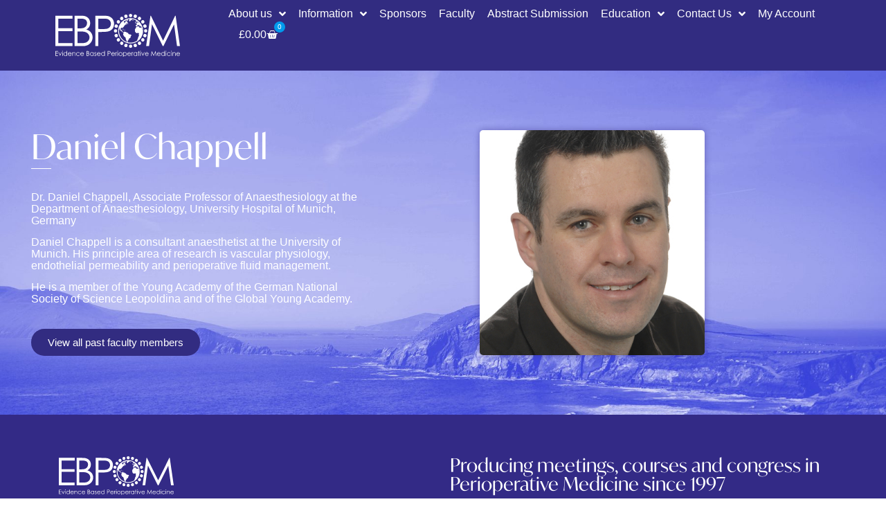

--- FILE ---
content_type: text/html; charset=UTF-8
request_url: https://ebpom.org/faculty/chappell-daniel/
body_size: 11859
content:
<!doctype html>
<html lang="en-GB">
<head>
	<meta charset="UTF-8">
	<meta name="viewport" content="width=device-width, initial-scale=1">
	<link rel="profile" href="https://gmpg.org/xfn/11">
	<title>Daniel  Chappell &#8211; EBPOM</title>
<meta name='robots' content='max-image-preview:large' />
<link rel="alternate" type="application/rss+xml" title="EBPOM &raquo; Feed" href="https://ebpom.org/feed/" />
<link rel="alternate" type="application/rss+xml" title="EBPOM &raquo; Comments Feed" href="https://ebpom.org/comments/feed/" />
<link rel="alternate" title="oEmbed (JSON)" type="application/json+oembed" href="https://ebpom.org/wp-json/oembed/1.0/embed?url=https%3A%2F%2Febpom.org%2Ffaculty%2Fchappell-daniel%2F" />
<link rel="alternate" title="oEmbed (XML)" type="text/xml+oembed" href="https://ebpom.org/wp-json/oembed/1.0/embed?url=https%3A%2F%2Febpom.org%2Ffaculty%2Fchappell-daniel%2F&#038;format=xml" />
<link rel="stylesheet" type="text/css" href="https://use.typekit.net/krn6xzl.css"><style id='wp-img-auto-sizes-contain-inline-css'>
img:is([sizes=auto i],[sizes^="auto," i]){contain-intrinsic-size:3000px 1500px}
/*# sourceURL=wp-img-auto-sizes-contain-inline-css */
</style>
<link rel='stylesheet' id='tc_woobridge-block-css' href='https://ebpom.org/wp-content/plugins/bridge-for-woocommerce/includes/classes/../../assets/blocks/build/style-frontend.css?ver=1.2' media='all' />
<link rel='stylesheet' id='addify_csp_front_css-css' href='https://ebpom.org/wp-content/plugins/role-based-pricing-for-woocommerce//assets/css/addify_csp_front_css.css?ver=1.0' media='all' />
<link rel='stylesheet' id='swiper-css' href='https://ebpom.org/wp-content/plugins/elementor/assets/lib/swiper/v8/css/swiper.min.css?ver=8.4.5' media='all' />
<link rel='stylesheet' id='e-swiper-css' href='https://ebpom.org/wp-content/plugins/elementor/assets/css/conditionals/e-swiper.min.css?ver=3.34.1' media='all' />
<link rel='stylesheet' id='elementor-icons-shared-0-css' href='https://ebpom.org/wp-content/plugins/elementor/assets/lib/font-awesome/css/fontawesome.min.css?ver=5.15.3' media='all' />
<link rel='stylesheet' id='elementor-icons-fa-solid-css' href='https://ebpom.org/wp-content/plugins/elementor/assets/lib/font-awesome/css/solid.min.css?ver=5.15.3' media='all' />
<style id='wp-emoji-styles-inline-css'>

	img.wp-smiley, img.emoji {
		display: inline !important;
		border: none !important;
		box-shadow: none !important;
		height: 1em !important;
		width: 1em !important;
		margin: 0 0.07em !important;
		vertical-align: -0.1em !important;
		background: none !important;
		padding: 0 !important;
	}
/*# sourceURL=wp-emoji-styles-inline-css */
</style>
<link rel='stylesheet' id='jet-engine-frontend-css' href='https://ebpom.org/wp-content/plugins/jet-engine/assets/css/frontend.css?ver=3.5.5' media='all' />
<link rel='stylesheet' id='tc-front-css' href='https://ebpom.org/wp-content/plugins/tickera/css/front.css?ver=3.5.6.6' media='all' />
<link rel='stylesheet' id='tc-elementor-sc-popup-css' href='https://ebpom.org/wp-content/plugins/tickera/css/builders/elementor-sc-popup.css?ver=3.5.6.6' media='all' />
<link rel='stylesheet' id='font-awesome-css' href='https://ebpom.org/wp-content/plugins/elementor/assets/lib/font-awesome/css/font-awesome.min.css?ver=4.7.0' media='all' />
<link rel='stylesheet' id='wc-aelia-cs-frontend-css' href='https://ebpom.org/wp-content/plugins/woocommerce-aelia-currencyswitcher/src/design/css/frontend.css?ver=4.15.3.230306' media='all' />
<link rel='stylesheet' id='woocommerce-layout-css' href='https://ebpom.org/wp-content/plugins/woocommerce/assets/css/woocommerce-layout.css?ver=10.4.3' media='all' />
<link rel='stylesheet' id='woocommerce-smallscreen-css' href='https://ebpom.org/wp-content/plugins/woocommerce/assets/css/woocommerce-smallscreen.css?ver=10.4.3' media='only screen and (max-width: 768px)' />
<link rel='stylesheet' id='woocommerce-general-css' href='https://ebpom.org/wp-content/plugins/woocommerce/assets/css/woocommerce.css?ver=10.4.3' media='all' />
<style id='woocommerce-inline-inline-css'>
.woocommerce form .form-row .required { visibility: visible; }
/*# sourceURL=woocommerce-inline-inline-css */
</style>
<link rel='stylesheet' id='tc_woobridge-front-css' href='https://ebpom.org/wp-content/plugins/bridge-for-woocommerce/assets/css/front.css?ver=1.2' media='all' />
<link rel='stylesheet' id='tc_custom_fields-fields-front-css' href='https://ebpom.org/wp-content/plugins/custom-forms/css/front.css?ver=1.2.6' media='all' />
<link rel='stylesheet' id='metorik-css-css' href='https://ebpom.org/wp-content/plugins/metorik-helper/assets/css/metorik.css?ver=2.0.10' media='all' />
<link rel='stylesheet' id='hello-elementor-css' href='https://ebpom.org/wp-content/themes/hello-elementor/assets/css/reset.css?ver=3.4.5' media='all' />
<link rel='stylesheet' id='hello-elementor-theme-style-css' href='https://ebpom.org/wp-content/themes/hello-elementor/assets/css/theme.css?ver=3.4.5' media='all' />
<link rel='stylesheet' id='hello-elementor-header-footer-css' href='https://ebpom.org/wp-content/themes/hello-elementor/assets/css/header-footer.css?ver=3.4.5' media='all' />
<link rel='stylesheet' id='jet-woo-builder-css' href='https://ebpom.org/wp-content/plugins/jet-woo-builder/assets/css/frontend.css?ver=2.2.3' media='all' />
<style id='jet-woo-builder-inline-css'>
@font-face {
				font-family: "WooCommerce";
				font-weight: normal;
				font-style: normal;
				src: url("https://ebpom.org/wp-content/plugins/woocommerce/assets/fonts/WooCommerce.eot");
				src: url("https://ebpom.org/wp-content/plugins/woocommerce/assets/fonts/WooCommerce.eot?#iefix") format("embedded-opentype"),
					 url("https://ebpom.org/wp-content/plugins/woocommerce/assets/fonts/WooCommerce.woff") format("woff"),
					 url("https://ebpom.org/wp-content/plugins/woocommerce/assets/fonts/WooCommerce.ttf") format("truetype"),
					 url("https://ebpom.org/wp-content/plugins/woocommerce/assets/fonts/WooCommerce.svg#WooCommerce") format("svg");
			}
/*# sourceURL=jet-woo-builder-inline-css */
</style>
<link rel='stylesheet' id='jet-woo-builder-frontend-font-css' href='https://ebpom.org/wp-content/plugins/jet-woo-builder/assets/css/lib/jetwoobuilder-frontend-font/css/jetwoobuilder-frontend-font.css?ver=2.2.3' media='all' />
<link rel='stylesheet' id='elementor-frontend-css' href='https://ebpom.org/wp-content/uploads/elementor/css/custom-frontend.min.css?ver=1768459367' media='all' />
<link rel='stylesheet' id='widget-image-css' href='https://ebpom.org/wp-content/plugins/elementor/assets/css/widget-image.min.css?ver=3.34.1' media='all' />
<link rel='stylesheet' id='e-animation-pulse-grow-css' href='https://ebpom.org/wp-content/plugins/elementor/assets/lib/animations/styles/e-animation-pulse-grow.min.css?ver=3.34.1' media='all' />
<link rel='stylesheet' id='widget-nav-menu-css' href='https://ebpom.org/wp-content/uploads/elementor/css/custom-pro-widget-nav-menu.min.css?ver=1768459367' media='all' />
<link rel='stylesheet' id='widget-woocommerce-menu-cart-css' href='https://ebpom.org/wp-content/uploads/elementor/css/custom-pro-widget-woocommerce-menu-cart.min.css?ver=1768459367' media='all' />
<link rel='stylesheet' id='e-sticky-css' href='https://ebpom.org/wp-content/plugins/elementor-pro/assets/css/modules/sticky.min.css?ver=3.34.0' media='all' />
<link rel='stylesheet' id='widget-heading-css' href='https://ebpom.org/wp-content/plugins/elementor/assets/css/widget-heading.min.css?ver=3.34.1' media='all' />
<link rel='stylesheet' id='widget-social-icons-css' href='https://ebpom.org/wp-content/plugins/elementor/assets/css/widget-social-icons.min.css?ver=3.34.1' media='all' />
<link rel='stylesheet' id='e-apple-webkit-css' href='https://ebpom.org/wp-content/uploads/elementor/css/custom-apple-webkit.min.css?ver=1768459367' media='all' />
<link rel='stylesheet' id='widget-divider-css' href='https://ebpom.org/wp-content/plugins/elementor/assets/css/widget-divider.min.css?ver=3.34.1' media='all' />
<link rel='stylesheet' id='elementor-icons-css' href='https://ebpom.org/wp-content/plugins/elementor/assets/lib/eicons/css/elementor-icons.min.css?ver=5.45.0' media='all' />
<link rel='stylesheet' id='elementor-post-6-css' href='https://ebpom.org/wp-content/uploads/elementor/css/post-6.css?ver=1768459367' media='all' />
<link rel='stylesheet' id='elementor-post-131-css' href='https://ebpom.org/wp-content/uploads/elementor/css/post-131.css?ver=1768459367' media='all' />
<link rel='stylesheet' id='elementor-post-1058-css' href='https://ebpom.org/wp-content/uploads/elementor/css/post-1058.css?ver=1768459367' media='all' />
<link rel='stylesheet' id='elementor-post-2908-css' href='https://ebpom.org/wp-content/uploads/elementor/css/post-2908.css?ver=1768459676' media='all' />
<link rel='stylesheet' id='tc-common-front-css' href='https://ebpom.org/wp-content/plugins/tickera/includes/addons/gutenberg/assets/blocks.css?ver=3.5.6.6' media='all' />
<link rel='stylesheet' id='elementor-icons-fa-brands-css' href='https://ebpom.org/wp-content/plugins/elementor/assets/lib/font-awesome/css/brands.min.css?ver=5.15.3' media='all' />
<script src="https://ebpom.org/wp-includes/js/jquery/jquery.min.js?ver=3.7.1" id="jquery-core-js"></script>
<script src="https://ebpom.org/wp-includes/js/jquery/jquery-migrate.min.js?ver=3.4.1" id="jquery-migrate-js"></script>
<script src="https://ebpom.org/wp-content/plugins/role-based-pricing-for-woocommerce/assets/js/addify_csp_front_js.js?ver=1.0" id="af_csp_front_js-js"></script>
<script id="tc-cart-js-extra">
var tc_ajax = {"ajaxUrl":"https://ebpom.org/wp-admin/admin-ajax.php","ajaxNonce":"2e4e099770","empty_cart_message":"Are you sure you want to remove all tickets from your cart?","success_message":"Ticket Added!","imgUrl":"https://ebpom.org/wp-content/plugins/tickera/images/ajax-loader.gif","addingMsg":"Adding ticket to cart...","outMsg":"In Your Cart","cart_url":"https://ebpom.org/tickets-cart/","update_cart_message":"Please update your cart before to proceed.","empty_cart_confirmation":"Please confirm to remove all of the items from your cart.","tc_provide_your_details":"In order to continue you need to agree to provide your details.","tc_gateway_collection_data":"","tc_error_message":"Only customers aged 16 or older are permitted for purchase on this website","tc_show_age_check":"no","tc_field_error":"This field is required *","alphanumeric_characters_only":"Please use alphanumeric characters only."};
//# sourceURL=tc-cart-js-extra
</script>
<script src="https://ebpom.org/wp-content/plugins/tickera/js/cart.js?ver=3.5.6.6" id="tc-cart-js"></script>
<script id="tc-jquery-validate-js-extra">
var tc_jquery_validate_library_translation = {"required":"This field is required.","remote":"Please fix this field.","email":"Please enter a valid email address.","url":"Please enter a valid URL.","date":"Please enter a valid date.","dateISO":"Please enter a valid date (ISO).","number":"Please enter a valid number.","digits":"Please enter only digits.","equalTo":"Please enter the same value again.","maxlength":"Please enter no more than {0} characters.","minlength":"Please enter at least {0} characters.","rangelength":"Please enter a value between {0} and {1} characters long.","range":"Please enter a value between {0} and {1}.","max":"Please enter a value less than or equal to {0}.","min":"Please enter a value greater than or equal to {0}.","step":"Please enter a multiple of {0}."};
//# sourceURL=tc-jquery-validate-js-extra
</script>
<script src="https://ebpom.org/wp-content/plugins/tickera/js/jquery.validate.min.js?ver=3.5.6.6" id="tc-jquery-validate-js"></script>
<script src="https://ebpom.org/wp-content/plugins/woocommerce/assets/js/jquery-blockui/jquery.blockUI.min.js?ver=2.7.0-wc.10.4.3" id="wc-jquery-blockui-js" defer data-wp-strategy="defer"></script>
<script id="wc-add-to-cart-js-extra">
var wc_add_to_cart_params = {"ajax_url":"/wp-admin/admin-ajax.php","wc_ajax_url":"/?wc-ajax=%%endpoint%%","i18n_view_cart":"View basket","cart_url":"https://ebpom.org/basket/","is_cart":"","cart_redirect_after_add":"yes"};
//# sourceURL=wc-add-to-cart-js-extra
</script>
<script src="https://ebpom.org/wp-content/plugins/woocommerce/assets/js/frontend/add-to-cart.min.js?ver=10.4.3" id="wc-add-to-cart-js" defer data-wp-strategy="defer"></script>
<script src="https://ebpom.org/wp-content/plugins/woocommerce/assets/js/js-cookie/js.cookie.min.js?ver=2.1.4-wc.10.4.3" id="wc-js-cookie-js" defer data-wp-strategy="defer"></script>
<script id="woocommerce-js-extra">
var woocommerce_params = {"ajax_url":"/wp-admin/admin-ajax.php","wc_ajax_url":"/?wc-ajax=%%endpoint%%","i18n_password_show":"Show password","i18n_password_hide":"Hide password"};
//# sourceURL=woocommerce-js-extra
</script>
<script src="https://ebpom.org/wp-content/plugins/woocommerce/assets/js/frontend/woocommerce.min.js?ver=10.4.3" id="woocommerce-js" defer data-wp-strategy="defer"></script>
<script src="https://ebpom.org/wp-content/plugins/bridge-for-woocommerce/assets/js/front.js?ver=1.2" id="tc_woobridge-front-js"></script>
<link rel="https://api.w.org/" href="https://ebpom.org/wp-json/" /><link rel="alternate" title="JSON" type="application/json" href="https://ebpom.org/wp-json/wp/v2/faculty/2190" /><link rel="EditURI" type="application/rsd+xml" title="RSD" href="https://ebpom.org/xmlrpc.php?rsd" />
<meta name="generator" content="WordPress 6.9" />
<meta name="generator" content="WooCommerce 10.4.3" />
<link rel="canonical" href="https://ebpom.org/faculty/chappell-daniel/" />
<link rel='shortlink' href='https://ebpom.org/?p=2190' />
	<noscript><style>.woocommerce-product-gallery{ opacity: 1 !important; }</style></noscript>
	<meta name="generator" content="Elementor 3.34.1; features: additional_custom_breakpoints; settings: css_print_method-external, google_font-enabled, font_display-auto">
			<style>
				.e-con.e-parent:nth-of-type(n+4):not(.e-lazyloaded):not(.e-no-lazyload),
				.e-con.e-parent:nth-of-type(n+4):not(.e-lazyloaded):not(.e-no-lazyload) * {
					background-image: none !important;
				}
				@media screen and (max-height: 1024px) {
					.e-con.e-parent:nth-of-type(n+3):not(.e-lazyloaded):not(.e-no-lazyload),
					.e-con.e-parent:nth-of-type(n+3):not(.e-lazyloaded):not(.e-no-lazyload) * {
						background-image: none !important;
					}
				}
				@media screen and (max-height: 640px) {
					.e-con.e-parent:nth-of-type(n+2):not(.e-lazyloaded):not(.e-no-lazyload),
					.e-con.e-parent:nth-of-type(n+2):not(.e-lazyloaded):not(.e-no-lazyload) * {
						background-image: none !important;
					}
				}
			</style>
			<link rel="icon" href="https://ebpom.org/wp-content/uploads/2020/07/cropped-ebpom-favicon-512-32x32.png" sizes="32x32" />
<link rel="icon" href="https://ebpom.org/wp-content/uploads/2020/07/cropped-ebpom-favicon-512-192x192.png" sizes="192x192" />
<link rel="apple-touch-icon" href="https://ebpom.org/wp-content/uploads/2020/07/cropped-ebpom-favicon-512-180x180.png" />
<meta name="msapplication-TileImage" content="https://ebpom.org/wp-content/uploads/2020/07/cropped-ebpom-favicon-512-270x270.png" />
</head>
<body class="wp-singular faculty-template-default single single-faculty postid-2190 wp-embed-responsive wp-theme-hello-elementor theme-hello-elementor woocommerce-no-js hello-elementor-default elementor-default elementor-kit-6 elementor-page-2908">


<a class="skip-link screen-reader-text" href="#content">Skip to content</a>

		<header data-elementor-type="header" data-elementor-id="131" class="elementor elementor-131 elementor-location-header" data-elementor-post-type="elementor_library">
			<div class="elementor-element elementor-element-1fc8aa7 e-flex e-con-boxed e-con e-parent" data-id="1fc8aa7" data-element_type="container" data-settings="{&quot;background_background&quot;:&quot;classic&quot;,&quot;sticky&quot;:&quot;top&quot;,&quot;jet_parallax_layout_list&quot;:[],&quot;sticky_on&quot;:[&quot;desktop&quot;,&quot;laptop&quot;,&quot;tablet&quot;,&quot;mobile&quot;],&quot;sticky_offset&quot;:0,&quot;sticky_effects_offset&quot;:0,&quot;sticky_anchor_link_offset&quot;:0}">
					<div class="e-con-inner">
		<div class="elementor-element elementor-element-6fe8c41 e-con-full e-flex e-con e-parent" data-id="6fe8c41" data-element_type="container" data-settings="{&quot;jet_parallax_layout_list&quot;:[]}">
				<div class="elementor-element elementor-element-7b9c680 elementor-widget elementor-widget-image" data-id="7b9c680" data-element_type="widget" data-widget_type="image.default">
				<div class="elementor-widget-container">
																<a href="https://ebpom.org">
							<img fetchpriority="high" width="800" height="800" src="https://ebpom.org/wp-content/uploads/2020/05/ebpom-logo.svg" class="attachment-large size-large wp-image-1052" alt="" srcset="https://ebpom.org/wp-content/uploads//2020/05/ebpom-logo.svg 150w, https://ebpom.org/wp-content/uploads//2020/05/ebpom-logo.svg 300w, https://ebpom.org/wp-content/uploads//2020/05/ebpom-logo.svg 1024w, https://ebpom.org/wp-content/uploads//2020/05/ebpom-logo.svg 1536w, https://ebpom.org/wp-content/uploads//2020/05/ebpom-logo.svg 2048w, https://ebpom.org/wp-content/uploads//2020/05/ebpom-logo.svg 100w" sizes="(max-width: 800px) 100vw, 800px" />								</a>
															</div>
				</div>
				</div>
		<div class="elementor-element elementor-element-e7de372 e-con-full e-flex e-con e-parent" data-id="e7de372" data-element_type="container" data-settings="{&quot;jet_parallax_layout_list&quot;:[]}">
				<div class="elementor-element elementor-element-cb871ba elementor-widget-mobile__width-auto elementor-widget__width-auto elementor-nav-menu--stretch elementor-nav-menu--dropdown-tablet elementor-nav-menu__text-align-aside elementor-nav-menu--toggle elementor-nav-menu--burger elementor-widget elementor-widget-nav-menu" data-id="cb871ba" data-element_type="widget" data-settings="{&quot;full_width&quot;:&quot;stretch&quot;,&quot;_animation&quot;:&quot;none&quot;,&quot;submenu_icon&quot;:{&quot;value&quot;:&quot;&lt;i class=\&quot;fas fa-angle-down\&quot; aria-hidden=\&quot;true\&quot;&gt;&lt;\/i&gt;&quot;,&quot;library&quot;:&quot;fa-solid&quot;},&quot;toggle_icon_hover_animation&quot;:&quot;pulse-grow&quot;,&quot;layout&quot;:&quot;horizontal&quot;,&quot;toggle&quot;:&quot;burger&quot;}" data-widget_type="nav-menu.default">
				<div class="elementor-widget-container">
								<nav aria-label="Menu" class="elementor-nav-menu--main elementor-nav-menu__container elementor-nav-menu--layout-horizontal e--pointer-none">
				<ul id="menu-1-cb871ba" class="elementor-nav-menu"><li class="menu-item menu-item-type-post_type menu-item-object-page menu-item-has-children menu-item-19994"><a href="https://ebpom.org/about-us/" class="elementor-item">About us</a>
<ul class="sub-menu elementor-nav-menu--dropdown">
	<li class="menu-item menu-item-type-post_type menu-item-object-page menu-item-20729"><a href="https://ebpom.org/about-us/catch-up-with-topmedtalk/" class="elementor-sub-item">Catch up with TopMedTalk</a></li>
</ul>
</li>
<li class="menu-item menu-item-type-post_type menu-item-object-page menu-item-has-children menu-item-24878"><a href="https://ebpom.org/events/" class="elementor-item">Information</a>
<ul class="sub-menu elementor-nav-menu--dropdown">
	<li class="menu-item menu-item-type-post_type menu-item-object-page menu-item-31377"><a href="https://ebpom.org/terms-and-conditions/" class="elementor-sub-item">Terms and Conditions</a></li>
	<li class="menu-item menu-item-type-post_type menu-item-object-page menu-item-20619"><a href="https://ebpom.org/cme/" class="elementor-sub-item">CME</a></li>
	<li class="menu-item menu-item-type-post_type menu-item-object-page menu-item-20154"><a href="https://ebpom.org/technical-help-sheet/" class="elementor-sub-item">Technical Help</a></li>
	<li class="menu-item menu-item-type-post_type menu-item-object-page menu-item-20153"><a href="https://ebpom.org/faqs/" class="elementor-sub-item">FAQs</a></li>
	<li class="menu-item menu-item-type-post_type menu-item-object-page menu-item-31460"><a href="https://ebpom.org/archive/" class="elementor-sub-item">Previous Events</a></li>
</ul>
</li>
<li class="menu-item menu-item-type-post_type menu-item-object-page menu-item-32137"><a href="https://ebpom.org/sponsors/" class="elementor-item">Sponsors</a></li>
<li class="menu-item menu-item-type-custom menu-item-object-custom menu-item-21924"><a href="https://ebpom.org/faculty/" class="elementor-item">Faculty</a></li>
<li class="menu-item menu-item-type-post_type menu-item-object-page menu-item-1645"><a href="https://ebpom.org/abstract-submission/" class="elementor-item">Abstract Submission​</a></li>
<li class="menu-item menu-item-type-post_type menu-item-object-page menu-item-has-children menu-item-2920"><a href="https://ebpom.org/courses/" class="elementor-item">Education</a>
<ul class="sub-menu elementor-nav-menu--dropdown">
	<li class="menu-item menu-item-type-post_type menu-item-object-page menu-item-20152"><a href="https://ebpom.org/courses/aporg/" class="elementor-sub-item">APORG</a></li>
	<li class="menu-item menu-item-type-post_type menu-item-object-page menu-item-19932"><a href="https://ebpom.org/ebpom-academic-partners/" class="elementor-sub-item">Academic Partners</a></li>
</ul>
</li>
<li class="menu-item menu-item-type-post_type menu-item-object-page menu-item-has-children menu-item-1628"><a href="https://ebpom.org/contact-us/" class="elementor-item">Contact Us</a>
<ul class="sub-menu elementor-nav-menu--dropdown">
	<li class="menu-item menu-item-type-post_type menu-item-object-page menu-item-22169"><a href="https://ebpom.org/subscribe/" class="elementor-sub-item">Subscribe</a></li>
</ul>
</li>
<li class="menu-item menu-item-type-custom menu-item-object-custom menu-item-30072"><a href="https://ebpom.org/my-account/" class="elementor-item">My Account</a></li>
</ul>			</nav>
					<div class="elementor-menu-toggle" role="button" tabindex="0" aria-label="Menu Toggle" aria-expanded="false">
			<i aria-hidden="true" role="presentation" class="elementor-menu-toggle__icon--open elementor-animation-pulse-grow eicon-menu-bar"></i><i aria-hidden="true" role="presentation" class="elementor-menu-toggle__icon--close elementor-animation-pulse-grow eicon-close"></i>		</div>
					<nav class="elementor-nav-menu--dropdown elementor-nav-menu__container" aria-hidden="true">
				<ul id="menu-2-cb871ba" class="elementor-nav-menu"><li class="menu-item menu-item-type-post_type menu-item-object-page menu-item-has-children menu-item-19994"><a href="https://ebpom.org/about-us/" class="elementor-item" tabindex="-1">About us</a>
<ul class="sub-menu elementor-nav-menu--dropdown">
	<li class="menu-item menu-item-type-post_type menu-item-object-page menu-item-20729"><a href="https://ebpom.org/about-us/catch-up-with-topmedtalk/" class="elementor-sub-item" tabindex="-1">Catch up with TopMedTalk</a></li>
</ul>
</li>
<li class="menu-item menu-item-type-post_type menu-item-object-page menu-item-has-children menu-item-24878"><a href="https://ebpom.org/events/" class="elementor-item" tabindex="-1">Information</a>
<ul class="sub-menu elementor-nav-menu--dropdown">
	<li class="menu-item menu-item-type-post_type menu-item-object-page menu-item-31377"><a href="https://ebpom.org/terms-and-conditions/" class="elementor-sub-item" tabindex="-1">Terms and Conditions</a></li>
	<li class="menu-item menu-item-type-post_type menu-item-object-page menu-item-20619"><a href="https://ebpom.org/cme/" class="elementor-sub-item" tabindex="-1">CME</a></li>
	<li class="menu-item menu-item-type-post_type menu-item-object-page menu-item-20154"><a href="https://ebpom.org/technical-help-sheet/" class="elementor-sub-item" tabindex="-1">Technical Help</a></li>
	<li class="menu-item menu-item-type-post_type menu-item-object-page menu-item-20153"><a href="https://ebpom.org/faqs/" class="elementor-sub-item" tabindex="-1">FAQs</a></li>
	<li class="menu-item menu-item-type-post_type menu-item-object-page menu-item-31460"><a href="https://ebpom.org/archive/" class="elementor-sub-item" tabindex="-1">Previous Events</a></li>
</ul>
</li>
<li class="menu-item menu-item-type-post_type menu-item-object-page menu-item-32137"><a href="https://ebpom.org/sponsors/" class="elementor-item" tabindex="-1">Sponsors</a></li>
<li class="menu-item menu-item-type-custom menu-item-object-custom menu-item-21924"><a href="https://ebpom.org/faculty/" class="elementor-item" tabindex="-1">Faculty</a></li>
<li class="menu-item menu-item-type-post_type menu-item-object-page menu-item-1645"><a href="https://ebpom.org/abstract-submission/" class="elementor-item" tabindex="-1">Abstract Submission​</a></li>
<li class="menu-item menu-item-type-post_type menu-item-object-page menu-item-has-children menu-item-2920"><a href="https://ebpom.org/courses/" class="elementor-item" tabindex="-1">Education</a>
<ul class="sub-menu elementor-nav-menu--dropdown">
	<li class="menu-item menu-item-type-post_type menu-item-object-page menu-item-20152"><a href="https://ebpom.org/courses/aporg/" class="elementor-sub-item" tabindex="-1">APORG</a></li>
	<li class="menu-item menu-item-type-post_type menu-item-object-page menu-item-19932"><a href="https://ebpom.org/ebpom-academic-partners/" class="elementor-sub-item" tabindex="-1">Academic Partners</a></li>
</ul>
</li>
<li class="menu-item menu-item-type-post_type menu-item-object-page menu-item-has-children menu-item-1628"><a href="https://ebpom.org/contact-us/" class="elementor-item" tabindex="-1">Contact Us</a>
<ul class="sub-menu elementor-nav-menu--dropdown">
	<li class="menu-item menu-item-type-post_type menu-item-object-page menu-item-22169"><a href="https://ebpom.org/subscribe/" class="elementor-sub-item" tabindex="-1">Subscribe</a></li>
</ul>
</li>
<li class="menu-item menu-item-type-custom menu-item-object-custom menu-item-30072"><a href="https://ebpom.org/my-account/" class="elementor-item" tabindex="-1">My Account</a></li>
</ul>			</nav>
						</div>
				</div>
				<div class="elementor-element elementor-element-842de39 elementor-widget__width-auto elementor-widget-mobile__width-auto toggle-icon--basket-solid elementor-menu-cart--items-indicator-bubble elementor-menu-cart--show-subtotal-yes elementor-menu-cart--cart-type-side-cart elementor-menu-cart--show-remove-button-yes elementor-widget elementor-widget-woocommerce-menu-cart" data-id="842de39" data-element_type="widget" data-settings="{&quot;cart_type&quot;:&quot;side-cart&quot;,&quot;open_cart&quot;:&quot;click&quot;,&quot;automatically_open_cart&quot;:&quot;no&quot;}" data-widget_type="woocommerce-menu-cart.default">
				<div class="elementor-widget-container">
							<div class="elementor-menu-cart__wrapper">
							<div class="elementor-menu-cart__toggle_wrapper">
					<div class="elementor-menu-cart__container elementor-lightbox" aria-hidden="true">
						<div class="elementor-menu-cart__main" aria-hidden="true">
									<div class="elementor-menu-cart__close-button">
					</div>
									<div class="widget_shopping_cart_content">
															</div>
						</div>
					</div>
							<div class="elementor-menu-cart__toggle elementor-button-wrapper">
			<a id="elementor-menu-cart__toggle_button" href="#" class="elementor-menu-cart__toggle_button elementor-button elementor-size-sm" aria-expanded="false">
				<span class="elementor-button-text"><span class="woocommerce-Price-amount amount"><bdi><span class="woocommerce-Price-currencySymbol">£</span>0.00</bdi></span></span>
				<span class="elementor-button-icon">
					<span class="elementor-button-icon-qty" data-counter="0">0</span>
					<i class="eicon-basket-solid"></i>					<span class="elementor-screen-only">Basket</span>
				</span>
			</a>
		</div>
						</div>
					</div> <!-- close elementor-menu-cart__wrapper -->
						</div>
				</div>
				</div>
					</div>
				</div>
				</header>
				<div data-elementor-type="single" data-elementor-id="2908" class="elementor elementor-2908 elementor-location-single post-2190 faculty type-faculty status-publish has-post-thumbnail hentry alphabet-c" data-elementor-post-type="elementor_library">
					<section class="elementor-section elementor-top-section elementor-element elementor-element-85663f9 elementor-section-height-min-height elementor-section-boxed elementor-section-height-default elementor-section-items-middle" data-id="85663f9" data-element_type="section" data-settings="{&quot;jet_parallax_layout_list&quot;:[{&quot;jet_parallax_layout_image&quot;:{&quot;url&quot;:&quot;&quot;,&quot;id&quot;:&quot;&quot;,&quot;size&quot;:&quot;&quot;},&quot;_id&quot;:&quot;626b67c&quot;,&quot;jet_parallax_layout_image_tablet&quot;:{&quot;url&quot;:&quot;&quot;,&quot;id&quot;:&quot;&quot;,&quot;size&quot;:&quot;&quot;},&quot;jet_parallax_layout_image_mobile&quot;:{&quot;url&quot;:&quot;&quot;,&quot;id&quot;:&quot;&quot;,&quot;size&quot;:&quot;&quot;},&quot;jet_parallax_layout_speed&quot;:{&quot;unit&quot;:&quot;%&quot;,&quot;size&quot;:50,&quot;sizes&quot;:[]},&quot;jet_parallax_layout_type&quot;:&quot;scroll&quot;,&quot;jet_parallax_layout_direction&quot;:&quot;1&quot;,&quot;jet_parallax_layout_fx_direction&quot;:null,&quot;jet_parallax_layout_z_index&quot;:&quot;&quot;,&quot;jet_parallax_layout_bg_x&quot;:50,&quot;jet_parallax_layout_bg_y&quot;:50,&quot;jet_parallax_layout_bg_size&quot;:&quot;auto&quot;,&quot;jet_parallax_layout_animation_prop&quot;:&quot;transform&quot;,&quot;jet_parallax_layout_on&quot;:[&quot;desktop&quot;,&quot;tablet&quot;],&quot;jet_parallax_layout_image_laptop&quot;:{&quot;url&quot;:&quot;&quot;,&quot;id&quot;:&quot;&quot;,&quot;size&quot;:&quot;&quot;},&quot;jet_parallax_layout_bg_x_laptop&quot;:&quot;&quot;,&quot;jet_parallax_layout_bg_x_tablet&quot;:&quot;&quot;,&quot;jet_parallax_layout_bg_x_mobile&quot;:&quot;&quot;,&quot;jet_parallax_layout_bg_y_laptop&quot;:&quot;&quot;,&quot;jet_parallax_layout_bg_y_tablet&quot;:&quot;&quot;,&quot;jet_parallax_layout_bg_y_mobile&quot;:&quot;&quot;,&quot;jet_parallax_layout_bg_size_laptop&quot;:&quot;&quot;,&quot;jet_parallax_layout_bg_size_tablet&quot;:&quot;&quot;,&quot;jet_parallax_layout_bg_size_mobile&quot;:&quot;&quot;}],&quot;background_background&quot;:&quot;classic&quot;}">
						<div class="elementor-container elementor-column-gap-default">
					<div class="elementor-column elementor-col-50 elementor-top-column elementor-element elementor-element-b05b84e" data-id="b05b84e" data-element_type="column" data-settings="{&quot;background_background&quot;:&quot;classic&quot;}">
			<div class="elementor-widget-wrap elementor-element-populated">
						<div class="elementor-element elementor-element-c00ee86 elementor-widget elementor-widget-heading" data-id="c00ee86" data-element_type="widget" data-widget_type="heading.default">
				<div class="elementor-widget-container">
					<h2 class="elementor-heading-title elementor-size-default">Daniel  Chappell</h2>				</div>
				</div>
				<div class="elementor-element elementor-element-3dd90df elementor-widget-divider--view-line elementor-widget elementor-widget-divider" data-id="3dd90df" data-element_type="widget" data-widget_type="divider.default">
				<div class="elementor-widget-container">
							<div class="elementor-divider">
			<span class="elementor-divider-separator">
						</span>
		</div>
						</div>
				</div>
				<div class="elementor-element elementor-element-c47dbf6 elementor-widget elementor-widget-theme-post-content" data-id="c47dbf6" data-element_type="widget" data-widget_type="theme-post-content.default">
				<div class="elementor-widget-container">
					<p>Dr. Daniel Chappell, Associate Professor of Anaesthesiology at the Department of Anaesthesiology, University Hospital of Munich, Germany</p>
<p>Daniel Chappell is a consultant anaesthetist at the University of Munich. His principle area of research is vascular physiology, endothelial permeability and perioperative fluid management.</p>
<p>He is a member of the Young Academy of the German National Society of Science Leopoldina and of the Global Young Academy.</p>
				</div>
				</div>
				<div class="elementor-element elementor-element-193f16f elementor-widget elementor-widget-button" data-id="193f16f" data-element_type="widget" data-widget_type="button.default">
				<div class="elementor-widget-container">
									<div class="elementor-button-wrapper">
					<a class="elementor-button elementor-button-link elementor-size-sm" href="/faculty/">
						<span class="elementor-button-content-wrapper">
									<span class="elementor-button-text">View all past faculty members</span>
					</span>
					</a>
				</div>
								</div>
				</div>
					</div>
		</div>
				<div class="elementor-column elementor-col-50 elementor-top-column elementor-element elementor-element-b67b07d" data-id="b67b07d" data-element_type="column">
			<div class="elementor-widget-wrap elementor-element-populated">
						<div class="elementor-element elementor-element-044124f elementor-widget elementor-widget-image" data-id="044124f" data-element_type="widget" data-widget_type="image.default">
				<div class="elementor-widget-container">
															<img width="400" height="400" src="https://ebpom.org/wp-content/uploads/2020/05/DrDanielChappell.jpg" class="attachment-large size-large wp-image-1889" alt="" srcset="https://ebpom.org/wp-content/uploads/2020/05/DrDanielChappell.jpg 400w, https://ebpom.org/wp-content/uploads/2020/05/DrDanielChappell-300x300.jpg 300w, https://ebpom.org/wp-content/uploads/2020/05/DrDanielChappell-150x150.jpg 150w, https://ebpom.org/wp-content/uploads/2020/05/DrDanielChappell-100x100.jpg 100w" sizes="(max-width: 400px) 100vw, 400px" />															</div>
				</div>
					</div>
		</div>
					</div>
		</section>
				</div>
				<footer data-elementor-type="footer" data-elementor-id="1058" class="elementor elementor-1058 elementor-location-footer" data-elementor-post-type="elementor_library">
					<section class="elementor-section elementor-inner-section elementor-element elementor-element-12a7da33 elementor-section-boxed elementor-section-height-default elementor-section-height-default" data-id="12a7da33" data-element_type="section" data-settings="{&quot;jet_parallax_layout_list&quot;:[{&quot;jet_parallax_layout_image&quot;:{&quot;url&quot;:&quot;&quot;,&quot;id&quot;:&quot;&quot;,&quot;size&quot;:&quot;&quot;},&quot;_id&quot;:&quot;e4f05b0&quot;,&quot;jet_parallax_layout_image_laptop&quot;:{&quot;url&quot;:&quot;&quot;,&quot;id&quot;:&quot;&quot;,&quot;size&quot;:&quot;&quot;},&quot;jet_parallax_layout_image_tablet&quot;:{&quot;url&quot;:&quot;&quot;,&quot;id&quot;:&quot;&quot;,&quot;size&quot;:&quot;&quot;},&quot;jet_parallax_layout_image_mobile&quot;:{&quot;url&quot;:&quot;&quot;,&quot;id&quot;:&quot;&quot;,&quot;size&quot;:&quot;&quot;},&quot;jet_parallax_layout_speed&quot;:{&quot;unit&quot;:&quot;%&quot;,&quot;size&quot;:50,&quot;sizes&quot;:[]},&quot;jet_parallax_layout_type&quot;:&quot;scroll&quot;,&quot;jet_parallax_layout_direction&quot;:&quot;1&quot;,&quot;jet_parallax_layout_fx_direction&quot;:null,&quot;jet_parallax_layout_z_index&quot;:&quot;&quot;,&quot;jet_parallax_layout_bg_x&quot;:50,&quot;jet_parallax_layout_bg_x_laptop&quot;:&quot;&quot;,&quot;jet_parallax_layout_bg_x_tablet&quot;:&quot;&quot;,&quot;jet_parallax_layout_bg_x_mobile&quot;:&quot;&quot;,&quot;jet_parallax_layout_bg_y&quot;:50,&quot;jet_parallax_layout_bg_y_laptop&quot;:&quot;&quot;,&quot;jet_parallax_layout_bg_y_tablet&quot;:&quot;&quot;,&quot;jet_parallax_layout_bg_y_mobile&quot;:&quot;&quot;,&quot;jet_parallax_layout_bg_size&quot;:&quot;auto&quot;,&quot;jet_parallax_layout_bg_size_laptop&quot;:&quot;&quot;,&quot;jet_parallax_layout_bg_size_tablet&quot;:&quot;&quot;,&quot;jet_parallax_layout_bg_size_mobile&quot;:&quot;&quot;,&quot;jet_parallax_layout_animation_prop&quot;:&quot;transform&quot;,&quot;jet_parallax_layout_on&quot;:[&quot;desktop&quot;,&quot;tablet&quot;]}],&quot;background_background&quot;:&quot;classic&quot;}">
						<div class="elementor-container elementor-column-gap-default">
					<div class="elementor-column elementor-col-50 elementor-inner-column elementor-element elementor-element-44b3ec89" data-id="44b3ec89" data-element_type="column">
			<div class="elementor-widget-wrap elementor-element-populated">
						<div class="elementor-element elementor-element-526d1ca4 elementor-widget elementor-widget-image" data-id="526d1ca4" data-element_type="widget" data-widget_type="image.default">
				<div class="elementor-widget-container">
																<a href="https://ebpom.org">
							<img width="800" height="800" src="https://ebpom.org/wp-content/uploads/2020/04/ebpom-logo.svg" class="attachment-large size-large wp-image-161" alt="" srcset="https://ebpom.org/wp-content/uploads//2020/04/ebpom-logo.svg 150w, https://ebpom.org/wp-content/uploads//2020/04/ebpom-logo.svg 300w, https://ebpom.org/wp-content/uploads//2020/04/ebpom-logo.svg 1024w, https://ebpom.org/wp-content/uploads//2020/04/ebpom-logo.svg 1536w, https://ebpom.org/wp-content/uploads//2020/04/ebpom-logo.svg 2048w, https://ebpom.org/wp-content/uploads//2020/04/ebpom-logo.svg 700w, https://ebpom.org/wp-content/uploads//2020/04/ebpom-logo.svg 100w" sizes="(max-width: 800px) 100vw, 800px" />								</a>
															</div>
				</div>
				<div class="elementor-element elementor-element-52b7485a elementor-widget elementor-widget-image" data-id="52b7485a" data-element_type="widget" data-widget_type="image.default">
				<div class="elementor-widget-container">
																<a href="https://www.topmedtalk.com/">
							<img loading="lazy" width="324" height="59" src="https://ebpom.org/wp-content/uploads/2020/04/topmedtalk.png" class="attachment-large size-large wp-image-56" alt="" srcset="https://ebpom.org/wp-content/uploads/2020/04/topmedtalk.png 324w, https://ebpom.org/wp-content/uploads/2020/04/topmedtalk-300x55.png 300w" sizes="(max-width: 324px) 100vw, 324px" />								</a>
															</div>
				</div>
				<div class="elementor-element elementor-element-3d47006a elementor-widget elementor-widget-text-editor" data-id="3d47006a" data-element_type="widget" data-widget_type="text-editor.default">
				<div class="elementor-widget-container">
									<p>© 2021 EBPOM.org<br />All rights reserved.</p>								</div>
				</div>
				<div class="elementor-element elementor-element-18ba69ac elementor-widget__width-auto elementor-widget elementor-widget-heading" data-id="18ba69ac" data-element_type="widget" data-widget_type="heading.default">
				<div class="elementor-widget-container">
					<div class="elementor-heading-title elementor-size-default"><a href="https://ebpom.org/contact-us/">Contact us</a></div>				</div>
				</div>
					</div>
		</div>
				<div class="elementor-column elementor-col-50 elementor-inner-column elementor-element elementor-element-5901aaf3" data-id="5901aaf3" data-element_type="column">
			<div class="elementor-widget-wrap elementor-element-populated">
						<div class="elementor-element elementor-element-1e86fdce elementor-widget elementor-widget-heading" data-id="1e86fdce" data-element_type="widget" data-widget_type="heading.default">
				<div class="elementor-widget-container">
					<h2 class="elementor-heading-title elementor-size-default">Producing meetings, courses and congress in Perioperative Medicine since 1997</h2>				</div>
				</div>
				<div class="elementor-element elementor-element-dc41709 elementor-widget elementor-widget-heading" data-id="dc41709" data-element_type="widget" data-widget_type="heading.default">
				<div class="elementor-widget-container">
					<h2 class="elementor-heading-title elementor-size-default">Making the world healthier, through the power of conversation</h2>				</div>
				</div>
				<section class="elementor-section elementor-inner-section elementor-element elementor-element-49eacdc7 elementor-section-boxed elementor-section-height-default elementor-section-height-default" data-id="49eacdc7" data-element_type="section" data-settings="{&quot;jet_parallax_layout_list&quot;:[{&quot;jet_parallax_layout_image&quot;:{&quot;url&quot;:&quot;&quot;,&quot;id&quot;:&quot;&quot;,&quot;size&quot;:&quot;&quot;},&quot;_id&quot;:&quot;d031162&quot;,&quot;jet_parallax_layout_image_laptop&quot;:{&quot;url&quot;:&quot;&quot;,&quot;id&quot;:&quot;&quot;,&quot;size&quot;:&quot;&quot;},&quot;jet_parallax_layout_image_tablet&quot;:{&quot;url&quot;:&quot;&quot;,&quot;id&quot;:&quot;&quot;,&quot;size&quot;:&quot;&quot;},&quot;jet_parallax_layout_image_mobile&quot;:{&quot;url&quot;:&quot;&quot;,&quot;id&quot;:&quot;&quot;,&quot;size&quot;:&quot;&quot;},&quot;jet_parallax_layout_speed&quot;:{&quot;unit&quot;:&quot;%&quot;,&quot;size&quot;:50,&quot;sizes&quot;:[]},&quot;jet_parallax_layout_type&quot;:&quot;scroll&quot;,&quot;jet_parallax_layout_direction&quot;:&quot;1&quot;,&quot;jet_parallax_layout_fx_direction&quot;:null,&quot;jet_parallax_layout_z_index&quot;:&quot;&quot;,&quot;jet_parallax_layout_bg_x&quot;:50,&quot;jet_parallax_layout_bg_x_laptop&quot;:&quot;&quot;,&quot;jet_parallax_layout_bg_x_tablet&quot;:&quot;&quot;,&quot;jet_parallax_layout_bg_x_mobile&quot;:&quot;&quot;,&quot;jet_parallax_layout_bg_y&quot;:50,&quot;jet_parallax_layout_bg_y_laptop&quot;:&quot;&quot;,&quot;jet_parallax_layout_bg_y_tablet&quot;:&quot;&quot;,&quot;jet_parallax_layout_bg_y_mobile&quot;:&quot;&quot;,&quot;jet_parallax_layout_bg_size&quot;:&quot;auto&quot;,&quot;jet_parallax_layout_bg_size_laptop&quot;:&quot;&quot;,&quot;jet_parallax_layout_bg_size_tablet&quot;:&quot;&quot;,&quot;jet_parallax_layout_bg_size_mobile&quot;:&quot;&quot;,&quot;jet_parallax_layout_animation_prop&quot;:&quot;transform&quot;,&quot;jet_parallax_layout_on&quot;:[&quot;desktop&quot;,&quot;tablet&quot;]}]}">
						<div class="elementor-container elementor-column-gap-default">
					<div class="elementor-column elementor-col-50 elementor-inner-column elementor-element elementor-element-39e83a27" data-id="39e83a27" data-element_type="column">
			<div class="elementor-widget-wrap elementor-element-populated">
						<div class="elementor-element elementor-element-1770dbec elementor-nav-menu--dropdown-none elementor-widget elementor-widget-nav-menu" data-id="1770dbec" data-element_type="widget" data-settings="{&quot;layout&quot;:&quot;vertical&quot;,&quot;submenu_icon&quot;:{&quot;value&quot;:&quot;&lt;i class=\&quot;fas fa-caret-down\&quot; aria-hidden=\&quot;true\&quot;&gt;&lt;\/i&gt;&quot;,&quot;library&quot;:&quot;fa-solid&quot;}}" data-widget_type="nav-menu.default">
				<div class="elementor-widget-container">
								<nav aria-label="Menu" class="elementor-nav-menu--main elementor-nav-menu__container elementor-nav-menu--layout-vertical e--pointer-none">
				<ul id="menu-1-1770dbec" class="elementor-nav-menu sm-vertical"><li class="menu-item menu-item-type-post_type menu-item-object-page menu-item-2867"><a href="https://ebpom.org/abstract-submission/" class="elementor-item">Abstract Submission​</a></li>
<li class="menu-item menu-item-type-post_type menu-item-object-page menu-item-3009"><a href="https://ebpom.org/archive/" class="elementor-item">Previous Events</a></li>
</ul>			</nav>
						<nav class="elementor-nav-menu--dropdown elementor-nav-menu__container" aria-hidden="true">
				<ul id="menu-2-1770dbec" class="elementor-nav-menu sm-vertical"><li class="menu-item menu-item-type-post_type menu-item-object-page menu-item-2867"><a href="https://ebpom.org/abstract-submission/" class="elementor-item" tabindex="-1">Abstract Submission​</a></li>
<li class="menu-item menu-item-type-post_type menu-item-object-page menu-item-3009"><a href="https://ebpom.org/archive/" class="elementor-item" tabindex="-1">Previous Events</a></li>
</ul>			</nav>
						</div>
				</div>
					</div>
		</div>
				<div class="elementor-column elementor-col-50 elementor-inner-column elementor-element elementor-element-6e9c8c6b" data-id="6e9c8c6b" data-element_type="column">
			<div class="elementor-widget-wrap elementor-element-populated">
						<div class="elementor-element elementor-element-2234a926 e-grid-align-left elementor-widget__width-auto elementor-shape-rounded elementor-grid-0 elementor-widget elementor-widget-social-icons" data-id="2234a926" data-element_type="widget" data-widget_type="social-icons.default">
				<div class="elementor-widget-container">
							<div class="elementor-social-icons-wrapper elementor-grid" role="list">
							<span class="elementor-grid-item" role="listitem">
					<a class="elementor-icon elementor-social-icon elementor-social-icon-facebook elementor-repeater-item-06f76b8" href="https://www.facebook.com/EBPOM.ORG" target="_blank">
						<span class="elementor-screen-only">Facebook</span>
						<i aria-hidden="true" class="fab fa-facebook"></i>					</a>
				</span>
							<span class="elementor-grid-item" role="listitem">
					<a class="elementor-icon elementor-social-icon elementor-social-icon-twitter elementor-repeater-item-2a72df3" href="https://twitter.com/ebpom" target="_blank">
						<span class="elementor-screen-only">Twitter</span>
						<i aria-hidden="true" class="fab fa-twitter"></i>					</a>
				</span>
							<span class="elementor-grid-item" role="listitem">
					<a class="elementor-icon elementor-social-icon elementor-social-icon-youtube elementor-repeater-item-e6a901e" href="https://www.youtube.com/channel/UCT_pDGsRqUSV-vVtlTbauBw" target="_blank">
						<span class="elementor-screen-only">Youtube</span>
						<i aria-hidden="true" class="fab fa-youtube"></i>					</a>
				</span>
							<span class="elementor-grid-item" role="listitem">
					<a class="elementor-icon elementor-social-icon elementor-social-icon-linkedin elementor-repeater-item-d787936" href="https://www.linkedin.com/company/ebpom-global" target="_blank">
						<span class="elementor-screen-only">Linkedin</span>
						<i aria-hidden="true" class="fab fa-linkedin"></i>					</a>
				</span>
					</div>
						</div>
				</div>
				<div class="elementor-element elementor-element-606b0a0e elementor-widget-divider--view-line elementor-widget elementor-widget-divider" data-id="606b0a0e" data-element_type="widget" data-widget_type="divider.default">
				<div class="elementor-widget-container">
							<div class="elementor-divider">
			<span class="elementor-divider-separator">
						</span>
		</div>
						</div>
				</div>
				<div class="elementor-element elementor-element-7aa8f074 elementor-nav-menu--dropdown-none elementor-widget elementor-widget-nav-menu" data-id="7aa8f074" data-element_type="widget" data-settings="{&quot;layout&quot;:&quot;vertical&quot;,&quot;submenu_icon&quot;:{&quot;value&quot;:&quot;&lt;i class=\&quot;fas fa-caret-down\&quot; aria-hidden=\&quot;true\&quot;&gt;&lt;\/i&gt;&quot;,&quot;library&quot;:&quot;fa-solid&quot;}}" data-widget_type="nav-menu.default">
				<div class="elementor-widget-container">
								<nav aria-label="Menu" class="elementor-nav-menu--main elementor-nav-menu__container elementor-nav-menu--layout-vertical e--pointer-none">
				<ul id="menu-1-7aa8f074" class="elementor-nav-menu sm-vertical"><li class="menu-item menu-item-type-post_type menu-item-object-page menu-item-31376"><a href="https://ebpom.org/terms-and-conditions/" class="elementor-item">Terms and Conditions</a></li>
<li class="menu-item menu-item-type-post_type menu-item-object-page menu-item-173"><a href="https://ebpom.org/terms-of-use/" class="elementor-item">Terms of Use</a></li>
<li class="menu-item menu-item-type-post_type menu-item-object-page menu-item-privacy-policy menu-item-174"><a rel="privacy-policy" href="https://ebpom.org/privacy-policy/" class="elementor-item">Privacy Policy</a></li>
</ul>			</nav>
						<nav class="elementor-nav-menu--dropdown elementor-nav-menu__container" aria-hidden="true">
				<ul id="menu-2-7aa8f074" class="elementor-nav-menu sm-vertical"><li class="menu-item menu-item-type-post_type menu-item-object-page menu-item-31376"><a href="https://ebpom.org/terms-and-conditions/" class="elementor-item" tabindex="-1">Terms and Conditions</a></li>
<li class="menu-item menu-item-type-post_type menu-item-object-page menu-item-173"><a href="https://ebpom.org/terms-of-use/" class="elementor-item" tabindex="-1">Terms of Use</a></li>
<li class="menu-item menu-item-type-post_type menu-item-object-page menu-item-privacy-policy menu-item-174"><a rel="privacy-policy" href="https://ebpom.org/privacy-policy/" class="elementor-item" tabindex="-1">Privacy Policy</a></li>
</ul>			</nav>
						</div>
				</div>
					</div>
		</div>
					</div>
		</section>
					</div>
		</div>
					</div>
		</section>
				</footer>
		
<script type="speculationrules">
{"prefetch":[{"source":"document","where":{"and":[{"href_matches":"/*"},{"not":{"href_matches":["/wp-*.php","/wp-admin/*","/wp-content/uploads/*","/wp-content/*","/wp-content/plugins/*","/wp-content/themes/hello-elementor/*","/*\\?(.+)"]}},{"not":{"selector_matches":"a[rel~=\"nofollow\"]"}},{"not":{"selector_matches":".no-prefetch, .no-prefetch a"}}]},"eagerness":"conservative"}]}
</script>

			<script type="text/javascript">
				var _paq = _paq || [];
					_paq.push(['setCustomDimension', 1, '{"ID":1,"name":"Scott Bowler","avatar":"00ba805dea23a53b15677ef7ba91245c"}']);
				_paq.push(['trackPageView']);
								(function () {
					var u = "https://analytics1.wpmudev.com/";
					_paq.push(['setTrackerUrl', u + 'track/']);
					_paq.push(['setSiteId', '22566']);
					var d   = document, g = d.createElement('script'), s = d.getElementsByTagName('script')[0];
					g.type  = 'text/javascript';
					g.async = true;
					g.defer = true;
					g.src   = 'https://analytics.wpmucdn.com/matomo.js';
					s.parentNode.insertBefore(g, s);
				})();
			</script>
						<script>
				const lazyloadRunObserver = () => {
					const lazyloadBackgrounds = document.querySelectorAll( `.e-con.e-parent:not(.e-lazyloaded)` );
					const lazyloadBackgroundObserver = new IntersectionObserver( ( entries ) => {
						entries.forEach( ( entry ) => {
							if ( entry.isIntersecting ) {
								let lazyloadBackground = entry.target;
								if( lazyloadBackground ) {
									lazyloadBackground.classList.add( 'e-lazyloaded' );
								}
								lazyloadBackgroundObserver.unobserve( entry.target );
							}
						});
					}, { rootMargin: '200px 0px 200px 0px' } );
					lazyloadBackgrounds.forEach( ( lazyloadBackground ) => {
						lazyloadBackgroundObserver.observe( lazyloadBackground );
					} );
				};
				const events = [
					'DOMContentLoaded',
					'elementor/lazyload/observe',
				];
				events.forEach( ( event ) => {
					document.addEventListener( event, lazyloadRunObserver );
				} );
			</script>
				<script>
		(function () {
			var c = document.body.className;
			c = c.replace(/woocommerce-no-js/, 'woocommerce-js');
			document.body.className = c;
		})();
	</script>
	<link rel='stylesheet' id='wc-stripe-blocks-checkout-style-css' href='https://ebpom.org/wp-content/plugins/woocommerce-gateway-stripe/build/upe-blocks.css?ver=5149cca93b0373758856' media='all' />
<link rel='stylesheet' id='wc-blocks-style-css' href='https://ebpom.org/wp-content/plugins/woocommerce/assets/client/blocks/wc-blocks.css?ver=wc-10.4.3' media='all' />
<link rel='stylesheet' id='jet-elements-css' href='https://ebpom.org/wp-content/plugins/jet-elements/assets/css/jet-elements.css?ver=2.7.12.3' media='all' />
<script src="https://ebpom.org/wp-content/plugins/wc-aelia-foundation-classes/src/js/frontend/frontend.js" id="wc-aelia-foundation-classes-frontend-js"></script>
<script id="wc-aelia-currency-switcher-js-extra">
var wc_aelia_currency_switcher_params = {"current_exchange_rate_from_base":"1","selected_currency":"GBP"};
//# sourceURL=wc-aelia-currency-switcher-js-extra
</script>
<script src="https://ebpom.org/wp-content/plugins/woocommerce-aelia-currencyswitcher/src/js/frontend/common/build/index.js?ver=4.15.3.230306" id="wc-aelia-currency-switcher-js"></script>
<script id="metorik-js-js-extra">
var metorik_params = {"source_tracking":{"enabled":true,"cookie_lifetime":6,"session_length":30,"sbjs_domain":false,"cookie_name":"mtk_src_trk"},"cart_tracking":{"enabled":true,"cart_items_count":0,"item_was_added_to_cart":false,"wc_ajax_capture_customer_data_url":"/?wc-ajax=metorik_capture_customer_data","wc_ajax_email_opt_out_url":"/?wc-ajax=metorik_email_opt_out","wc_ajax_email_opt_in_url":"/?wc-ajax=metorik_email_opt_in","wc_ajax_seen_add_to_cart_form_url":"/?wc-ajax=metorik_seen_add_to_cart_form","add_cart_popup_should_scroll_to":true,"add_cart_popup_placement":"bottom","add_to_cart_should_mark_as_seen":true,"add_to_cart_form_selectors":[".ajax_add_to_cart",".single_add_to_cart_button"]},"nonce":"d1f961fbeb"};
//# sourceURL=metorik-js-js-extra
</script>
<script src="https://ebpom.org/wp-content/plugins/metorik-helper/assets/js/metorik.min.js?ver=2.0.10" id="metorik-js-js"></script>
<script src="https://ebpom.org/wp-content/plugins/elementor/assets/js/webpack.runtime.min.js?ver=3.34.1" id="elementor-webpack-runtime-js"></script>
<script src="https://ebpom.org/wp-content/plugins/elementor/assets/js/frontend-modules.min.js?ver=3.34.1" id="elementor-frontend-modules-js"></script>
<script src="https://ebpom.org/wp-includes/js/jquery/ui/core.min.js?ver=1.13.3" id="jquery-ui-core-js"></script>
<script id="elementor-frontend-js-before">
var elementorFrontendConfig = {"environmentMode":{"edit":false,"wpPreview":false,"isScriptDebug":false},"i18n":{"shareOnFacebook":"Share on Facebook","shareOnTwitter":"Share on Twitter","pinIt":"Pin it","download":"Download","downloadImage":"Download image","fullscreen":"Fullscreen","zoom":"Zoom","share":"Share","playVideo":"Play Video","previous":"Previous","next":"Next","close":"Close","a11yCarouselPrevSlideMessage":"Previous slide","a11yCarouselNextSlideMessage":"Next slide","a11yCarouselFirstSlideMessage":"This is the first slide","a11yCarouselLastSlideMessage":"This is the last slide","a11yCarouselPaginationBulletMessage":"Go to slide"},"is_rtl":false,"breakpoints":{"xs":0,"sm":480,"md":768,"lg":1025,"xl":1440,"xxl":1600},"responsive":{"breakpoints":{"mobile":{"label":"Mobile Portrait","value":767,"default_value":767,"direction":"max","is_enabled":true},"mobile_extra":{"label":"Mobile Landscape","value":880,"default_value":880,"direction":"max","is_enabled":false},"tablet":{"label":"Tablet Portrait","value":1024,"default_value":1024,"direction":"max","is_enabled":true},"tablet_extra":{"label":"Tablet Landscape","value":1200,"default_value":1200,"direction":"max","is_enabled":false},"laptop":{"label":"Laptop","value":1366,"default_value":1366,"direction":"max","is_enabled":true},"widescreen":{"label":"Widescreen","value":2400,"default_value":2400,"direction":"min","is_enabled":false}},"hasCustomBreakpoints":true},"version":"3.34.1","is_static":false,"experimentalFeatures":{"additional_custom_breakpoints":true,"container":true,"theme_builder_v2":true,"nested-elements":true,"home_screen":true,"global_classes_should_enforce_capabilities":true,"e_variables":true,"cloud-library":true,"e_opt_in_v4_page":true,"e_interactions":true,"import-export-customization":true,"e_pro_variables":true},"urls":{"assets":"https:\/\/ebpom.org\/wp-content\/plugins\/elementor\/assets\/","ajaxurl":"https:\/\/ebpom.org\/wp-admin\/admin-ajax.php","uploadUrl":"https:\/\/ebpom.org\/wp-content\/uploads"},"nonces":{"floatingButtonsClickTracking":"fe4dad1ea5"},"swiperClass":"swiper","settings":{"page":[],"editorPreferences":[]},"kit":{"active_breakpoints":["viewport_mobile","viewport_tablet","viewport_laptop"],"global_image_lightbox":"yes","lightbox_enable_counter":"yes","lightbox_enable_fullscreen":"yes","lightbox_enable_zoom":"yes","lightbox_enable_share":"yes","lightbox_title_src":"title","lightbox_description_src":"description","woocommerce_notices_elements":[]},"post":{"id":2190,"title":"Daniel%20%20Chappell%20%E2%80%93%20EBPOM","excerpt":"","featuredImage":"https:\/\/ebpom.org\/wp-content\/uploads\/2020\/05\/DrDanielChappell.jpg"}};
//# sourceURL=elementor-frontend-js-before
</script>
<script src="https://ebpom.org/wp-content/plugins/elementor/assets/js/frontend.min.js?ver=3.34.1" id="elementor-frontend-js"></script>
<script src="https://ebpom.org/wp-content/plugins/elementor-pro/assets/lib/smartmenus/jquery.smartmenus.min.js?ver=1.2.1" id="smartmenus-js"></script>
<script src="https://ebpom.org/wp-content/plugins/elementor-pro/assets/lib/sticky/jquery.sticky.min.js?ver=3.34.0" id="e-sticky-js"></script>
<script id="wc-cart-fragments-js-extra">
var wc_cart_fragments_params = {"ajax_url":"/wp-admin/admin-ajax.php","wc_ajax_url":"/?wc-ajax=%%endpoint%%","cart_hash_key":"wc_cart_hash_acd844c76c00c44df6e3f86cb05c3852_GBP","fragment_name":"wc_fragments_acd844c76c00c44df6e3f86cb05c3852_GBP","request_timeout":"5000"};
//# sourceURL=wc-cart-fragments-js-extra
</script>
<script src="https://ebpom.org/wp-content/plugins/woocommerce/assets/js/frontend/cart-fragments.min.js?ver=10.4.3" id="wc-cart-fragments-js" defer data-wp-strategy="defer"></script>
<script src="https://ebpom.org/wp-content/plugins/elementor-pro/assets/js/webpack-pro.runtime.min.js?ver=3.34.0" id="elementor-pro-webpack-runtime-js"></script>
<script src="https://ebpom.org/wp-includes/js/dist/hooks.min.js?ver=dd5603f07f9220ed27f1" id="wp-hooks-js"></script>
<script src="https://ebpom.org/wp-includes/js/dist/i18n.min.js?ver=c26c3dc7bed366793375" id="wp-i18n-js"></script>
<script id="wp-i18n-js-after">
wp.i18n.setLocaleData( { 'text direction\u0004ltr': [ 'ltr' ] } );
//# sourceURL=wp-i18n-js-after
</script>
<script id="elementor-pro-frontend-js-before">
var ElementorProFrontendConfig = {"ajaxurl":"https:\/\/ebpom.org\/wp-admin\/admin-ajax.php","nonce":"28bc62dbb2","urls":{"assets":"https:\/\/ebpom.org\/wp-content\/plugins\/elementor-pro\/assets\/","rest":"https:\/\/ebpom.org\/wp-json\/"},"settings":{"lazy_load_background_images":true},"popup":{"hasPopUps":true},"shareButtonsNetworks":{"facebook":{"title":"Facebook","has_counter":true},"twitter":{"title":"Twitter"},"linkedin":{"title":"LinkedIn","has_counter":true},"pinterest":{"title":"Pinterest","has_counter":true},"reddit":{"title":"Reddit","has_counter":true},"vk":{"title":"VK","has_counter":true},"odnoklassniki":{"title":"OK","has_counter":true},"tumblr":{"title":"Tumblr"},"digg":{"title":"Digg"},"skype":{"title":"Skype"},"stumbleupon":{"title":"StumbleUpon","has_counter":true},"mix":{"title":"Mix"},"telegram":{"title":"Telegram"},"pocket":{"title":"Pocket","has_counter":true},"xing":{"title":"XING","has_counter":true},"whatsapp":{"title":"WhatsApp"},"email":{"title":"Email"},"print":{"title":"Print"},"x-twitter":{"title":"X"},"threads":{"title":"Threads"}},"woocommerce":{"menu_cart":{"cart_page_url":"https:\/\/ebpom.org\/basket\/","checkout_page_url":"https:\/\/ebpom.org\/checkout\/","fragments_nonce":"f946a4dc24"}},"facebook_sdk":{"lang":"en_GB","app_id":""},"lottie":{"defaultAnimationUrl":"https:\/\/ebpom.org\/wp-content\/plugins\/elementor-pro\/modules\/lottie\/assets\/animations\/default.json"}};
//# sourceURL=elementor-pro-frontend-js-before
</script>
<script src="https://ebpom.org/wp-content/plugins/elementor-pro/assets/js/frontend.min.js?ver=3.34.0" id="elementor-pro-frontend-js"></script>
<script src="https://ebpom.org/wp-content/plugins/elementor-pro/assets/js/elements-handlers.min.js?ver=3.34.0" id="pro-elements-handlers-js"></script>
<script id="jet-elements-js-extra">
var jetElements = {"ajaxUrl":"https://ebpom.org/wp-admin/admin-ajax.php","isMobile":"false","templateApiUrl":"https://ebpom.org/wp-json/jet-elements-api/v1/elementor-template","devMode":"false","messages":{"invalidMail":"Please specify a valid e-mail"}};
//# sourceURL=jet-elements-js-extra
</script>
<script src="https://ebpom.org/wp-content/plugins/jet-elements/assets/js/jet-elements.min.js?ver=2.7.12.3" id="jet-elements-js"></script>
<script src="https://ebpom.org/wp-content/plugins/jet-engine/assets/lib/jet-plugins/jet-plugins.js?ver=1.1.0" id="jet-plugins-js"></script>
<script id="jet-woo-builder-js-extra">
var jetWooBuilderData = {"ajax_url":"https://ebpom.org/wp-admin/admin-ajax.php","products":"{\"page\":0,\"faculty\":\"chappell-daniel\",\"post_type\":\"faculty\",\"name\":\"chappell-daniel\",\"error\":\"\",\"m\":\"\",\"p\":0,\"post_parent\":\"\",\"subpost\":\"\",\"subpost_id\":\"\",\"attachment\":\"\",\"attachment_id\":0,\"pagename\":\"\",\"page_id\":0,\"second\":\"\",\"minute\":\"\",\"hour\":\"\",\"day\":0,\"monthnum\":0,\"year\":0,\"w\":0,\"category_name\":\"\",\"tag\":\"\",\"cat\":\"\",\"tag_id\":\"\",\"author\":\"\",\"author_name\":\"\",\"feed\":\"\",\"tb\":\"\",\"paged\":0,\"meta_key\":\"\",\"meta_value\":\"\",\"preview\":\"\",\"s\":\"\",\"sentence\":\"\",\"title\":\"\",\"fields\":\"all\",\"menu_order\":\"\",\"embed\":\"\",\"category__in\":[],\"category__not_in\":[],\"category__and\":[],\"post__in\":[],\"post__not_in\":[],\"post_name__in\":[],\"tag__in\":[],\"tag__not_in\":[],\"tag__and\":[],\"tag_slug__in\":[],\"tag_slug__and\":[],\"post_parent__in\":[],\"post_parent__not_in\":[],\"author__in\":[],\"author__not_in\":[],\"search_columns\":[],\"ignore_sticky_posts\":false,\"suppress_filters\":false,\"cache_results\":true,\"update_post_term_cache\":true,\"update_menu_item_cache\":false,\"lazy_load_term_meta\":true,\"update_post_meta_cache\":true,\"posts_per_page\":10,\"nopaging\":false,\"comments_per_page\":\"50\",\"no_found_rows\":false,\"order\":\"DESC\"}","single_ajax_add_to_cart":""};
//# sourceURL=jet-woo-builder-js-extra
</script>
<script src="https://ebpom.org/wp-content/plugins/jet-woo-builder/assets/js/frontend.min.js?ver=2.2.3" id="jet-woo-builder-js"></script>
<script id="wp-emoji-settings" type="application/json">
{"baseUrl":"https://s.w.org/images/core/emoji/17.0.2/72x72/","ext":".png","svgUrl":"https://s.w.org/images/core/emoji/17.0.2/svg/","svgExt":".svg","source":{"concatemoji":"https://ebpom.org/wp-includes/js/wp-emoji-release.min.js?ver=6.9"}}
</script>
<script type="module">
/*! This file is auto-generated */
const a=JSON.parse(document.getElementById("wp-emoji-settings").textContent),o=(window._wpemojiSettings=a,"wpEmojiSettingsSupports"),s=["flag","emoji"];function i(e){try{var t={supportTests:e,timestamp:(new Date).valueOf()};sessionStorage.setItem(o,JSON.stringify(t))}catch(e){}}function c(e,t,n){e.clearRect(0,0,e.canvas.width,e.canvas.height),e.fillText(t,0,0);t=new Uint32Array(e.getImageData(0,0,e.canvas.width,e.canvas.height).data);e.clearRect(0,0,e.canvas.width,e.canvas.height),e.fillText(n,0,0);const a=new Uint32Array(e.getImageData(0,0,e.canvas.width,e.canvas.height).data);return t.every((e,t)=>e===a[t])}function p(e,t){e.clearRect(0,0,e.canvas.width,e.canvas.height),e.fillText(t,0,0);var n=e.getImageData(16,16,1,1);for(let e=0;e<n.data.length;e++)if(0!==n.data[e])return!1;return!0}function u(e,t,n,a){switch(t){case"flag":return n(e,"\ud83c\udff3\ufe0f\u200d\u26a7\ufe0f","\ud83c\udff3\ufe0f\u200b\u26a7\ufe0f")?!1:!n(e,"\ud83c\udde8\ud83c\uddf6","\ud83c\udde8\u200b\ud83c\uddf6")&&!n(e,"\ud83c\udff4\udb40\udc67\udb40\udc62\udb40\udc65\udb40\udc6e\udb40\udc67\udb40\udc7f","\ud83c\udff4\u200b\udb40\udc67\u200b\udb40\udc62\u200b\udb40\udc65\u200b\udb40\udc6e\u200b\udb40\udc67\u200b\udb40\udc7f");case"emoji":return!a(e,"\ud83e\u1fac8")}return!1}function f(e,t,n,a){let r;const o=(r="undefined"!=typeof WorkerGlobalScope&&self instanceof WorkerGlobalScope?new OffscreenCanvas(300,150):document.createElement("canvas")).getContext("2d",{willReadFrequently:!0}),s=(o.textBaseline="top",o.font="600 32px Arial",{});return e.forEach(e=>{s[e]=t(o,e,n,a)}),s}function r(e){var t=document.createElement("script");t.src=e,t.defer=!0,document.head.appendChild(t)}a.supports={everything:!0,everythingExceptFlag:!0},new Promise(t=>{let n=function(){try{var e=JSON.parse(sessionStorage.getItem(o));if("object"==typeof e&&"number"==typeof e.timestamp&&(new Date).valueOf()<e.timestamp+604800&&"object"==typeof e.supportTests)return e.supportTests}catch(e){}return null}();if(!n){if("undefined"!=typeof Worker&&"undefined"!=typeof OffscreenCanvas&&"undefined"!=typeof URL&&URL.createObjectURL&&"undefined"!=typeof Blob)try{var e="postMessage("+f.toString()+"("+[JSON.stringify(s),u.toString(),c.toString(),p.toString()].join(",")+"));",a=new Blob([e],{type:"text/javascript"});const r=new Worker(URL.createObjectURL(a),{name:"wpTestEmojiSupports"});return void(r.onmessage=e=>{i(n=e.data),r.terminate(),t(n)})}catch(e){}i(n=f(s,u,c,p))}t(n)}).then(e=>{for(const n in e)a.supports[n]=e[n],a.supports.everything=a.supports.everything&&a.supports[n],"flag"!==n&&(a.supports.everythingExceptFlag=a.supports.everythingExceptFlag&&a.supports[n]);var t;a.supports.everythingExceptFlag=a.supports.everythingExceptFlag&&!a.supports.flag,a.supports.everything||((t=a.source||{}).concatemoji?r(t.concatemoji):t.wpemoji&&t.twemoji&&(r(t.twemoji),r(t.wpemoji)))});
//# sourceURL=https://ebpom.org/wp-includes/js/wp-emoji-loader.min.js
</script>


</body>
</html>


--- FILE ---
content_type: text/css;charset=utf-8
request_url: https://use.typekit.net/krn6xzl.css
body_size: 380
content:
/*
 * The Typekit service used to deliver this font or fonts for use on websites
 * is provided by Adobe and is subject to these Terms of Use
 * http://www.adobe.com/products/eulas/tou_typekit. For font license
 * information, see the list below.
 *
 * ivymode:
 *   - http://typekit.com/eulas/00000000000000003b9b33c9
 *
 * © 2009-2025 Adobe Systems Incorporated. All Rights Reserved.
 */
/*{"last_published":"2020-04-06 13:54:48 UTC"}*/

@import url("https://p.typekit.net/p.css?s=1&k=krn6xzl&ht=tk&f=42534&a=8729590&app=typekit&e=css");

@font-face {
font-family:"ivymode";
src:url("https://use.typekit.net/af/4aaea0/00000000000000003b9b33c9/27/l?primer=7cdcb44be4a7db8877ffa5c0007b8dd865b3bbc383831fe2ea177f62257a9191&fvd=n4&v=3") format("woff2"),url("https://use.typekit.net/af/4aaea0/00000000000000003b9b33c9/27/d?primer=7cdcb44be4a7db8877ffa5c0007b8dd865b3bbc383831fe2ea177f62257a9191&fvd=n4&v=3") format("woff"),url("https://use.typekit.net/af/4aaea0/00000000000000003b9b33c9/27/a?primer=7cdcb44be4a7db8877ffa5c0007b8dd865b3bbc383831fe2ea177f62257a9191&fvd=n4&v=3") format("opentype");
font-display:auto;font-style:normal;font-weight:400;font-stretch:normal;
}

.tk-ivymode { font-family: "ivymode",sans-serif; }


--- FILE ---
content_type: text/css
request_url: https://ebpom.org/wp-content/uploads/elementor/css/post-6.css?ver=1768459367
body_size: 3283
content:
.elementor-kit-6{--e-global-color-primary:#6EC1E4;--e-global-color-secondary:#54595F;--e-global-color-text:#7A7A7A;--e-global-color-accent:#61CE70;--e-global-color-950b747:#F66A16;--e-global-color-8dee11e:#322C81;--e-global-color-0f8f88f:#91C100;--e-global-color-4891dff:#9F17C3;--e-global-color-f4e9a1a:#3E8AA3;--e-global-color-724f4ba:#00B6C7;--e-global-color-1c3b681:#FCC133;--e-global-color-9f5805e:#500778;--e-global-color-a0ecc15:#22282F;--e-global-color-ba6bfc1:#DAA520;--e-global-color-a9ac686:#009AED;--e-global-color-d2b90af:#94D607;--e-global-color-8a03e66:#006DAD;font-family:"Bangla Sangam", Sans-serif;font-size:16px;font-weight:normal;line-height:17px;}.elementor-kit-6 e-page-transition{background-color:#FFBC7D;}.elementor-kit-6 h1{font-family:"ivymode", Sans-serif;font-size:45px;}.elementor-kit-6 h2{font-family:"ivymode", Sans-serif;font-size:27px;}.elementor-kit-6 h3{font-family:"ivymode", Sans-serif;font-size:16px;}.elementor-kit-6 h4{font-family:"ivymode", Sans-serif;}.elementor-kit-6 h5{font-family:"ivymode", Sans-serif;}.elementor-kit-6 h6{font-family:"ivymode", Sans-serif;}.elementor-kit-6 button,.elementor-kit-6 input[type="button"],.elementor-kit-6 input[type="submit"],.elementor-kit-6 .elementor-button{font-family:"Bangla Sangam", Sans-serif;text-transform:uppercase;}.elementor-section.elementor-section-boxed > .elementor-container{max-width:1140px;}.e-con{--container-max-width:1140px;}.elementor-widget:not(:last-child){margin-block-end:20px;}.elementor-element{--widgets-spacing:20px 20px;--widgets-spacing-row:20px;--widgets-spacing-column:20px;}{}h1.entry-title{display:var(--page-title-display);}@media(max-width:1024px){.elementor-section.elementor-section-boxed > .elementor-container{max-width:1024px;}.e-con{--container-max-width:1024px;}}@media(max-width:767px){.elementor-section.elementor-section-boxed > .elementor-container{max-width:767px;}.e-con{--container-max-width:767px;}}/* Start custom CSS *//* Remove the dotted line that shows on focus in Chrome */
a:focus,button:focus,input:focus,textarea:focus {
    outline: none;
}

/* Currency switcher */
.currency_switch_form button {
    background-color: #322C81;
    color: #fff;;
    border: unset;
    border-radius: unset;
    font-size: 12px;
    padding: 10px 10px 7px;
    line-height: 12px;
    margin-right: 5px;
}

.currency_switch_form button:hover {
    background-color: #322C81;
    opacity: 0.9;
}

/* Stop weird overflow issue */
.elementor-inner {
    overflow: hidden;
}

.homepage-event-boxes {
    min-height: 330px
}
/* Default (desktop) */
.event-button a {
    padding: 252px 15px 15px 27px;
    width: 200px !important;
    position: absolute;
    right: -25px;
    bottom: -35px;
}

/* Blue button */
.event-button-blue a {
    background-color: transparent !important;
    background-image: linear-gradient(180deg, rgba(210, 37, 152, 0) 15%, #3E8AA3 87%) !important;
}

/* Purple button */
.event-button-purple a {
    background-color: transparent !important;
    background-image: linear-gradient(180deg, rgba(159, 23, 195, 0) 15%, rgb(159, 23, 195) 87%) !important;
}

/* Orange button */
.event-button-orange a {
    background-color: transparent !important;
    background-image: linear-gradient(180deg, rgba(246, 106, 22, 0) 15%, #F66A16 87%) !important;
}

/* Green button */
.event-button-green a {
    background-color: transparent !important;
    background-image: linear-gradient(180deg, rgba(145, 193, 0, 0.0) 15%, #91C100 87%) !important;
}

/* Red button */
.event-button-red a {
    background-color: transparent !important;
    background-image: linear-gradient(180deg, rgba(214, 37, 161, 0) 15%, #E02F2F 87%) !important;
}

/* Tablet */
@media only screen and (max-width: 768px) {


  .event-button a {
    padding: 18px 20px 15px 20px;
    right: unset;
    bottom: -56px;
    left: 0;
    display: block;
    width: 100% !important
  }  
  .event-button-pink a {
    background-color: #D22598 !important;
    background-image: unset  !important
  }
  
  .event-button-purple a {
    background-color: rgb(159, 23, 195) !important;
    background-image: unset  !important
  }
  
  .event-button-orange a {
    background-color: #F66A16 !important;
    background-image: unset  !important
  }
  
  .event-button-green a {
    background-color: #91C100 !important;
    background-image: unset  !important
  }
  
  .event-button-red a {
    background-color: #E02F2F !important;
    background-image: unset  !important
  }
}

/* Mobile */
@media only screen and (max-width: 360px) {

  

}


/* Checkout pages */

/* Tickera */

.tickera_additional_info {

    width: 47%;
    float: left;
}
/* cart page: change background color of coupon code and update cart row */


table tbody tr:hover &gt; th, table tbody tr:hover &gt; td {
    background-color: unset;
}

.cart_totals th, .cart-totals td, .cart-totals tr {
    background-color: unset !important;
}

.cart_totals tbody &gt; tr:nth-child(2n+1) &gt; td {
    background-color: white !important;
}

.woocommerce-cart .woocommerce table.shop_table td.actions {
border: 0px solid #e6e6e6;
background: #f7f7f7;
/* change color here */
border-bottom: 0px solid #e6e6e6;
}


.woocommerce-cart .woocommerce table.shop_table th, .woocommerce-cart .woocommerce table.shop_table td {
    border: unset;
}

.woocommerce-cart .woocommerce .cart-collaterals {
width: 100%;
float: right;
}
.woocommerce-cart .woocommerce .cart-collaterals .cart_totals {
width: 49%;
}


/* change font size and font color of the cart titles (Product Price Quantity Total Subtotal */

#add_payment_method .cart-collaterals .cart_totals tr th,
.woocommerce-cart .cart-collaterals .cart_totals tr th,
.woocommerce-checkout .cart-collaterals .cart_totals tr th,
#add_payment_method table.cart th,
.woocommerce-cart table.cart th,
.woocommerce-checkout table.cart th,
.woocommerce-checkout table.shop_table th {
color: #1F599F;

}


/* change the border below the first row in the cart */

#add_payment_method .cart-collaterals .cart_totals tr td,
.woocommerce-cart .cart-collaterals .cart_totals tr td,
.woocommerce-checkout .cart-collaterals .cart_totals tr td,
.woocommerce-cart .woocommerce table.shop_table th {
border-bottom: 4px solid #1F599F;
}

.woocommerce-cart .woocommerce table.shop_table,
.woocommerce-checkout .woocommerce table.shop_table {
border: 0px solid #e6e6e6;
margin: 0;
text-align: left;
width: 100%;
border-collapse: separate;
border-radius: 0;
border-bottom: none;
border-right: none;
margin-bottom: 35px;
border-bottom: 0px solid #e6e6e6;
}

body #add_payment_method #payment ul.payment_methods li input,
body.woocommerce-cart #payment ul.payment_methods li input,
body.woocommerce-checkout #payment ul.payment_methods li input {
width: auto;
margin: -2px .5em 0 0;
}

body .woocommerce form .form-row .input-checkbox {
width: auto;
margin: -2px 5px 0 0;
}

#add_payment_method .cart-collaterals .cart_totals tr td,
#add_payment_method .cart-collaterals .cart_totals tr th,
body.woocommerce-cart .cart-collaterals .cart_totals tr td,
body.woocommerce-cart .cart-collaterals .cart_totals tr th,
body.woocommerce-checkout .cart-collaterals .cart_totals tr td,
body.woocommerce-checkout .cart-collaterals .cart_totals tr th,
body .woocommerce table.shop_table th {
border-top: none;
border-bottom: 0px solid #e6e6e6;
border-right: 0px solid #e6e6e6;
text-align: right;
padding: 10px 20px;
}

body #add_payment_method table.cart td,
body #add_payment_method table.cart th,
body.woocommerce-cart table.cart td,
body.woocommerce-cart table.cart th,
body.woocommerce-checkout table.cart td,
body.woocommerce-checkout table.cart th {
border-right: 0px solid #e6e6e6;
}

#add_payment_method .cart-collaterals .cart_totals tr th,
body.woocommerce-cart .cart-collaterals .cart_totals tr th,
body.woocommerce-checkout .cart-collaterals .cart_totals tr th {}

.woocommerce-cart .cart-collaterals .cart_totals table th {
border-bottom: 0px solid #e6e6e6;
}


/* change button Proceed to Checkou color and font weight here */

body .woocommerce #respond input#submit.alt,
body .woocommerce a.button.alt,
body .woocommerce button.button.alt,
body .woocommerce input.button.alt {
background: #61CE70 !important;
font-weight: 400;
}


/* change button Proceed to Checkou hover color here */

body .woocommerce #respond input#submit.alt:hover,
body .woocommerce a.button.alt:hover,
body .woocommerce button.button.alt:hover,
body .woocommerce input.button.alt:hover {
background: #1F599F !important;
}


/* change butons Add to cart, Apply code and Proceed to Checkout styling here */

body .woocommerce .cart .button,
body .woocommerce .cart input.button,
body .woocommerce #respond input#submit,
body .woocommerce a.button,
body .woocommerce button.button,
body .woocommerce input.button {
background: #1F599F !important;
color: #fff !important;
font-weight: 300;
border-radius: 40px;
}


/* change butons Add to cart hover color here */

a.button.product_type_simple.add_to_cart_button.ajax_add_to_cart:hover {
color: #eee;
}


/* modify place order button styling in checkout page */

body .woocommerce #payment #place_order,
.woocommerce-page #payment #place_order {
float: right;
width: 100%;
display: block;
text-align: center;
margin-bottom: 0;
padding: 1em;
border-radius: 40px;
margin-top: .5em;
}

body .woocommerce form .form-row-first,
body .woocommerce form .form-row-last,
body .woocommerce-page form .form-row-first,
body .woocommerce-page form .form-row-last {
width: 49%;
}

body .woocommerce #respond input#submit.disabled,
body .woocommerce #respond input#submit:disabled,
body .woocommerce #respond input#submit:disabled[disabled],
body .woocommerce a.button.disabled,
body .woocommerce a.button:disabled,
body .woocommerce a.button:disabled[disabled],
body .woocommerce button.button.disabled,
body .woocommerce button.button:disabled,
body .woocommerce button.button:disabled[disabled],
body .woocommerce input.button.disabled,
body .woocommerce input.button:disabled,
body .woocommerce input.button:disabled[disabled] {
background: #ccc;
}

body .woocommerce a.checkout-button.button.alt {
border-radius: 40px;
}


/* change the padding of each item in the cart and checkout page*/

body .woocommerce table.shop_table td {
padding: 19px;
}


/* change styling of the shop table on the checkout page */

body .woocommerce-checkout table.shop_table td {
text-align: right;
border-right: 0px solid #e6e6e6;
border-top: 0;
}

.woocommerce a.remove {
margin: 0 auto;
}

.woocommerce-cart .woocommerce table.shop_table th.product-remove,
.woocommerce-cart .woocommerce table.shop_table th.product-name {
text-align: center;
}

.woocommerce-cart .woocommerce table.shop_table th.product-price,
.woocommerce-cart .woocommerce table.shop_table th.product-quantity,
.woocommerce-cart .woocommerce table.shop_table th.product-subtotal {
text-align: right;
}

.woocommerce-cart .woocommerce table.shop_table .cart_item td.product-price,
.woocommerce-cart .woocommerce table.shop_table .cart_item td.product-quantity,
.woocommerce-cart .woocommerce table.shop_table .cart_item td.product-subtotal {
text-align: right;
}

.woocommerce-checkout #add_payment_method #payment ul.payment_methods li,
.woocommerce-checkout #payment ul.payment_methods li {
list-style: none;
}

.woocommerce-checkout .woocommerce .col2-set {
width: 47%;
float: left;
margin-right: 4%;
}

.woocommerce-checkout .woocommerce .col2-set .col-1,
.woocommerce-checkout .woocommerce .col2-set .col-2 {
margin-bottom: 2em;
width: 100%;
float: none;
}

.woocommerce-checkout #order_review_heading,
.woocommerce-checkout #order_review {
background: #fff;
width: 47%;
float: right;
margin-right: 0;
}

.woocommerce-checkout #ship-to-different-address-checkbox {
width: auto;
float: right;
margin-left: 15px;
margin-top: 10px;
opacity: 1;
position: static;
}

.woocommerce-checkout #ship-to-different-address label {
font-size: 24px;
font-weight: 600;
line-height: 1;
margin: 0;
margin-bottom: 1em;
padding: 0;
text-transform: uppercase;
color: #000;
}

.woocommerce-checkout .woocommerce form .form-row.create-account label {
padding-top: 2px;
font-weight: bold;
}

.woocommerce-checkout .payment-fixed {
position: fixed;
z-index: 9;
box-shadow: rgba(0, 0, 0, 0.2) 0px 6px 2em;
left: 52%;
margin-left: 0;
padding: 20px;
top: 0;
width: 45.5% !important;
-webkit-transition: padding .1s ease-in;
-moz-transition: padding .1s ease-in;
-o-transition: padding .1s ease-in;
-ms-transition: padding .1s ease-in;
transition: padding .1s ease-in;
}

.product-shipping-message {

text-align: center;
text-transform: uppercase;
padding: 10px 0px;
border-top: 0px solid #139248;
border-bottom: 0px solid #139248;
}

body .woocommerce table.shop_table tbody th,
body .woocommerce table.shop_table tfoot td,
body .woocommerce table.shop_table tfoot th {
border-bottom: none;
}

body .woocommerce form .form-row input.input-text,
body .woocommerce form .form-row textarea {
max-width: 100%;
}

body .woocommerce .product-name a {
color: #000;
pointer-events: none;
cursor: default;
}

@media only screen and (max-width: 1139px) {
.woocommerce-cart .entry-content form {
width: 64%;
}
}

@media only screen and (max-width: 980px) {
.woocommerce-cart .woocommerce .cart-collaterals .cart_totals {
width: 100%;
}
.woocommerce-cart .entry-content form {
width: 81%;
float: none;
margin: 0 auto;
}
.woocommerce-cart .woocommerce .cart-collaterals {
width: 81%;
float: None;
margin: auto;
}
body .woocommerce #content table.cart td.actions .coupon,
body .woocommerce table.cart td.actions .coupon {
width: 100%;
}
body #add_payment_method table.cart td.actions .coupon .input-text,
body.woocommerce-cart table.cart td.actions .coupon .input-text,
body.woocommerce-checkout table.cart td.actions .coupon .input-text {
width: 48%;
}
}

body #add_payment_method table.cart td.actions .coupon .input-text,
body.woocommerce-cart table.cart td.actions .coupon .input-text,
body.woocommerce-checkout table.cart td.actions .coupon .input-text {
border-radius: 41px;
}

@media only screen and (max-width: 651px) {
.woocommerce-checkout .woocommerce .col2-set {
width: 100%;
float: none;
margin-right: 0;
}
.woocommerce-checkout #order_review_heading,
.woocommerce-checkout #order_review {
width: 100%;
float: none;
}
}

#add_payment_method table.cart td,
.woocommerce-cart table.cart td,
.woocommerce-checkout table.cart td,
.woocommerce-checkout table.shop_table td {
color: #555;

}

.cart-collaterals {

}

@media (min-width:900px) {
body .woocommerce #content table.cart td.actions .coupon,
body .woocommerce table.cart td.actions .coupon {
width: 51%;
}
body #add_payment_method table.cart td.actions .coupon .input-text,
body.woocommerce-cart table.cart td.actions .coupon .input-text,
body.woocommerce-checkout table.cart td.actions .coupon .input-text {
padding: 10px 10px;
width: 100%;
margin-bottom: 10px !important;
font-size: 14px;
}
}

@media (max-width:481px) {
#add_payment_method table.cart td,
.woocommerce-cart table.cart td,
.woocommerce-checkout table.cart td,
.woocommerce-checkout table.shop_table td {
color: #555;

}
body #add_payment_method table.cart td.actions .coupon .input-text,
body.woocommerce-cart table.cart td.actions .coupon .input-text,
body.woocommerce-checkout table.cart td.actions .coupon .input-text {
padding: 8px 10px 6px;
}
.cart_totals&gt;table {

}
.woocommerce-cart {
overflow-x: hidden;
}
}

@media (max-width:321px) {
.woocommerce #respond #submit,
.woocommerce a.button,
.woocommerce button.button,
.woocommerce .button {
font-size: initial!important;
}
}


/*edit background color of item list on checkout page */

#order_review&gt;table tbody&gt;tr:nth-child(odd)&gt;td,
table tbody&gt;tr:nth-child(odd)&gt;th {
background-color: #eee;
}


/*edit background color of payment box in checkout page */

#add_payment_method #payment,
.woocommerce-cart #payment,
.woocommerce-checkout #payment {
background: #ebe9eb;
}


/*edit background color of payment method in checkout page*/

#add_payment_method #payment div.payment_box,
.woocommerce-cart #payment div.payment_box,
.woocommerce-checkout #payment div.payment_box {
position: relative;
box-sizing: border-box;
width: 100%;
padding: 1em;
margin: 1em 0;

border-radius: 2px;
line-height: 1.5;
background-color: #dfdcde;
/*change the color here*/
}/* End custom CSS */
/* Start Custom Fonts CSS */@font-face {
	font-family: 'Bangla Sangam';
	font-style: normal;
	font-weight: normal;
	font-display: auto;
	src: url('https://www.dcsdigital.co.uk/wp-content/uploads/sites/23/2020/04/BanglaSangamMN.woff') format('woff');
}
@font-face {
	font-family: 'Bangla Sangam';
	font-style: normal;
	font-weight: bold;
	font-display: auto;
	src: url('https://www.dcsdigital.co.uk/wp-content/uploads/sites/23/2020/04/BanglaSangamMN-Bold.woff') format('woff');
}
/* End Custom Fonts CSS */

--- FILE ---
content_type: text/css
request_url: https://ebpom.org/wp-content/uploads/elementor/css/post-131.css?ver=1768459367
body_size: 1436
content:
.elementor-131 .elementor-element.elementor-element-1fc8aa7{--display:flex;--flex-direction:row;--container-widget-width:initial;--container-widget-height:100%;--container-widget-flex-grow:1;--container-widget-align-self:stretch;--flex-wrap-mobile:wrap;--z-index:1;}.elementor-131 .elementor-element.elementor-element-1fc8aa7:not(.elementor-motion-effects-element-type-background), .elementor-131 .elementor-element.elementor-element-1fc8aa7 > .elementor-motion-effects-container > .elementor-motion-effects-layer{background-color:var( --e-global-color-8dee11e );}.elementor-131 .elementor-element.elementor-element-6fe8c41{--display:flex;--justify-content:center;}.elementor-131 .elementor-element.elementor-element-6fe8c41.e-con{--flex-grow:0;--flex-shrink:0;}.elementor-widget-image .widget-image-caption{color:var( --e-global-color-text );}.elementor-131 .elementor-element.elementor-element-7b9c680{text-align:start;}.elementor-131 .elementor-element.elementor-element-7b9c680 img{width:180px;}.elementor-131 .elementor-element.elementor-element-e7de372{--display:flex;--flex-direction:column;--container-widget-width:calc( ( 1 - var( --container-widget-flex-grow ) ) * 100% );--container-widget-height:initial;--container-widget-flex-grow:0;--container-widget-align-self:initial;--flex-wrap-mobile:wrap;--justify-content:flex-end;--align-items:flex-end;--gap:9px 9px;--row-gap:9px;--column-gap:9px;--padding-top:0px;--padding-bottom:0px;--padding-left:0px;--padding-right:0px;}.elementor-131 .elementor-element.elementor-element-e7de372.e-con{--flex-grow:0;--flex-shrink:0;}.elementor-widget-nav-menu .elementor-nav-menu--main .elementor-item{color:var( --e-global-color-text );fill:var( --e-global-color-text );}.elementor-widget-nav-menu .elementor-nav-menu--main .elementor-item:hover,
					.elementor-widget-nav-menu .elementor-nav-menu--main .elementor-item.elementor-item-active,
					.elementor-widget-nav-menu .elementor-nav-menu--main .elementor-item.highlighted,
					.elementor-widget-nav-menu .elementor-nav-menu--main .elementor-item:focus{color:var( --e-global-color-accent );fill:var( --e-global-color-accent );}.elementor-widget-nav-menu .elementor-nav-menu--main:not(.e--pointer-framed) .elementor-item:before,
					.elementor-widget-nav-menu .elementor-nav-menu--main:not(.e--pointer-framed) .elementor-item:after{background-color:var( --e-global-color-accent );}.elementor-widget-nav-menu .e--pointer-framed .elementor-item:before,
					.elementor-widget-nav-menu .e--pointer-framed .elementor-item:after{border-color:var( --e-global-color-accent );}.elementor-widget-nav-menu{--e-nav-menu-divider-color:var( --e-global-color-text );}.elementor-131 .elementor-element.elementor-element-cb871ba{width:auto;max-width:auto;--nav-menu-icon-size:30px;}.elementor-131 .elementor-element.elementor-element-cb871ba .elementor-menu-toggle{margin-left:auto;background-color:var( --e-global-color-8dee11e );}.elementor-131 .elementor-element.elementor-element-cb871ba .elementor-nav-menu .elementor-item{font-family:"Bangla Sangam", Sans-serif;font-size:16px;}.elementor-131 .elementor-element.elementor-element-cb871ba .elementor-nav-menu--main .elementor-item{color:#FFFFFF;fill:#FFFFFF;padding-left:14px;padding-right:14px;padding-top:0px;padding-bottom:0px;}.elementor-131 .elementor-element.elementor-element-cb871ba .elementor-nav-menu--main .elementor-item:hover,
					.elementor-131 .elementor-element.elementor-element-cb871ba .elementor-nav-menu--main .elementor-item.elementor-item-active,
					.elementor-131 .elementor-element.elementor-element-cb871ba .elementor-nav-menu--main .elementor-item.highlighted,
					.elementor-131 .elementor-element.elementor-element-cb871ba .elementor-nav-menu--main .elementor-item:focus{color:#FFFFFFFA;fill:#FFFFFFFA;}.elementor-131 .elementor-element.elementor-element-cb871ba .elementor-nav-menu--main .elementor-item.elementor-item-active{color:#FFFFFF;}.elementor-131 .elementor-element.elementor-element-cb871ba .elementor-nav-menu--dropdown a, .elementor-131 .elementor-element.elementor-element-cb871ba .elementor-menu-toggle{color:#FFFFFF;fill:#FFFFFF;}.elementor-131 .elementor-element.elementor-element-cb871ba .elementor-nav-menu--dropdown{background-color:#262169;}.elementor-131 .elementor-element.elementor-element-cb871ba .elementor-nav-menu--dropdown a:hover,
					.elementor-131 .elementor-element.elementor-element-cb871ba .elementor-nav-menu--dropdown a:focus,
					.elementor-131 .elementor-element.elementor-element-cb871ba .elementor-nav-menu--dropdown a.elementor-item-active,
					.elementor-131 .elementor-element.elementor-element-cb871ba .elementor-nav-menu--dropdown a.highlighted,
					.elementor-131 .elementor-element.elementor-element-cb871ba .elementor-menu-toggle:hover,
					.elementor-131 .elementor-element.elementor-element-cb871ba .elementor-menu-toggle:focus{color:#FFFFFF;}.elementor-131 .elementor-element.elementor-element-cb871ba .elementor-nav-menu--dropdown a:hover,
					.elementor-131 .elementor-element.elementor-element-cb871ba .elementor-nav-menu--dropdown a:focus,
					.elementor-131 .elementor-element.elementor-element-cb871ba .elementor-nav-menu--dropdown a.elementor-item-active,
					.elementor-131 .elementor-element.elementor-element-cb871ba .elementor-nav-menu--dropdown a.highlighted{background-color:var( --e-global-color-724f4ba );}.elementor-131 .elementor-element.elementor-element-cb871ba .elementor-nav-menu--dropdown a.elementor-item-active{color:#FFFFFF;background-color:var( --e-global-color-724f4ba );}.elementor-131 .elementor-element.elementor-element-cb871ba .elementor-nav-menu--dropdown .elementor-item, .elementor-131 .elementor-element.elementor-element-cb871ba .elementor-nav-menu--dropdown  .elementor-sub-item{font-family:"Bangla Sangam", Sans-serif;font-size:1rem;}.elementor-131 .elementor-element.elementor-element-cb871ba .elementor-nav-menu--main > .elementor-nav-menu > li > .elementor-nav-menu--dropdown, .elementor-131 .elementor-element.elementor-element-cb871ba .elementor-nav-menu__container.elementor-nav-menu--dropdown{margin-top:7px !important;}.elementor-131 .elementor-element.elementor-element-cb871ba div.elementor-menu-toggle{color:#FFFFFF;}.elementor-131 .elementor-element.elementor-element-cb871ba div.elementor-menu-toggle svg{fill:#FFFFFF;}.elementor-131 .elementor-element.elementor-element-cb871ba div.elementor-menu-toggle:hover, .elementor-131 .elementor-element.elementor-element-cb871ba div.elementor-menu-toggle:focus{color:#FFFFFF;}.elementor-131 .elementor-element.elementor-element-cb871ba div.elementor-menu-toggle:hover svg, .elementor-131 .elementor-element.elementor-element-cb871ba div.elementor-menu-toggle:focus svg{fill:#FFFFFF;}.elementor-131 .elementor-element.elementor-element-cb871ba .elementor-menu-toggle:hover, .elementor-131 .elementor-element.elementor-element-cb871ba .elementor-menu-toggle:focus{background-color:var( --e-global-color-8dee11e );}.elementor-131 .elementor-element.elementor-element-842de39{width:auto;max-width:auto;--divider-style:solid;--subtotal-divider-style:solid;--elementor-remove-from-cart-button:none;--remove-from-cart-button:block;--toggle-button-text-color:#FFFFFF;--toggle-button-icon-color:#FFFFFF;--toggle-button-background-color:var( --e-global-color-8dee11e );--toggle-button-hover-text-color:#FFFFFF;--toggle-button-icon-hover-color:var( --e-global-color-a9ac686 );--toggle-button-border-width:0px;--items-indicator-text-color:#FFFFFF;--items-indicator-background-color:var( --e-global-color-a9ac686 );--cart-border-style:none;--menu-cart-subtotal-color:#322C81;--product-price-color:#322C81;--cart-footer-layout:1fr 1fr;--products-max-height-sidecart:calc(100vh - 240px);--products-max-height-minicart:calc(100vh - 385px);--view-cart-button-text-color:#FFFFFF;--view-cart-button-background-color:#322C81;--checkout-button-text-color:#FFFFFF;--checkout-button-background-color:#322C81;}.elementor-131 .elementor-element.elementor-element-842de39 .elementor-menu-cart__toggle .elementor-button{font-size:16px;}body:not(.rtl) .elementor-131 .elementor-element.elementor-element-842de39 .elementor-menu-cart__toggle .elementor-button-icon .elementor-button-icon-qty[data-counter]{right:-1.1em;top:-1.1em;}body.rtl .elementor-131 .elementor-element.elementor-element-842de39 .elementor-menu-cart__toggle .elementor-button-icon .elementor-button-icon-qty[data-counter]{right:1.1em;top:-1.1em;left:auto;}.elementor-131 .elementor-element.elementor-element-842de39 .widget_shopping_cart_content{--subtotal-divider-left-width:0;--subtotal-divider-right-width:0;--subtotal-divider-color:#FFFFFF;}.elementor-131 .elementor-element.elementor-element-842de39 .elementor-menu-cart__product-name a{color:#322C81;}.elementor-theme-builder-content-area{height:400px;}.elementor-location-header:before, .elementor-location-footer:before{content:"";display:table;clear:both;}@media(max-width:1366px){.elementor-131 .elementor-element.elementor-element-cb871ba .elementor-nav-menu--main .elementor-item{padding-left:9px;padding-right:9px;}}@media(min-width:768px){.elementor-131 .elementor-element.elementor-element-6fe8c41{--width:22%;}.elementor-131 .elementor-element.elementor-element-e7de372{--width:78%;}}@media(max-width:1366px) and (min-width:768px){.elementor-131 .elementor-element.elementor-element-6fe8c41{--width:22%;}.elementor-131 .elementor-element.elementor-element-e7de372{--width:76%;}}@media(max-width:1024px){.elementor-131 .elementor-element.elementor-element-7b9c680 > .elementor-widget-container{padding:0px 0px 0px 19px;}.elementor-131 .elementor-element.elementor-element-e7de372{--flex-direction:row;--container-widget-width:calc( ( 1 - var( --container-widget-flex-grow ) ) * 100% );--container-widget-height:100%;--container-widget-flex-grow:1;--container-widget-align-self:stretch;--flex-wrap-mobile:wrap;--justify-content:flex-end;--align-items:center;}.elementor-131 .elementor-element.elementor-element-cb871ba > .elementor-widget-container{margin:-6px 0px 0px 0px;padding:0px 0px 0px 0px;}.elementor-131 .elementor-element.elementor-element-cb871ba .elementor-nav-menu--main .elementor-item{padding-left:0px;padding-right:0px;padding-top:0px;padding-bottom:0px;}.elementor-131 .elementor-element.elementor-element-cb871ba{--e-nav-menu-horizontal-menu-item-margin:calc( 0px / 2 );}.elementor-131 .elementor-element.elementor-element-cb871ba .elementor-nav-menu--main:not(.elementor-nav-menu--layout-horizontal) .elementor-nav-menu > li:not(:last-child){margin-bottom:0px;}}@media(max-width:767px){.elementor-131 .elementor-element.elementor-element-1fc8aa7{--justify-content:space-around;--align-items:stretch;--container-widget-width:calc( ( 1 - var( --container-widget-flex-grow ) ) * 100% );}.elementor-131 .elementor-element.elementor-element-6fe8c41{--width:40%;}.elementor-131 .elementor-element.elementor-element-7b9c680 > .elementor-widget-container{padding:7px 0px 0px 10px;}.elementor-131 .elementor-element.elementor-element-7b9c680{text-align:center;}.elementor-131 .elementor-element.elementor-element-e7de372{--width:41%;--align-items:center;--container-widget-width:calc( ( 1 - var( --container-widget-flex-grow ) ) * 100% );}.elementor-131 .elementor-element.elementor-element-cb871ba{width:auto;max-width:auto;}.elementor-131 .elementor-element.elementor-element-842de39{width:auto;max-width:auto;--toggle-icon-padding:0px 2px 0px 0px;}.elementor-131 .elementor-element.elementor-element-842de39 > .elementor-widget-container{padding:0px 0px 0px 6px;}}

--- FILE ---
content_type: text/css
request_url: https://ebpom.org/wp-content/uploads/elementor/css/post-1058.css?ver=1768459367
body_size: 1223
content:
.elementor-1058 .elementor-element.elementor-element-12a7da33 .elementor-repeater-item-e4f05b0.jet-parallax-section__layout .jet-parallax-section__image{background-size:auto;}.elementor-widget-image .widget-image-caption{color:var( --e-global-color-text );}.elementor-1058 .elementor-element.elementor-element-526d1ca4 > .elementor-widget-container{margin:0px 0px 20px 0px;}.elementor-1058 .elementor-element.elementor-element-526d1ca4{text-align:start;}.elementor-1058 .elementor-element.elementor-element-526d1ca4 img{width:166px;}.elementor-1058 .elementor-element.elementor-element-52b7485a{text-align:start;}.elementor-1058 .elementor-element.elementor-element-52b7485a img{width:166px;}.elementor-widget-text-editor{color:var( --e-global-color-text );}.elementor-widget-text-editor.elementor-drop-cap-view-stacked .elementor-drop-cap{background-color:var( --e-global-color-primary );}.elementor-widget-text-editor.elementor-drop-cap-view-framed .elementor-drop-cap, .elementor-widget-text-editor.elementor-drop-cap-view-default .elementor-drop-cap{color:var( --e-global-color-primary );border-color:var( --e-global-color-primary );}.elementor-1058 .elementor-element.elementor-element-3d47006a > .elementor-widget-container{padding:53px 0px 45px 0px;}.elementor-1058 .elementor-element.elementor-element-3d47006a{font-family:"Bangla Sangam", Sans-serif;font-size:14px;color:#FFFFFF;}.elementor-widget-heading .elementor-heading-title{color:var( --e-global-color-primary );}.elementor-1058 .elementor-element.elementor-element-18ba69ac{width:auto;max-width:auto;text-align:end;}.elementor-1058 .elementor-element.elementor-element-18ba69ac > .elementor-widget-container{margin:0px 0px 3px 0px;padding:36px 0px 0px 0px;}.elementor-1058 .elementor-element.elementor-element-18ba69ac .elementor-heading-title{font-family:"Bangla Sangam", Sans-serif;font-size:14px;color:#FFFFFF;}.elementor-1058 .elementor-element.elementor-element-1e86fdce{text-align:start;}.elementor-1058 .elementor-element.elementor-element-1e86fdce .elementor-heading-title{color:#FFFFFF;}.elementor-1058 .elementor-element.elementor-element-dc41709 > .elementor-widget-container{margin:7px 0px 0px 0px;}.elementor-1058 .elementor-element.elementor-element-dc41709{text-align:start;}.elementor-1058 .elementor-element.elementor-element-dc41709 .elementor-heading-title{color:#FFFFFF;}.elementor-1058 .elementor-element.elementor-element-49eacdc7 .elementor-repeater-item-d031162.jet-parallax-section__layout .jet-parallax-section__image{background-size:auto;}.elementor-widget-nav-menu .elementor-nav-menu--main .elementor-item{color:var( --e-global-color-text );fill:var( --e-global-color-text );}.elementor-widget-nav-menu .elementor-nav-menu--main .elementor-item:hover,
					.elementor-widget-nav-menu .elementor-nav-menu--main .elementor-item.elementor-item-active,
					.elementor-widget-nav-menu .elementor-nav-menu--main .elementor-item.highlighted,
					.elementor-widget-nav-menu .elementor-nav-menu--main .elementor-item:focus{color:var( --e-global-color-accent );fill:var( --e-global-color-accent );}.elementor-widget-nav-menu .elementor-nav-menu--main:not(.e--pointer-framed) .elementor-item:before,
					.elementor-widget-nav-menu .elementor-nav-menu--main:not(.e--pointer-framed) .elementor-item:after{background-color:var( --e-global-color-accent );}.elementor-widget-nav-menu .e--pointer-framed .elementor-item:before,
					.elementor-widget-nav-menu .e--pointer-framed .elementor-item:after{border-color:var( --e-global-color-accent );}.elementor-widget-nav-menu{--e-nav-menu-divider-color:var( --e-global-color-text );}.elementor-1058 .elementor-element.elementor-element-1770dbec > .elementor-widget-container{margin:0px 0px 0px -10px;}.elementor-1058 .elementor-element.elementor-element-1770dbec .elementor-nav-menu .elementor-item{font-size:14px;}.elementor-1058 .elementor-element.elementor-element-1770dbec .elementor-nav-menu--main .elementor-item{color:#FFFFFF;fill:#FFFFFF;padding-left:0px;padding-right:0px;padding-top:9px;padding-bottom:9px;}.elementor-1058 .elementor-element.elementor-element-1770dbec .elementor-nav-menu--main .elementor-item:hover,
					.elementor-1058 .elementor-element.elementor-element-1770dbec .elementor-nav-menu--main .elementor-item.elementor-item-active,
					.elementor-1058 .elementor-element.elementor-element-1770dbec .elementor-nav-menu--main .elementor-item.highlighted,
					.elementor-1058 .elementor-element.elementor-element-1770dbec .elementor-nav-menu--main .elementor-item:focus{color:#6DDBDF;fill:#6DDBDF;}.elementor-1058 .elementor-element.elementor-element-2234a926{--grid-template-columns:repeat(0, auto);width:auto;max-width:auto;--icon-size:22px;--grid-column-gap:11px;--grid-row-gap:0px;}.elementor-1058 .elementor-element.elementor-element-2234a926 .elementor-widget-container{text-align:left;}.elementor-1058 .elementor-element.elementor-element-2234a926 .elementor-social-icon{background-color:rgba(255, 255, 255, 0);--icon-padding:0em;}.elementor-1058 .elementor-element.elementor-element-2234a926 .elementor-social-icon i{color:rgba(255, 255, 255, 0.96);}.elementor-1058 .elementor-element.elementor-element-2234a926 .elementor-social-icon svg{fill:rgba(255, 255, 255, 0.96);}.elementor-widget-divider{--divider-color:var( --e-global-color-secondary );}.elementor-widget-divider .elementor-divider__text{color:var( --e-global-color-secondary );}.elementor-widget-divider.elementor-view-stacked .elementor-icon{background-color:var( --e-global-color-secondary );}.elementor-widget-divider.elementor-view-framed .elementor-icon, .elementor-widget-divider.elementor-view-default .elementor-icon{color:var( --e-global-color-secondary );border-color:var( --e-global-color-secondary );}.elementor-widget-divider.elementor-view-framed .elementor-icon, .elementor-widget-divider.elementor-view-default .elementor-icon svg{fill:var( --e-global-color-secondary );}.elementor-1058 .elementor-element.elementor-element-606b0a0e{--divider-border-style:solid;--divider-color:rgba(255, 255, 255, 0.39);--divider-border-width:1px;}.elementor-1058 .elementor-element.elementor-element-606b0a0e .elementor-divider-separator{width:119px;}.elementor-1058 .elementor-element.elementor-element-606b0a0e .elementor-divider{padding-block-start:2px;padding-block-end:2px;}.elementor-1058 .elementor-element.elementor-element-7aa8f074 .elementor-nav-menu .elementor-item{font-size:14px;}.elementor-1058 .elementor-element.elementor-element-7aa8f074 .elementor-nav-menu--main .elementor-item{color:#FFFFFF;fill:#FFFFFF;padding-left:0px;padding-right:0px;padding-top:9px;padding-bottom:9px;}.elementor-1058 .elementor-element.elementor-element-7aa8f074 .elementor-nav-menu--main .elementor-item:hover,
					.elementor-1058 .elementor-element.elementor-element-7aa8f074 .elementor-nav-menu--main .elementor-item.elementor-item-active,
					.elementor-1058 .elementor-element.elementor-element-7aa8f074 .elementor-nav-menu--main .elementor-item.highlighted,
					.elementor-1058 .elementor-element.elementor-element-7aa8f074 .elementor-nav-menu--main .elementor-item:focus{color:#6DDBDF;fill:#6DDBDF;}.elementor-1058 .elementor-element.elementor-element-49eacdc7{margin-top:25px;margin-bottom:0px;}.elementor-1058 .elementor-element.elementor-element-12a7da33:not(.elementor-motion-effects-element-type-background), .elementor-1058 .elementor-element.elementor-element-12a7da33 > .elementor-motion-effects-container > .elementor-motion-effects-layer{background-color:#332A86;}.elementor-1058 .elementor-element.elementor-element-12a7da33{transition:background 0.3s, border 0.3s, border-radius 0.3s, box-shadow 0.3s;margin-top:0px;margin-bottom:0px;padding:50px 075px 50px 75px;}.elementor-1058 .elementor-element.elementor-element-12a7da33 > .elementor-background-overlay{transition:background 0.3s, border-radius 0.3s, opacity 0.3s;}.elementor-theme-builder-content-area{height:400px;}.elementor-location-header:before, .elementor-location-footer:before{content:"";display:table;clear:both;}@media(max-width:1024px){.elementor-1058 .elementor-element.elementor-element-18ba69ac > .elementor-widget-container{margin:0px 0px 0px 0px;}.elementor-1058 .elementor-element.elementor-element-1770dbec > .elementor-widget-container{margin:0px 0px 0px -9px;}.elementor-1058 .elementor-element.elementor-element-49eacdc7{margin-top:0px;margin-bottom:0px;}.elementor-1058 .elementor-element.elementor-element-12a7da33{padding:25px 25px 25px 25px;}}@media(max-width:767px){.elementor-1058 .elementor-element.elementor-element-3d47006a > .elementor-widget-container{padding:0px 0px 0px 0px;}.elementor-1058 .elementor-element.elementor-element-18ba69ac > .elementor-widget-container{margin:0px 0px 0px 0px;padding:0px 0px 0px 0px;}.elementor-1058 .elementor-element.elementor-element-6e9c8c6b > .elementor-element-populated{padding:21px 0px 0px 0px;}}/* Start custom CSS for heading, class: .elementor-element-18ba69ac */.elementor-1058 .elementor-element.elementor-element-18ba69ac {
    border-bottom: 1px solid rgba(255, 255, 255, 0.39);

}

.elementor-1058 .elementor-element.elementor-element-18ba69ac:hover {
    border-bottom: 1px solid rgba(255, 255, 255, 0);
}/* End custom CSS */
/* Start custom CSS for heading, class: .elementor-element-18ba69ac */.elementor-1058 .elementor-element.elementor-element-18ba69ac {
    border-bottom: 1px solid rgba(255, 255, 255, 0.39);

}

.elementor-1058 .elementor-element.elementor-element-18ba69ac:hover {
    border-bottom: 1px solid rgba(255, 255, 255, 0);
}/* End custom CSS */

--- FILE ---
content_type: text/css
request_url: https://ebpom.org/wp-content/uploads/elementor/css/post-2908.css?ver=1768459676
body_size: 775
content:
.elementor-2908 .elementor-element.elementor-element-85663f9 .elementor-repeater-item-626b67c.jet-parallax-section__layout .jet-parallax-section__image{background-size:auto;}.elementor-bc-flex-widget .elementor-2908 .elementor-element.elementor-element-b05b84e.elementor-column .elementor-widget-wrap{align-items:center;}.elementor-2908 .elementor-element.elementor-element-b05b84e.elementor-column.elementor-element[data-element_type="column"] > .elementor-widget-wrap.elementor-element-populated{align-content:center;align-items:center;}.elementor-2908 .elementor-element.elementor-element-b05b84e > .elementor-element-populated{transition:background 0.3s, border 0.3s, border-radius 0.3s, box-shadow 0.3s;padding:85px 45px 85px 45px;}.elementor-2908 .elementor-element.elementor-element-b05b84e > .elementor-element-populated > .elementor-background-overlay{transition:background 0.3s, border-radius 0.3s, opacity 0.3s;}.elementor-widget-heading .elementor-heading-title{color:var( --e-global-color-primary );}.elementor-2908 .elementor-element.elementor-element-c00ee86{text-align:start;}.elementor-2908 .elementor-element.elementor-element-c00ee86 .elementor-heading-title{font-size:49px;color:#FFFFFF;}.elementor-widget-divider{--divider-color:var( --e-global-color-secondary );}.elementor-widget-divider .elementor-divider__text{color:var( --e-global-color-secondary );}.elementor-widget-divider.elementor-view-stacked .elementor-icon{background-color:var( --e-global-color-secondary );}.elementor-widget-divider.elementor-view-framed .elementor-icon, .elementor-widget-divider.elementor-view-default .elementor-icon{color:var( --e-global-color-secondary );border-color:var( --e-global-color-secondary );}.elementor-widget-divider.elementor-view-framed .elementor-icon, .elementor-widget-divider.elementor-view-default .elementor-icon svg{fill:var( --e-global-color-secondary );}.elementor-2908 .elementor-element.elementor-element-3dd90df{--divider-border-style:solid;--divider-color:#FFFFFF;--divider-border-width:1.8px;}.elementor-2908 .elementor-element.elementor-element-3dd90df > .elementor-widget-container{margin:-15px 0px 0px 0px;}.elementor-2908 .elementor-element.elementor-element-3dd90df .elementor-divider-separator{width:6%;}.elementor-2908 .elementor-element.elementor-element-3dd90df .elementor-divider{padding-block-start:2px;padding-block-end:2px;}.elementor-widget-theme-post-content{color:var( --e-global-color-text );}.elementor-2908 .elementor-element.elementor-element-c47dbf6{color:#FFFFFF;}.elementor-widget-button .elementor-button{background-color:var( --e-global-color-accent );}.elementor-2908 .elementor-element.elementor-element-193f16f .elementor-button{background-color:#322C81;text-transform:none;fill:#FFFFFF;color:#FFFFFF;border-radius:999px 999px 999px 999px;}.elementor-bc-flex-widget .elementor-2908 .elementor-element.elementor-element-b67b07d.elementor-column .elementor-widget-wrap{align-items:center;}.elementor-2908 .elementor-element.elementor-element-b67b07d.elementor-column.elementor-element[data-element_type="column"] > .elementor-widget-wrap.elementor-element-populated{align-content:center;align-items:center;}.elementor-widget-image .widget-image-caption{color:var( --e-global-color-text );}.elementor-2908 .elementor-element.elementor-element-044124f img{max-width:325px;border-radius:5px 5px 5px 5px;box-shadow:0px 0px 10px 0px rgba(50, 44, 129, 0.47);}.elementor-2908 .elementor-element.elementor-element-85663f9:not(.elementor-motion-effects-element-type-background), .elementor-2908 .elementor-element.elementor-element-85663f9 > .elementor-motion-effects-container > .elementor-motion-effects-layer{background-image:url("https://ebpom.org/wp-content/uploads/2020/05/Hero-Dingle-Bluescale.jpg");background-position:center center;background-repeat:no-repeat;background-size:cover;}.elementor-2908 .elementor-element.elementor-element-85663f9 > .elementor-container{min-height:319px;}.elementor-2908 .elementor-element.elementor-element-85663f9{transition:background 0.3s, border 0.3s, border-radius 0.3s, box-shadow 0.3s;margin-top:0px;margin-bottom:0px;}.elementor-2908 .elementor-element.elementor-element-85663f9 > .elementor-background-overlay{transition:background 0.3s, border-radius 0.3s, opacity 0.3s;}@media(max-width:1024px){.elementor-2908 .elementor-element.elementor-element-85663f9{padding:0px 45px 0px 45px;}}@media(max-width:767px){.elementor-2908 .elementor-element.elementor-element-85663f9{margin-top:45px;margin-bottom:15px;padding:0px 15px 15px 15px;}}

--- FILE ---
content_type: image/svg+xml
request_url: https://ebpom.org/wp-content/uploads//2020/05/ebpom-logo.svg
body_size: 24829
content:
<?xml version="1.0" encoding="UTF-8" standalone="no"?> <svg xmlns="http://www.w3.org/2000/svg" xmlns:xlink="http://www.w3.org/1999/xlink" xmlns:serif="http://www.serif.com/" width="100%" height="100%" viewBox="0 0 3728 1274" version="1.1" xml:space="preserve" style="fill-rule:evenodd;clip-rule:evenodd;stroke-linejoin:round;stroke-miterlimit:2;"> <g transform="matrix(1,0,0,1,-475.364,-264.91)"> <g id="New" transform="matrix(1.57674,0,0,1.57674,-345.534,-2920.25)"> <g id="Earth-logo" serif:id="Earth logo" transform="matrix(0.66278,0,0,0.66278,540.962,1019.29)"> <g transform="matrix(1,0,0,1,-1091.48,234.333)"> <path d="M2966.07,1497.63C3035.15,1430.76 3124.84,1397.16 3214.63,1397.16C3304.17,1397.16 3393.79,1430.56 3463.17,1497.69C3604.85,1634.8 3608.39,1860.68 3471.07,2002.18C3400.99,2074.41 3307.75,2110.72 3214.43,2110.72C3124.9,2110.72 3035.29,2077.32 2965.92,2010.19C2830.25,1878.92 2821.26,1666.25 2941.25,1524.19L2941.26,1524.18L2941.3,1524.12C2942.15,1523.12 2943,1522.12 2943.86,1521.13L2943.84,1520.87L2944.41,1519.93L2946.83,1517.35L2948.05,1515.68L2950.66,1512.93L2951.43,1511.91L2954.04,1509.13L2955.64,1507.42L2954.83,1508.23L2959.48,1503.59C2961.88,1501.42 2964.07,1499.44 2966.07,1497.63ZM3431.57,1503.91C3432.29,1503.98 3433,1504.04 3433.71,1504.11L3434.62,1504.19L3435.21,1504.24L3434.62,1504.19L3433.11,1504.05L3431.57,1503.91ZM3013.01,1739.36L3013.22,1738.98C3012.98,1738.21 3013.54,1737.26 3012.81,1736.56C3012.31,1736.09 3011.64,1736.35 3011.09,1736.11C3010.43,1735.84 3010.02,1735.2 3009.37,1734.91L3008.82,1734.79C3006.9,1734.84 3005.02,1734.88 3003.16,1734.93C3003.52,1735.65 3003.74,1736.43 3004.14,1737.15L3004.64,1737.77C3005.02,1738.14 3005.14,1738.11 3006.19,1737.87C3007.12,1737.65 3008.83,1739.08 3008.85,1739.09C3009.18,1739.41 3009.18,1739.76 3009.16,1740.59C3009.14,1741.12 3009.18,1741.26 3009.32,1741.61C3009.95,1741.45 3010.61,1741.95 3011.26,1741.55C3011.67,1741.31 3011.67,1741.31 3013.01,1739.36ZM3068.83,1735.77L3069.12,1735.62C3068.52,1735.01 3067.37,1735.37 3066.95,1734.42C3066.41,1733.23 3067.14,1732.06 3067.01,1730.89C3062.85,1731.93 3062.72,1731.99 3060.44,1732.06C3059.74,1732.07 3058.99,1732.08 3058.27,1732.08C3057.14,1731.85 3056.23,1730.99 3055.07,1730.91C3054.73,1730.91 3054.37,1730.91 3053.99,1730.91C3053.04,1731.26 3052.73,1732.45 3051.72,1732.77L3048.06,1732.89C3046.5,1732.88 3046.04,1731.1 3044.7,1730.8C3043.04,1730.43 3042.14,1728.54 3040.31,1728.47L3032.95,1728.17C3031.76,1728.22 3031.76,1728.22 3028.95,1728.86C3028.89,1731.32 3028.82,1733.77 3028.79,1736.23C3030.81,1738.84 3032.15,1740.27 3032.83,1740.46C3033.48,1740.46 3034.18,1740.44 3035.05,1740.42C3036.91,1740.51 3036.91,1740.51 3038.43,1738.45C3039.14,1737.5 3041.79,1737.16 3041.79,1737.16C3043.04,1737.15 3044.15,1737.82 3045.34,1737.8C3046.58,1737.79 3047.7,1737.14 3048.92,1737.16C3052.72,1737.23 3056.62,1736.31 3057.1,1736.09C3058.02,1735.66 3058.37,1735.66 3059.27,1736.06C3060.16,1736.43 3063.96,1736.91 3064.7,1736.92C3065.47,1736.92 3066.17,1736.91 3066.91,1736.89C3067.71,1736.79 3068.2,1736.14 3068.83,1735.77ZM3007.41,1725.33C3012.35,1725.21 3017.41,1725.09 3022.54,1724.99C3021.64,1723.25 3018.02,1718.04 3014.91,1717.54C3014.26,1717.57 3013.59,1717.59 3012.77,1717.59C3010.64,1717.61 3008.53,1718.62 3006.39,1717.61C3004.91,1716.92 3004.59,1715.23 3003.47,1714.2C3001.87,1712.7 2999.79,1711.96 2998.02,1710.71C2995.97,1709.34 2995.97,1709.34 2995.68,1708.37C2995.48,1707.63 2995.29,1707 2994.04,1706.95C2992.64,1707.06 2991.25,1707.19 2989.82,1707.28C2988.94,1707.33 2988.94,1707.33 2987.89,1708.27C2987.05,1709.05 2986.23,1708.15 2985.4,1708.08C2984.12,1708.12 2982.87,1708.16 2981.41,1708.2C2978.01,1708.1 2978.01,1708.1 2977.51,1708.58C2973.46,1712.66 2979.24,1719.45 2984.04,1716.24C2985.24,1715.44 2985.88,1713.99 2987.28,1713.43C2987.5,1713.34 2989.53,1713.3 2990.68,1713.56C2990.73,1713.56 2994.51,1715.05 2994.84,1717.49C2994.93,1718.04 2994.99,1718.52 2995.45,1718.78C2998.7,1720.6 2999.19,1720.49 3000.24,1720.29C3001.57,1720.06 3001.89,1720.59 3002.45,1721.68C3002.74,1722.26 3004.32,1725.14 3007.41,1725.33ZM3147.52,1555.12L3147.95,1554.6C3147.85,1554.06 3147.7,1553.27 3147.61,1552.72C3145.38,1552.64 3145.38,1552.64 3144.66,1552.24C3144.65,1552.23 3141.97,1550.66 3141.33,1549.62C3140.99,1549.05 3140.81,1548.7 3140.27,1548.52C3139.02,1548.07 3137.65,1548.37 3136.37,1548.07C3135.69,1547.9 3135.18,1547.39 3134.56,1547.13C3136.34,1543.71 3136.34,1543.71 3138.42,1542.87C3138.77,1542.72 3140.24,1540.93 3139.46,1539.72C3139.19,1539.31 3139.19,1539.31 3139.02,1538.85C3138.57,1538.93 3138.09,1538.76 3137.61,1538.74C3137.42,1538.74 3135.53,1539.24 3135.01,1539.77C3134.25,1540.53 3134.6,1541.61 3134.24,1542.47C3133.38,1544.49 3133.38,1544.49 3132.39,1545.29C3132.29,1545.35 3122.19,1554.49 3121.86,1554.96C3121.55,1555.34 3120.94,1556.22 3120.59,1557.68C3120.4,1558.44 3120.74,1559.19 3120.64,1559.94C3125.43,1559.91 3130.28,1559.89 3135.18,1559.89C3136.43,1560 3136.96,1560.17 3138.15,1561.75C3140.27,1564.48 3141.35,1565 3142.74,1565.66C3143.1,1565.32 3143.17,1565.27 3143.99,1564.98C3144.49,1564.79 3145.64,1564.38 3145.58,1560.08C3145.51,1557.47 3145.51,1557.47 3147.52,1555.12ZM3108.74,1549.29L3108.87,1549.16C3108.37,1548.93 3107.99,1548.51 3107.43,1548.29C3107.12,1548.17 3106.6,1548.2 3106.43,1548.23C3105.41,1548.31 3105.29,1548.32 3104.87,1548.11C3103.42,1547.44 3103.08,1546.66 3102.98,1546.41C3102.63,1545.59 3102.31,1545.45 3101.81,1545.45C3101.37,1545.46 3100.9,1545.62 3100.45,1545.53C3099.81,1545.82 3098.97,1546.18 3098.34,1546.46C3098.86,1546.78 3099.5,1546.89 3099.94,1547.37C3100.39,1547.84 3100.35,1548.52 3100.69,1549.04L3101.03,1549.4C3101.47,1549.8 3101.95,1550.17 3102.36,1550.61C3102.74,1550.97 3102.98,1551.48 3103.36,1551.84C3103.69,1552.15 3103.84,1552.29 3104.29,1552.41C3104.82,1552.56 3105.69,1552.79 3108.74,1549.29ZM3389.33,1537.85C3389.07,1537.26 3388.78,1536.66 3388.38,1535.99C3386.68,1534.98 3385.64,1533.17 3383.98,1532.12L3383.4,1532.45C3383.73,1532.9 3383.73,1532.9 3383.43,1534.52C3382.73,1534.89 3382.73,1534.89 3379.53,1529.57C3378.82,1529.54 3378.09,1529.49 3377.35,1529.47C3376.57,1527.29 3375.97,1526.17 3375.97,1526.17C3375.04,1525.03 3373.48,1524.71 3372.47,1523.69L3371.62,1523.45C3370.98,1522.19 3369.32,1521.92 3368.83,1520.57C3368.47,1519.73 3365.94,1517.13 3364.51,1517.07C3362.03,1516.97 3359.85,1516.18 3361.11,1514.23C3360.89,1513.61 3360.89,1513.61 3360.9,1513.41C3361.76,1513.38 3361.76,1513.38 3362.2,1513.28C3362.07,1513 3361.93,1512.72 3361.68,1512.24C3361.13,1511.31 3362.32,1510.56 3361.93,1509.63C3361.35,1508.54 3360.78,1507.43 3360.19,1506.33C3357.89,1506.24 3355.59,1506.16 3353.26,1505.87C3353.21,1505.16 3353.21,1505.16 3353.57,1504.88C3353.61,1504.09 3352.82,1503.64 3352.82,1502.89C3352.82,1502.89 3353.54,1501.52 3353.59,1501.23C3352.83,1500.58 3352.77,1500.54 3352.21,1500.45L3351.52,1500.48C3351.2,1500.48 3350.85,1500.46 3350.36,1500.48C3350.1,1500.59 3349.69,1500.79 3347.33,1500.42L3347.14,1500.58C3347.66,1501.54 3347.68,1502.63 3347.94,1503.67C3348.29,1504.68 3348.94,1505.54 3349.35,1506.51C3347.99,1506.63 3346.89,1505.74 3345.6,1505.57C3343.61,1505.33 3345.85,1508.27 3345.91,1508.41C3346.63,1509.33 3347.99,1508.85 3348.74,1509.71L3348.74,1510.31C3348.89,1510.57 3349.01,1510.87 3349.22,1511.36C3349.31,1512.19 3350.41,1512.68 3350.07,1513.68C3348.04,1514.18 3348.04,1514.18 3349.13,1516.07C3349.64,1516.09 3350.15,1516.1 3350.81,1516.05C3350.95,1515.88 3351.12,1515.62 3353.48,1517.49C3353.98,1517.5 3354.5,1517.52 3354.99,1517.54C3354.59,1516.51 3354.59,1516.51 3354.6,1515.87C3354.63,1515.88 3357.89,1518.89 3357.58,1520.23C3355.71,1520.38 3356.66,1521.35 3357.74,1522.46C3359.02,1522.52 3360.27,1522.56 3361.54,1522.62L3361.52,1521.77C3364.05,1523.08 3364.64,1526.33 3367.27,1527.53C3367.65,1529.32 3367.65,1529.32 3368.03,1529.75C3369.11,1530.97 3369.24,1531.41 3368.77,1531.96L3366.47,1531.84C3365.71,1531.65 3365.07,1531.09 3364.24,1531.09L3363.74,1531.06L3363.13,1531.03C3363.02,1531.18 3363.02,1531.18 3362.88,1531.91L3362.79,1532.85C3362.35,1532.77 3361.91,1532.77 3361.45,1532.74L3361.62,1533.63C3363.13,1534.49 3366.11,1533.58 3366.24,1536.02C3365.98,1536.02 3365.73,1536.01 3365.38,1536.07C3364.87,1536.68 3364.87,1536.68 3364.94,1537.43C3364.68,1537.66 3364.59,1537.75 3363.91,1537.68L3363.82,1537.68L3363.71,1537.68L3363.64,1537.67L3363.39,1537.67C3364.16,1541.4 3365.82,1540.34 3366.5,1539.89C3366.8,1539.71 3372.75,1540.72 3372.79,1540.74C3373.1,1540.84 3373.93,1542.04 3373.21,1542.6C3372.05,1543.46 3370.62,1542.51 3369.47,1543.3C3369.41,1543.61 3369.47,1543.92 3369.35,1544.23C3368.72,1544.26 3368.72,1544.26 3367.16,1544.57C3367.91,1546.41 3367.91,1546.41 3367.99,1547.35C3367.2,1548.27 3366.98,1548.33 3366.02,1548.66C3367.36,1549.42 3367.36,1549.42 3369.31,1548.78L3370.01,1548.12L3369.9,1547.45C3370.66,1547.49 3371.24,1547.98 3371.93,1548.18C3372.72,1548.22 3373.51,1548.26 3374.31,1548.29C3373.57,1546.29 3373.61,1546.19 3373.8,1545.83C3379.89,1546.91 3379.82,1546.03 3379.72,1544.84L3379.89,1544.61C3381.37,1544.78 3382.26,1546.12 3383.69,1546.38L3384.17,1546.39C3385.14,1546 3386.19,1546.69 3387.15,1546.22C3387.62,1546.02 3387.56,1545.5 3387.51,1544.8C3388.17,1544.5 3388.99,1544.98 3389.62,1544.35C3389.33,1542.94 3387.99,1542.27 3387.3,1541.13L3387.07,1540.52C3386.86,1540.07 3386.86,1540.07 3386.97,1539.71C3387.39,1539.58 3387.84,1539.66 3388.29,1539.6C3388.29,1539.59 3388.08,1538.61 3387.84,1537.79C3388.33,1537.82 3388.84,1537.84 3389.33,1537.85ZM3356.38,1524.65C3356.08,1523.41 3354.85,1523.03 3354.2,1522.12C3353.85,1521.59 3353.78,1520.87 3353.26,1520.39C3353.15,1520.27 3352.9,1520.02 3352.24,1519.71C3351.96,1519.59 3351.62,1519.79 3351.34,1519.64C3351.01,1519.46 3350.77,1519.13 3350.41,1519.02L3350.04,1519.01C3349.47,1519.02 3348.51,1519.52 3348.41,1519.59L3348.38,1520.43L3347.75,1520.83C3346.85,1520.28 3346.14,1519.43 3345.12,1519.04C3344.59,1518.87 3343.87,1519.13 3343.34,1519.19C3343.97,1520.61 3344.23,1522.13 3344.96,1523.5L3344.64,1523.49L3344.45,1523.52L3343.89,1523.91C3343.57,1523.99 3343.27,1523.82 3342.95,1523.93L3342.63,1524.12C3342.34,1524.32 3341.92,1524.63 3341.5,1524.38C3340.63,1523.82 3340.63,1523.82 3339.91,1523.97C3340.7,1526.03 3341.44,1528.11 3342.18,1530.2C3343.43,1530.35 3343.43,1530.35 3344.93,1530.29C3345.27,1531.22 3345.6,1532.14 3345.91,1533.07C3345.27,1533.12 3344.59,1533.11 3343.96,1533.22C3343.19,1534.52 3344.57,1535.62 3344.32,1536.88C3343.61,1537.26 3343.31,1537.43 3344.02,1538.69C3344.54,1539.6 3346.19,1540.14 3346.19,1540.14C3346.94,1540.36 3347.39,1539.6 3348.09,1539.59C3348.09,1539.59 3349.04,1539.58 3350.04,1540.22C3350.77,1540.17 3351.43,1539.18 3351.49,1539.06C3351.52,1539 3351.52,1539 3351.32,1538.02C3351.19,1537.59 3351.74,1537.57 3351.85,1537.26C3354.2,1537.34 3356.48,1537.42 3358.77,1537.5C3358.6,1537.09 3358.46,1536.64 3358.3,1536.22C3357.95,1535.49 3357.09,1535.1 3356.98,1534.22C3357.8,1533.62 3357.8,1533.62 3357.69,1533.04C3357.53,1532.37 3357.05,1530.78 3355.57,1527.74C3355.35,1527.15 3355.1,1526.58 3354.87,1525.98C3356.34,1526.06 3356.51,1525.28 3356.38,1524.65ZM3345.32,1523.52L3345.34,1523.52L3344.96,1523.5L3345.32,1523.52ZM3343.64,1500.58L3343.54,1500.38L3342.52,1500.84C3342.15,1501.1 3342.18,1501.6 3341.83,1501.88L3341.24,1502.06L3341.18,1502.12L3341.25,1502.86C3341.13,1503.32 3340.71,1503.64 3340.7,1504.15C3340.7,1504.54 3340.97,1504.86 3341.1,1505.21L3342.04,1505.64L3342.59,1505.26C3342.63,1505.16 3342.63,1505.16 3342.67,1504.74L3342.76,1504.27L3342.76,1503.82L3342.97,1503.68C3343.57,1503.71 3344.17,1503.75 3344.23,1503.53L3344.1,1503.19L3343.87,1502.75L3344,1501.97L3343.97,1501.76C3343.87,1501.34 3343.75,1500.91 3343.64,1500.58ZM3425.48,1503.41C3425.92,1503.44 3426.35,1503.48 3426.77,1503.52C3427.8,1503.6 3428.82,1503.68 3429.82,1503.77C3428.82,1503.68 3427.8,1503.6 3426.77,1503.52L3426.63,1503.2C3426.6,1503.19 3426.03,1502.27 3425.33,1500.94L3425.84,1500.59C3426.16,1500.79 3426.66,1500.96 3427.02,1501.06L3426.93,1500.48L3427.31,1500.03C3428.44,1500.36 3428.44,1500.36 3429.11,1500.39L3429.52,1499.88C3430.29,1500.15 3430.93,1500.66 3431.6,1501.11C3429.16,1499.01 3426.68,1496.94 3424.19,1494.93C3424.26,1495.27 3424.36,1495.68 3424.43,1496C3423.59,1496.18 3422.79,1495.53 3421.93,1495.72C3421.94,1496.12 3421.91,1496.63 3421.86,1497.03L3421.61,1497.02C3417.98,1495.65 3410.18,1489.74 3410.14,1489.7C3409.9,1489.44 3409.67,1489.18 3409.09,1488.57C3404.69,1484.27 3404.43,1484.01 3400.49,1477.41C3398.69,1476.2 3396.88,1475.01 3395.05,1473.83C3395.1,1474.03 3395.13,1474.23 3395.16,1474.46L3394.56,1474.52L3394.5,1475.11C3395.22,1475.99 3395.22,1475.99 3395.85,1477.27C3395.51,1477.25 3395.07,1477.37 3394.76,1477.55C3395.64,1478.85 3395.57,1479.21 3395.46,1479.82L3394.82,1479.89C3395.21,1481.82 3397.42,1482.82 3397.42,1484.94C3399.21,1486.93 3400.97,1488.94 3402.74,1490.99C3404.08,1492.99 3406.47,1493.84 3408.06,1495.59C3410.18,1495.39 3410.4,1495.65 3411.46,1496.8C3411.68,1497.07 3411.94,1497.34 3412.26,1497.73C3412.26,1497.75 3413.61,1500.32 3413.77,1501.81L3413.19,1501.92L3413.04,1502.54C3408.44,1502.18 3403.54,1501.87 3398.43,1501.57L3396.23,1501.43C3402.31,1501.98 3407.73,1502.17 3413.04,1502.54C3413.04,1502.54 3412.71,1502.74 3412.71,1502.74L3412.82,1503.49L3412.61,1503.71C3413.38,1505.9 3415.25,1507.46 3416.04,1509.65C3416.19,1510.11 3416.33,1510.57 3416.49,1511.04C3417.26,1511.3 3417.71,1512.3 3418.73,1511.98C3419.1,1512 3419.44,1512.03 3419.79,1512.05C3420.44,1512.84 3420.44,1512.84 3421.28,1514.12C3420.54,1514.07 3419.82,1514.03 3419.08,1513.98C3419.67,1514.82 3420.27,1515.66 3420.78,1516.5C3420.11,1516.45 3419.94,1516.42 3419.79,1516.59C3419.46,1516.97 3419.94,1517.39 3419.74,1517.8C3419.02,1517.97 3418.63,1517.28 3418.03,1517.13L3417.41,1517.07C3416.97,1517.02 3416.97,1517.02 3416.84,1517.09C3416.56,1517.85 3416.56,1517.85 3418.28,1520.82C3416.91,1520.73 3415.51,1520.65 3414.1,1520.56C3413.68,1519.96 3413.14,1519.43 3412.73,1518.83L3412.46,1518.41C3412.09,1517.75 3412.07,1516.96 3411.64,1516.31C3411.1,1515.42 3410.53,1515.13 3410.3,1515.04C3409.32,1514.53 3407.78,1513.52 3406.27,1511.57L3405.69,1510.76L3405.13,1509.94C3404.49,1509.17 3404.49,1509.17 3402.4,1508.01C3401.27,1507.37 3400.07,1505.8 3399.89,1505.62L3399.84,1504.74L3399.54,1504.34C3398.64,1503.15 3397.13,1502.63 3396.23,1501.43L3396.2,1501.38C3395.87,1500.92 3393.42,1497.48 3391.22,1497.19C3391.61,1497.72 3391.98,1498.24 3391.93,1499.09L3391.36,1498.89L3390.85,1499.17C3391.04,1499.82 3391.12,1500.51 3391.24,1501.18L3391.19,1501.9C3391.19,1502.25 3391.47,1502.5 3391.49,1502.85L3391.27,1503.48C3391.07,1503.65 3391.07,1503.65 3390.32,1503.6L3390.24,1503.99C3390.51,1504.73 3389.55,1504.9 3389.55,1504.9C3388.65,1505.07 3387.99,1504.46 3387.2,1504.21L3386.25,1504.59C3384.77,1503.49 3384.77,1503.49 3384.61,1503.32L3384.1,1502.91C3384.01,1502.89 3384.01,1502.89 3382.06,1502.81L3381.67,1502.21C3381.44,1501.88 3381.06,1501.73 3380.84,1501.39C3380.74,1501.24 3380.74,1501.24 3380.65,1500.71L3380.61,1500.61L3382.08,1500.68C3385.2,1500.84 3388.26,1501.01 3391.24,1501.18L3389.95,1501.1C3387.38,1500.95 3384.75,1500.81 3382.08,1500.68C3381.59,1500.65 3381.1,1500.63 3380.61,1500.61L3380.86,1500.03C3380.54,1499.38 3380.54,1499.38 3379.74,1498.18C3376.7,1497.81 3376.7,1497.81 3376.01,1496.2L3376.52,1495.85C3376.14,1495.33 3375.8,1494.76 3375.47,1494.21L3375.78,1493.67C3375.75,1493.65 3375.17,1491.84 3373.48,1492.18C3372.96,1492.15 3372.4,1492.12 3371.88,1492.08C3371.51,1491.57 3371.15,1491.07 3370.74,1490.4L3370.58,1489.83C3370.76,1489.84 3370.98,1489.86 3370.99,1489.4C3370.14,1488.2 3368.77,1487.5 3368.17,1486.07L3368.57,1485.6C3368.4,1485.12 3368.4,1485.12 3366.89,1483.64C3366.92,1483.3 3367.11,1482.82 3367.32,1482.52C3369.52,1482.54 3368.12,1480.92 3367.41,1480.14L3367.55,1479.55L3368.14,1479.55C3368.35,1478.5 3368.35,1478.5 3368.85,1477.93L3368.89,1477.93L3368.91,1477.94L3369.07,1477.94C3369.07,1477.94 3369.11,1477.94 3369.38,1477.96L3369.99,1477.75L3370.14,1477.12C3369.76,1476.8 3369.31,1476.38 3368.91,1476.06L3368.01,1474.84C3368.36,1474.86 3368.68,1474.88 3369.26,1474.94C3369.72,1475.15 3370.31,1475.43 3370.76,1475.64L3371.21,1475.16C3370.56,1474.11 3370.56,1474.11 3370.27,1473.49C3370.76,1472.96 3370.85,1472.84 3370.62,1471.87L3371.21,1471.74C3371.27,1471.38 3371.39,1470.91 3371.51,1470.57C3371.15,1470.21 3371.15,1470.21 3370.22,1469.12C3369.88,1469.09 3369.57,1469.08 3368.85,1469.2L3368.26,1469.02C3367.97,1468.69 3367.59,1468.24 3367.3,1467.91C3367.52,1467.63 3367.88,1467.29 3368.19,1467.12C3368.05,1466.76 3368.05,1466.76 3368.33,1465.42L3369,1465.98C3368.05,1465.09 3363.39,1457.38 3363.34,1457.33L3364,1457.25C3363.8,1457.07 3362.67,1456.02 3361.69,1454.96C3360.18,1454.21 3358.66,1453.48 3357.14,1452.77L3357.14,1452.77C3357,1453.04 3356.92,1453.54 3357,1453.88C3356.73,1453.85 3356.45,1453.83 3356.01,1453.61L3355.72,1453.08L3356.14,1453.12C3355.84,1452.8 3355.45,1452.33 3355.22,1451.95L3355.31,1451.9C3323.05,1436.89 3288.46,1427.13 3252.65,1423.08L3252.57,1423.45C3254.16,1424.62 3258.31,1423.43 3257.87,1426.21C3257.24,1426.46 3257.24,1426.46 3256.19,1426.04C3255.61,1425.94 3255.45,1425.94 3255.27,1425.94L3254.75,1425.94L3254.45,1426.41C3253.43,1426.55 3252.84,1426.52 3252.24,1426.5C3251.97,1426.11 3251.71,1425.72 3251.47,1425.34C3250.84,1425.32 3250.19,1425.31 3249.53,1425.3L3249.41,1425.6C3251.13,1426.27 3251.13,1426.27 3251.34,1426.46L3250.55,1427.17C3251.12,1427.54 3251.64,1427.56 3252.18,1427.57C3253.94,1426.13 3255.58,1427.71 3255.72,1428.29C3255.94,1428.89 3256.08,1429.05 3256.16,1429.19C3256.73,1430.13 3256.73,1430.13 3257.17,1430.97L3256.63,1430.89C3256.05,1430.98 3255.87,1430.98 3255.7,1430.98C3255.54,1430.98 3255.54,1430.98 3253.28,1429.69L3252.77,1429.88C3253.62,1431.91 3255.82,1432.23 3257.24,1433.49C3258.9,1434.93 3261.08,1435.64 3262.41,1437.49C3261.41,1438.04 3260.27,1437.44 3259.28,1437.89L3259.13,1438.82L3258.75,1439.18C3256.59,1438.97 3256.31,1436.44 3254.54,1435.76C3253.81,1436.45 3253.81,1436.45 3249.69,1437.1C3249.84,1437.44 3249.97,1437.79 3250.13,1438.14C3250.45,1438.71 3251.1,1439.84 3254.71,1440C3255.24,1440.01 3255.42,1440.01 3255.6,1440.01C3256.86,1440 3257.49,1441.29 3258.62,1441.51C3258.91,1441.53 3259.04,1441.53 3259.17,1441.53L3259.72,1441.56L3259.91,1440.9L3260.63,1440.12L3261.29,1440.39L3261.55,1440.86C3260.71,1442.16 3260.71,1442.16 3260.11,1442.48C3258.94,1442.46 3257.97,1442.44 3256.99,1442.42C3255.32,1442.92 3256.14,1446.11 3254.04,1445.78C3252.59,1445.54 3251.39,1446.71 3249.97,1446.64C3247.92,1446.58 3247.8,1449.42 3245.79,1449.44C3244.24,1449.46 3242.93,1448.35 3241.36,1448.46C3240.51,1448.51 3240.43,1448.48 3239.67,1448.22L3239.29,1447.88L3239.12,1447.83L3238.74,1447.6L3238.59,1447.57L3238.42,1447.48L3238.26,1447.41L3237.68,1447.34L3237.47,1447.33L3237.47,1447.43C3237.85,1448.96 3237.85,1448.96 3236.48,1450.13C3236.32,1450.62 3236.37,1450.82 3236.4,1451.01C3236.07,1451.19 3235.57,1451.35 3235.22,1451.45C3234.51,1453.05 3234.51,1453.05 3233.7,1453.37C3232.92,1454.46 3231.6,1455.1 3230.94,1456.35L3231.03,1456.91C3229.44,1457.45 3229.44,1457.45 3228.49,1457.4L3227.68,1457.4C3225.69,1458.24 3224.11,1459.86 3221.9,1460.08C3221.52,1459.51 3221.51,1459.46 3221.57,1457.74C3220.75,1457.46 3219.95,1457.46 3219.16,1457.45C3219.03,1458.26 3219.03,1458.38 3219.22,1459.78C3217.78,1459.78 3216.32,1459.77 3214.89,1459.76C3214.69,1460.44 3215.26,1461.29 3214.52,1461.87C3213.43,1462.72 3211.98,1462.18 3210.86,1462.88L3210.74,1463.41C3211.47,1464.04 3212.03,1464.52 3212.12,1466.34L3211.76,1466.71C3211.35,1468.13 3211.34,1469.25 3211.32,1470.39C3209.34,1471.79 3209.34,1471.79 3208.07,1473.96C3207.05,1473.93 3207.05,1473.93 3206.38,1474.06C3205.74,1474.12 3205.49,1474.12 3205.21,1474.12C3201.59,1474.37 3203.84,1476.53 3203.89,1476.54C3207.52,1479.69 3201.81,1483.05 3201.51,1486.49C3201.48,1487.16 3201.44,1487.41 3201.44,1487.67C3201.57,1490.41 3195.6,1490.35 3194.83,1489.49C3193.42,1487.78 3190,1488.22 3189.93,1485.12C3189.4,1484.97 3188.86,1484.93 3188.31,1484.79L3187.79,1484.79C3186.7,1484.88 3186.7,1484.88 3186,1485.24C3185.39,1485.33 3185.1,1485.33 3184.83,1485.33C3182.76,1485.5 3180.08,1483.18 3176.9,1478.44C3176.85,1478.35 3172.62,1468.46 3173.21,1468C3174,1467.34 3175.22,1467.37 3175.99,1466.63C3176.5,1465.48 3176.72,1464.59 3176.93,1463.72C3174.79,1463.34 3173.49,1465.55 3171.46,1465.55C3171.02,1464.86 3171.02,1464.86 3172.77,1460.46L3173.27,1460.29C3173.76,1460.19 3173.98,1460.19 3174.22,1460.19C3174.36,1459.91 3174.59,1459.5 3174.72,1459.19L3174.45,1458.73C3173.89,1458.62 3173.66,1458.62 3173.41,1458.62C3172.17,1458.55 3171.14,1459.7 3169.83,1459.25C3169.55,1458.03 3169.24,1457 3169.24,1457L3168.97,1456.46C3168.94,1454.78 3171.44,1455.31 3171.47,1453.68C3171.49,1453.52 3171.34,1452.89 3169.14,1452.39C3168.97,1452.1 3168.85,1451.68 3168.8,1451.35C3168.85,1450.76 3168.89,1450.64 3168.92,1450.52C3169.03,1450.17 3169.03,1450.17 3172.45,1448.43C3172.77,1448.57 3173.15,1448.73 3173.47,1448.79C3174.25,1447.93 3174.59,1447 3174.92,1446.08C3175.23,1445.99 3175.66,1445.95 3175.99,1446.03C3176.44,1446.15 3176.69,1446.15 3176.93,1446.15L3176.98,1446.15C3177.94,1446.21 3178.54,1445.43 3179.36,1445.16C3180.37,1445.32 3180.94,1445.32 3181.52,1445.32C3181.68,1444.77 3181.84,1444.22 3182.03,1443.68C3181.93,1443.16 3181.93,1443.16 3181.23,1442.33C3181.2,1441.94 3181.23,1441.86 3181.26,1441.77C3181.84,1441.36 3182.23,1440.67 3182.92,1440.38L3183.07,1440.03L3183.01,1439.47C3182.76,1439.29 3182.35,1439.14 3182.05,1439.12L3180.39,1439.12C3178.74,1438.86 3178.74,1438.86 3177.96,1438.27C3177.19,1438.22 3176.79,1438.22 3176.43,1438.22L3175.91,1438.75C3176.21,1438.82 3176.63,1438.87 3176.96,1438.87L3177.07,1439.35C3177.8,1439.42 3178.57,1439.54 3179.31,1439.51C3179.16,1440.12 3178.94,1440.74 3178.72,1441.37C3176.5,1441.32 3176.5,1441.32 3174.52,1442.69L3173.92,1442.57C3173.04,1441.21 3173.04,1441.21 3170.67,1440.96L3170.38,1440.5C3171.09,1438.87 3173.1,1439.27 3174.1,1438.14L3173.34,1437.33C3173.35,1436.07 3173.79,1435.8 3177.83,1436.2C3178.34,1437.17 3179.02,1437.13 3180.15,1437.08L3181.45,1437.08L3181.99,1437.18C3182.57,1437.19 3182.94,1437.19 3183.31,1437.19L3183.66,1436.69L3183.69,1436.2C3183.15,1435.76 3182.74,1435.2 3182.14,1434.85L3181.78,1434.85C3179.74,1434.79 3180.07,1433.43 3180.29,1432.36C3177.72,1432.71 3177.72,1432.71 3177.45,1433.22C3176.43,1433.38 3175.55,1433.38 3174.61,1433.4L3174.1,1433.27C3173.44,1433.15 3173.26,1433.15 3173.1,1433.15C3172.77,1433.12 3172.39,1433 3172.09,1432.88L3172.05,1432.33C3172.23,1432.02 3172.41,1431.69 3172.59,1431.38L3173.58,1431.38C3174.07,1430.88 3174.19,1430.15 3174.59,1429.6C3174.84,1429.46 3175.26,1429.34 3175.59,1429.29C3176.07,1429.01 3176.29,1428.7 3176.43,1428.39L3175.22,1428.39C3175.47,1427.88 3175.47,1427.88 3176.33,1427.3C3176.58,1426.93 3176.79,1426.56 3177.03,1426.18C3176.93,1425.25 3176.98,1425.18 3177.48,1424.76L3177.7,1424.48L3177.45,1423.88L3177.34,1423.74L3177.39,1422.99C3161.48,1424.75 3145.77,1427.65 3130.32,1431.67L3130.15,1431.85L3129.79,1433.71L3133.38,1432.96L3134.87,1433.63L3132.04,1434.76L3132.61,1434.99L3134.57,1435.07L3133.83,1436.19L3136.56,1436.04L3138.04,1436.97L3135.87,1438.41L3137.65,1439.02L3138.08,1440.57L3136.37,1440.86L3135.21,1441.79L3137.72,1442.54L3135.62,1443.65C3134.82,1443.65 3134.03,1443.67 3133.26,1443.67C3132.61,1444.46 3132.03,1445.24 3131.42,1446.06L3132.68,1446.17C3133.83,1446.15 3134.98,1446.12 3136.11,1446.11L3135.82,1447.51L3135.31,1449.1C3135.99,1449.08 3136.69,1449.07 3137.39,1449.07L3139.36,1450.18L3140.99,1450.46L3142.47,1452.36C3142.22,1452.77 3142,1453.17 3141.76,1453.57C3143.26,1453.55 3144.74,1453.54 3146.22,1453.53L3145.19,1455.79L3143.4,1457.35C3142.63,1457.35 3141.83,1457.35 3141.1,1457.37L3139.83,1458.76L3135.69,1460.07L3132.89,1463.6L3130.35,1463.14L3129.77,1460.12L3126.42,1455.52L3124.06,1456.79L3121.57,1458.19L3123.08,1463.23L3126.35,1464.64L3124.73,1468.79L3126.94,1470.44L3123.63,1473.21C3123.08,1474.24 3122.59,1475.29 3122.05,1476.34L3119.62,1474.46L3115.04,1471.26L3112.45,1469.43L3112.39,1471.47L3113.69,1473.33L3117.07,1477.63L3115.65,1479.77L3112.89,1478.22L3107.55,1478.12L3105.98,1474.64C3104.84,1474.66 3103.7,1474.69 3102.62,1474.71L3101.95,1472.13L3102.47,1470.12L3101.35,1466.48L3098.5,1465.41L3096.9,1464.94L3094.94,1465.81L3093.04,1467.29L3089.88,1467.55L3086.69,1466.95C3087.41,1466.07 3088.12,1465.19 3088.82,1464.33L3093.87,1461.83C3094.69,1461.82 3095.5,1461.8 3096.33,1461.77L3098.15,1462.37L3103.13,1461.64L3104.03,1458.81L3108.84,1455.82L3114.04,1452.88L3115.81,1450.25L3115.76,1448.1L3114.24,1447.3L3115.14,1445.22L3114.04,1444.43L3114.63,1442.81L3113.32,1442.44L3114.6,1440.32L3112.62,1440.13L3113.18,1437.97L3111.47,1438.38L3111.07,1440.29L3108.25,1440.87L3105.66,1441.07L3105.32,1439.93L3103.81,1439.77L3103.05,1440.04L3101.91,1440.79C3101.57,1440.8 3101.23,1440.81 3100.89,1440.82L3100.13,1441.09L3099.23,1441.42L3099.64,1442.4L3100.47,1443.42L3099.68,1445.44L3096.77,1447.58L3094.25,1448.05L3092.28,1450.93L3091.72,1452.67L3089.33,1454.34L3085.08,1456.38L3082.16,1458.43C3081.34,1458.46 3080.55,1458.49 3079.72,1458.51L3078.61,1459.91L3076.47,1461.21L3074.88,1460.8C3074.29,1461.38 3073.72,1461.97 3073.14,1462.56L3074.78,1463.14L3074.94,1465.5L3077.82,1465.74L3076.35,1468.87L3078.54,1469.46L3076.19,1472.02C3075.24,1472.05 3074.32,1472.09 3073.41,1472.11L3072.38,1471.14L3070.84,1470.84L3067.63,1470.79L3064.58,1473.21C3063.99,1473.39 3063.22,1473.65 3062.62,1473.84C3061.35,1473.05 3061.91,1472.42 3062.46,1471.79L3060.06,1471.69L3061.27,1469.68L3064.58,1468.58C3065.97,1467.07 3067.37,1465.57 3068.77,1464.11L3073.28,1460.54L3076.28,1458.62L3076.68,1456.95C3075.92,1456.97 3075.2,1456.99 3074.47,1457.02L3074.14,1458.84L3070.21,1461.25L3067.01,1462.31L3065.78,1461.41L3063.73,1460.41L3061.88,1460.34L3063.13,1461.83L3062.61,1463.24L3064.99,1463.46L3066.82,1463.71L3063.63,1466.36L3061.67,1467.24L3059.63,1469.23L3057.36,1469.82L3055.59,1468.59L3052.77,1471.14L3050.63,1471.72L3048.21,1470.67L3044.83,1470.01L3046.76,1471.54L3049.14,1472.43L3047.72,1474.83L3043.4,1477.21L3039.19,1478.92L3032.9,1483.54L3026.19,1488.84L3019.73,1495.96L3019.32,1498.22L3020.37,1499.7L3017.84,1505.62L3017.07,1508.23L3023.21,1506.41L3025.15,1509.1L3027.24,1511.64L3027.42,1514.07L3031.23,1515.38L3032.36,1516.81L3036.11,1516.91L3040.99,1517.56L3038.1,1521.87L3036.24,1527.06C3035.61,1528.29 3034.95,1529.54 3034.34,1530.79L3035.29,1535.16L3035.51,1540.28L3040.42,1539.51L3044.15,1535.81L3046.23,1532.89L3046.56,1529.37C3047.55,1527.32 3048.52,1525.27 3049.54,1523.24L3049.36,1518.6L3054.26,1517.85L3059.08,1514.82L3063.41,1511.02C3064.35,1509.21 3065.3,1507.42 3066.24,1505.66L3067.91,1501.07L3066.29,1498.59L3065.14,1497.05L3067.84,1495.08L3069.86,1491.6C3070.62,1491.59 3071.41,1491.56 3072.2,1491.55L3072.99,1488L3074.18,1485.39L3077.44,1481.53L3077.86,1478.68L3080.99,1476.68C3082.39,1476.65 3083.81,1476.62 3085.25,1476.59L3086.11,1477.62L3089.89,1477.71L3092.47,1476.27L3095.18,1479.21L3096.17,1482.04L3098.01,1484.01L3101.79,1484.13L3100.47,1486.91C3099.57,1488.64 3098.66,1490.41 3097.75,1492.18L3094.81,1496.27L3098.57,1495.43L3100.04,1497.16L3099.72,1499.52L3103.14,1499.65L3106.6,1497.07L3110.91,1495.65C3111.44,1494.42 3111.95,1493.21 3112.49,1492.01L3117.76,1487.8L3117.92,1490.99L3119.83,1498.1L3121.75,1502.24L3123.41,1506.04L3122.22,1507.68L3120.17,1508.1L3120.71,1510.35L3123.14,1512.84L3125.23,1515.34L3129.55,1516.55L3132.66,1518.23L3136.27,1518.43L3133.22,1520.58L3127.21,1521.88L3122.05,1523.43L3120.4,1526.07L3122.47,1526.92L3125.65,1525.16L3130.35,1522.95C3132.1,1522.93 3133.86,1522.93 3135.64,1522.92L3136.06,1525.09L3140.81,1525.74L3139.78,1529.46L3137.95,1531.23L3139.76,1532.99L3137.47,1534.8L3133.61,1536.17L3126.51,1536.88L3121.74,1540.99L3116.77,1544L3112.45,1544.28L3107.28,1543.39L3096.81,1543.72C3094.91,1543.74 3093.01,1543.77 3091.12,1543.78L3087.1,1545.2L3084.17,1548.97L3079.83,1549.24L3075.31,1552.34L3072.73,1555.68C3070.56,1555.71 3068.41,1555.75 3066.29,1555.8L3070.94,1557.14L3068.32,1559.07L3064.06,1562.99L3060.95,1566.66L3067.26,1562.69L3075.81,1555.88L3083.79,1551.74L3090.53,1549.8L3096.16,1550.22L3095.09,1555.16L3090.3,1558.28L3091.1,1564.52L3094.78,1568.14L3098.7,1570.28L3104.19,1569.99L3108.49,1564.84L3113.44,1563.63L3112.28,1567.02L3108.2,1569.97L3103.82,1574.2L3099.14,1575.25L3094.16,1577.5L3089.72,1578.82L3087.22,1580.35L3083.69,1582.9L3081.24,1581.67C3081.41,1578.07 3081.41,1578.07 3085.74,1575.2C3088.32,1574.86 3090.44,1574.82 3092.57,1574.82C3093.08,1574.41 3093.76,1573.93 3094.29,1573.54C3091.51,1571.89 3091.51,1571.89 3083,1572.19L3079.23,1575.96L3074.04,1578.76L3069.12,1578.57L3067.22,1581.36C3065.97,1581.39 3064.7,1581.4 3063.46,1581.42L3058.99,1586.28L3057.66,1592.66L3058.11,1595.76L3053.25,1596.35L3048.64,1599C3046.54,1599.05 3044.45,1599.09 3042.37,1599.13L3038.37,1607.04L3035.75,1609.48L3033.08,1613.24L3030.49,1617.58L3028.7,1613.34L3025.05,1615.28L3026.23,1618.21L3024.62,1621.45L3026.08,1624.12L3027.69,1630.05L3024.01,1632.34L3022.61,1635.92L3018.04,1637.97L3013.01,1641.67L3007.57,1646.56L3003.38,1648.6L2999.82,1654.92C2999.19,1656.29 2998.34,1658.13 2997.76,1659.51C2996.85,1663.78 2996.41,1666.66 2996,1669.55L2998.08,1676.15L2998.57,1683.71L2999.38,1688.65L2997.85,1692.84L2996.2,1695.53L2993.96,1694.69L2994.11,1690.86L2991.79,1689.16L2991.06,1685.68L2989.31,1683.37L2989.01,1680.16L2987.84,1677.31C2988.05,1675.64 2988.28,1673.99 2988.51,1672.34L2986.48,1668.1L2984.19,1664.72L2982.39,1665.36L2980.75,1667.71C2980.09,1667.73 2979.44,1667.75 2978.8,1667.77L2977.16,1663.8L2971.47,1663.18L2968.28,1663.87L2963.82,1664.29L2962.03,1668.94L2962.17,1671.79L2959.36,1672.2C2958.16,1672.24 2956.98,1672.29 2955.84,1672.34L2954.49,1668.68L2951.93,1670.22L2949.36,1668.9L2945.61,1668.21L2942.14,1672.39L2938.86,1675.99L2936.12,1676.41L2931.94,1683.27L2932.68,1690.23L2930.93,1697.09L2928.51,1703.16L2928.31,1710.93L2928.89,1721.74L2931.04,1728.01L2932.11,1732.86L2935.67,1735.73L2937.64,1739.96L2942.21,1738.82L2946.68,1736.78L2949.89,1736.03L2951.88,1730.12L2953.75,1723.65L2955.63,1719.31L2959.54,1718.28L2965.84,1717.45L2967.64,1719.18L2966.99,1723.78L2964.35,1726.27C2964.25,1728.33 2964.15,1730.38 2964.08,1732.43L2962.47,1738L2961.37,1741.45C2961.34,1742.49 2961.34,1743.51 2961.32,1744.52L2961.32,1747.02L2958.63,1750.23L2961.53,1752.87L2965.96,1750.24L2970.04,1751.34L2975.91,1750.53L2979.9,1753.2L2981.97,1757.16C2981.99,1758.91 2982.01,1760.63 2982.05,1762.37L2980.95,1770.08C2981.01,1772.13 2981.11,1774.15 2981.2,1776.17L2981.24,1780.76L2985.61,1786.38L2988.72,1789L2995.17,1789.42L2999.62,1789.6C3001.87,1789.55 3004.16,1789.51 3006.47,1789.43L3009.11,1793L3008.19,1796.97L3006.06,1797.29L3005.12,1794.32L2998.49,1793.88L2996.89,1796.95L2997.54,1801.71L2993.66,1799.71L2986.48,1795.43C2983.94,1795.78 2983.94,1795.78 2978.25,1789.31L2975.51,1787.62L2973.63,1788.88L2971.94,1786.5C2972.43,1783.58 2972.43,1783.58 2964.21,1769.1L2961.62,1767.35L2961.53,1770.42L2956.92,1768.44L2954.54,1763.94L2952.48,1762.79C2952.01,1762.81 2951.54,1762.83 2951.08,1762.84C2949.89,1762.9 2948.69,1762.95 2947.52,1762.99L2945.07,1758.77L2940.75,1753.73L2936.97,1750.83L2933.64,1751.58L2932.74,1754.1L2929.83,1754.56L2925.38,1752.61L2920.04,1748.29L2915.41,1744.86L2911.6,1740.74L2908.03,1738.81L2905.26,1734.41L2902.09,1729.11L2902.77,1725.43L2904.53,1723.18L2903.09,1720.59L2902.39,1714.91L2900.02,1708.51L2899.16,1703.84L2897.94,1699.48L2895.93,1696.72L2896.22,1692.04L2895.31,1688.02L2893.86,1684.09L2892.61,1678.47L2891.93,1671.43L2893.02,1665.98L2892.97,1665.36C2891.75,1669.78 2890.63,1674.23 2889.6,1678.71L2890.11,1679.27L2889.71,1683.89L2890.66,1687.29L2890.62,1691.94L2890.62,1696.88L2892.03,1699.97L2891.79,1703.84L2893.24,1705.5L2893.54,1709.92L2892.87,1713.87L2891.71,1715.13L2891.95,1711.55L2890.99,1708.64L2889.64,1705.21L2888.02,1703.59L2887.88,1700.93L2888.59,1697.66L2887.82,1693.92L2886.84,1691.88C2882.71,1713.86 2880.77,1736.41 2881.13,1759.28C2882.54,1848.19 2918.52,1931.23 2982.46,1993.09C3023.01,2032.33 3071.9,2060.13 3125,2074.84C3124.18,2073.55 3124.1,2073.46 3124.01,2073.37C3123.2,2072.83 3122.12,2072.08 3121.35,2071.5C3120.16,2070.49 3120.05,2070.39 3119.95,2070.3C3120.58,2069.62 3121.73,2068.96 3122.62,2068.76C3120.04,2065.69 3116.09,2064.9 3112.84,2062.87C3112.81,2062.4 3112.71,2061.76 3112.62,2061.27C3112.58,2060.56 3112.03,2059.94 3111.5,2059.31C3113.05,2059.83 3114.31,2060.91 3115.85,2061.43C3113.77,2058.96 3113.77,2058.96 3111.04,2057.15C3110.05,2056.43 3109.53,2055.79 3109.03,2055.14C3109.62,2055.03 3109.65,2054.93 3109.58,2054.84L3109.54,2054.8C3109.55,2054.82 3109.57,2054.83 3109.58,2054.84C3109.92,2055.22 3110.37,2055.71 3110.7,2056.09L3111.18,2056.72C3112.08,2057.33 3113.29,2058.07 3114.23,2058.62C3109.9,2051.86 3109.9,2051.86 3109.87,2051.62C3109.03,2050.29 3108.14,2049.11 3107.28,2047.91C3107.36,2047.41 3107.46,2046.74 3107.52,2046.26C3107.04,2045.48 3106.58,2044.79 3106.13,2044.1C3105.38,2044.1 3104.65,2044.12 3103.92,2044.14L3107.91,2050.31C3107.33,2050.32 3106.75,2050.34 3106.18,2050.34C3102.22,2048.56 3103.03,2043.67 3100.14,2041.19C3096.03,2037.38 3095.45,2031.34 3091.43,2027.47C3091.65,2021.4 3091.65,2021.4 3090.74,2020.23C3090.53,2019.77 3090.24,2019.16 3090.03,2018.71C3089.19,2017.46 3088.9,2016.93 3088.65,2016.41C3090.2,2011.08 3087.92,2007.32 3081.16,1996.21C3080.55,1995.18 3080.43,1994.99 3080.35,1994.82C3079.07,1984.52 3079.07,1984.52 3078.02,1981.55C3076.72,1978.35 3077.49,1974.94 3077.02,1971.66C3076.9,1971.23 3076.79,1970.91 3076.68,1970.61C3076.57,1970.3 3076.47,1969.98 3076.35,1969.67C3075.73,1968.86 3074.99,1967.68 3074.64,1966.71C3074.66,1964.92 3074.56,1964.6 3074.44,1964.29L3074.27,1963.75C3074.09,1963.28 3073.82,1962.63 3073.64,1962.16C3072.92,1961.04 3072.77,1960.63 3072.67,1960.25L3072.73,1959.96C3072.32,1959.02 3071.96,1957.68 3071.86,1956.66C3071.86,1955.27 3071.78,1955.09 3071.74,1954.91C3071.52,1954.48 3071.23,1953.9 3070.99,1953.48C3070.45,1952.24 3070.37,1951.92 3070.26,1951.6L3070.3,1951.12C3069.89,1950.21 3069.56,1948.91 3069.46,1947.92C3068.32,1944.22 3067.32,1940.77 3066.31,1937.27C3056.41,1937.47 3055.74,1922.75 3045.11,1924.16C3033.6,1925.68 3033.82,1912.25 3027.76,1906.72C3024.62,1903.84 3023.93,1899.51 3021.44,1896.26C3021.12,1895.28 3020.91,1894.47 3020.72,1893.65C3017.96,1884.24 3005.96,1882.06 3003.86,1872.12C3003.66,1871.41 3003.6,1871.04 3003.54,1870.66C3000.91,1867.34 3003.47,1863.71 3002.93,1860.27C3003.6,1859.57 3004.75,1858.89 3005.69,1858.64C3005.91,1858.18 3006.2,1857.61 3006.44,1857.14C3006.35,1856.25 3006.19,1855.51 3006.06,1854.77C3004.47,1854.54 3002.84,1855.14 3001.25,1854.61C3000.09,1851.35 3000.34,1847.83 2999.38,1844.5C3000.51,1843.99 3001.79,1843.95 3003.04,1843.91C3002.42,1839.74 3002.51,1838.17 3005.85,1836.97C3005.88,1836.25 3005.94,1835.29 3005.97,1834.55C3006.68,1833.91 3007.65,1833.07 3008.42,1832.49C3008.09,1831.26 3007.7,1829.62 3007.42,1828.4C3010.43,1827.87 3010.43,1827.87 3011.04,1818.97C3016.37,1814.59 3010.29,1809.27 3009.99,1804.4C3009.52,1804.33 3008.87,1804.21 3008.4,1804.14C3005.77,1798.41 3012.6,1795.66 3012.63,1790.78C3015.84,1789.76 3015.84,1789.76 3017.12,1788.38C3017.22,1785.77 3017.09,1783.45 3016.98,1781.12C3020.67,1781.1 3020.67,1781.1 3027.52,1776.34C3029.46,1776.29 3031.37,1776.26 3033.33,1776.22C3033.01,1772.45 3033.01,1772.13 3036.03,1771.12C3037.33,1770.98 3038.07,1770.97 3038.87,1770.95L3039.38,1772.17C3031.18,1778.95 3036.19,1788.9 3037.93,1791.79C3038.26,1791.46 3038.77,1791.01 3039.14,1790.66C3039.04,1788.85 3039.04,1788.85 3037.72,1781.99C3043.93,1775.34 3043.93,1775.34 3043.96,1775.13C3044.35,1774.83 3044.92,1774.45 3045.34,1774.17C3047.99,1774.8 3050.05,1776.72 3052.66,1777.47C3054.08,1778.63 3054.12,1779.84 3054.15,1781.04C3055.17,1781.24 3056.48,1781.61 3057.44,1781.96C3059.89,1782.22 3061.72,1782.2 3063.57,1782.17C3067.41,1782.91 3067.49,1782.94 3069.99,1787.03C3070.56,1787.03 3071.3,1787.05 3071.84,1787.05C3073.24,1785.28 3073.53,1782.87 3075.02,1781.16C3076.01,1781.21 3077.3,1781.48 3078.19,1781.82C3079.24,1782.28 3079.42,1782.28 3079.62,1782.27L3082.07,1780.14C3084.13,1780.57 3084.13,1780.57 3086.69,1781.94C3086.62,1782.43 3086.51,1783.07 3086.41,1783.54C3085.91,1783.7 3085.21,1783.89 3084.7,1784.05C3084.99,1787.57 3084.99,1787.57 3086.35,1788.85C3088.06,1788.47 3089.63,1787.74 3091.3,1787.22C3092.54,1787.03 3092.93,1787.02 3093.29,1787.01C3093.21,1790.45 3093.21,1790.73 3095.95,1792.52C3097.49,1793.11 3097.49,1793.51 3097.53,1793.91C3099.32,1795.04 3099.32,1795.04 3104.83,1797.96C3104.82,1800.36 3104.79,1806 3118.78,1808.73C3119.56,1808.73 3120.18,1808.73 3120.82,1808.73C3123.73,1808.88 3126.56,1806.96 3129.5,1808.41C3130.06,1808.73 3130.06,1808.73 3138.77,1812.17C3139.3,1813.75 3139.85,1815.38 3145.86,1816.84C3146.58,1818.87 3147.88,1820.66 3148.42,1822.77C3149.01,1825.84 3149.09,1827.95 3149.2,1830.04C3150.22,1830.09 3151.56,1830.09 3152.58,1830.08C3153.01,1831.07 3154.16,1833.72 3152.84,1840.28C3150.53,1841.33 3149.95,1841.3 3147.94,1841.23L3148.04,1842.94C3147.95,1844.28 3147.99,1845.04 3148.02,1845.83C3152.87,1846.58 3152.77,1844.81 3152.54,1840.95C3154.37,1840.66 3154.74,1840.66 3155.08,1840.66L3156.36,1840.66C3159.7,1841.97 3162.85,1842.93 3162.85,1842.93C3163.14,1843.4 3163.53,1844.02 3163.79,1844.49C3163.37,1844.81 3162.82,1845.23 3162.38,1845.56C3161.77,1846.34 3160.94,1847.37 3160.33,1848.11C3160.2,1849.74 3160.23,1850.51 3160.24,1851.25C3161.86,1851.26 3163.47,1851.26 3165.05,1851.27C3165.01,1849.46 3164.95,1847.66 3164.88,1845.85C3168.27,1845.35 3168.7,1845.49 3171.54,1846.93C3173.35,1847.6 3173.76,1847.6 3174.13,1847.61C3180.5,1848.75 3185.29,1852.06 3187.57,1853.92C3186.73,1854.48 3185.64,1855.2 3184.78,1855.72C3184.81,1856.23 3184.85,1856.88 3184.91,1857.39C3188.6,1859.31 3189.46,1858.81 3191.02,1857.87C3191.02,1857.26 3191.05,1856.45 3191.05,1855.86C3193.19,1854.97 3193.19,1854.97 3200.57,1857.95C3203.53,1858 3205.84,1858.02 3208.15,1858.04C3211.98,1856.91 3211.98,1856.91 3217.41,1860.38C3218.17,1865.47 3218.17,1865.47 3226.79,1868.08C3228.59,1868.1 3230.42,1868.12 3232.24,1868.13C3237.95,1870.65 3238.42,1882.21 3238.42,1882.32C3238.29,1884.44 3238.29,1884.44 3236.24,1888.32L3228.49,1899.05C3226.87,1900.81 3226.48,1901.19 3224.11,1901.41C3217.62,1909.74 3217.62,1909.74 3216.57,1910.05C3215.26,1912.43 3215.25,1914.56 3215.21,1916.67C3215.45,1918.41 3215.44,1919.19 3215.4,1919.97C3215.5,1920.45 3215.61,1921.08 3215.7,1921.56C3215.88,1923.08 3215.86,1923.59 3215.86,1924.11C3215.8,1925.07 3215.72,1927.34 3214.03,1930.65C3213.39,1932.32 3213.39,1932.67 3213.39,1933C3211.76,1941.57 3211.76,1941.57 3210.68,1942.23C3209.17,1945.07 3209.12,1945.3 3208.78,1949.22C3207.95,1949.87 3206.8,1950.64 3205.91,1951.12C3205.48,1953.03 3203.32,1956.67 3201.51,1957.53C3200.96,1958.29 3200.47,1959.53 3200.39,1960.48C3196.4,1960.84 3192.46,1960.8 3188.5,1960.79C3186.29,1963.09 3186.29,1963.09 3184.88,1964.19C3182.72,1964.3 3181.14,1964.29 3179.57,1964.29C3176.61,1966.35 3170.35,1973.79 3170.32,1973.83C3168.43,1978.24 3173.04,1981.53 3172.41,1985.73C3171.98,1988.62 3167.98,1988.65 3167.65,1991.63C3167.65,1991.66 3165.49,1997.09 3163.94,1999.15C3163.45,1999.05 3162.82,1998.91 3162.31,1998.81C3162.48,1997.87 3162.35,1996.54 3161.99,1995.67C3161,1996.22 3158.41,1997.68 3155.54,2011.43C3154.67,2015.47 3152.07,2014.84 3140.96,2012.27C3139.66,2012.27 3138.64,2012.27 3137.61,2012.29C3139.17,2014.85 3142.33,2015.52 3144.11,2017.79C3144.46,2019.01 3144.65,2019.54 3144.78,2020.05C3145.83,2020.24 3146.12,2020.24 3146.37,2020.24C3146.58,2021.05 3146.82,2021.84 3147.08,2022.64L3146.76,2024.14C3145.74,2026.61 3143.54,2028.52 3143.5,2031.41C3143,2031.33 3142.38,2031.2 3141.91,2031.12C3140.33,2031.04 3139.17,2031.07 3138.01,2031.07C3137.54,2031.27 3136.9,2031.52 3136.46,2031.71C3134.99,2031.83 3134.51,2031.83 3134.03,2031.84C3132.3,2032.04 3131.21,2032.05 3130.15,2032.05C3130.41,2032.64 3130.63,2033.21 3130.89,2033.78C3132.83,2036.33 3132.83,2036.33 3132.65,2038.18C3133.12,2039.41 3133.23,2039.66 3133.32,2039.9C3133.57,2040.33 3133.89,2040.9 3134.14,2041.32C3132.79,2041.33 3131.49,2041.37 3130.15,2041.37C3129.22,2040.82 3127.91,2040.19 3126.89,2039.8C3126.31,2039.8 3125.97,2039.8 3125.58,2039.81C3125.97,2040.53 3126.33,2041.26 3126.72,2041.98C3128.84,2044.99 3128.84,2044.99 3129.89,2045.72C3130.34,2045.47 3130.89,2045.14 3131.34,2044.89L3131.56,2044.79L3131.75,2044.79L3131.78,2044.79L3131.85,2044.79C3132.96,2045.72 3133.09,2045.94 3133.22,2046.17C3133.13,2046.66 3133.04,2047.3 3132.97,2047.78C3132.46,2047.73 3131.76,2047.66 3131.24,2047.62C3131.07,2049.27 3131.76,2050.77 3131.95,2052.37C3132.58,2054.63 3133.3,2055.83 3134.05,2057.01C3132.93,2057.03 3131.84,2057.04 3130.72,2057.05C3130.41,2057.45 3130.01,2057.97 3129.69,2058.36C3129.93,2059.67 3130.06,2059.89 3130.18,2060.08C3130.82,2060.87 3130.82,2060.87 3135.97,2064.35C3136.46,2064.45 3137.1,2064.57 3137.58,2064.67C3139.02,2065.18 3139.32,2065.59 3139.59,2065.97C3139.32,2066.39 3139.02,2066.96 3138.72,2067.34C3139.09,2068.39 3139.64,2069.8 3140.02,2070.83C3139.65,2071.11 3139.12,2071.52 3138.72,2071.8C3139.21,2072.68 3140.01,2073.75 3140.68,2074.48C3140.19,2074.84 3139.42,2074.85 3138.64,2074.86C3138.98,2075.24 3139.36,2075.76 3139.65,2076.14C3140.17,2076.74 3140.69,2077.32 3141.2,2077.88C3142.05,2078.57 3142.21,2078.74 3142.37,2078.92C3142.47,2079.02 3142.56,2079.11 3142.66,2079.21C3165.99,2084.31 3190.03,2086.93 3214.43,2086.93C3258.65,2086.93 3301.7,2078.39 3342.37,2061.56C3377.18,2047.14 3408.89,2027.17 3436.91,2002.04C3429.78,2007.09 3422.78,2012.31 3416.41,2018.34C3413.42,2019.12 3411.64,2018.99 3409.87,2018.83C3408.61,2019.14 3406.98,2019.65 3405.78,2020.13C3402.98,2020.39 3401.49,2020.29 3399.98,2020.16C3399.87,2019.56 3399.74,2018.72 3399.64,2018.11C3400.07,2017.62 3400.62,2016.98 3401.04,2016.5C3401.8,2015.25 3401.47,2015.23 3401.14,2015.2C3401.99,2012.61 3401.99,2012.61 3405.42,2010.85C3406.1,2010.13 3406.32,2009.85 3406.57,2009.58C3408.06,2005.31 3418.8,1977.66 3418.9,1977.47C3421.07,1973.85 3422.93,1970.7 3424.75,1967.51C3424.88,1966.33 3425.1,1963.56 3428.29,1957.57C3428.2,1957.41 3426.26,1936.25 3435.59,1929.86L3450.48,1905.24C3449.92,1904.12 3449.62,1902.37 3449.8,1901.12C3450.54,1898.71 3450.8,1898 3451.05,1897.28C3456.21,1887.57 3450.83,1877.56 3451.87,1867.74C3448.84,1865.1 3450.14,1861.14 3448.85,1857.97C3447.76,1857.53 3446.45,1856.44 3445.89,1855.41C3446.42,1854.45 3447.74,1853.45 3448.81,1853.14C3453.82,1836.11 3453.82,1836.11 3455.67,1831.36C3456.14,1828.67 3456.51,1826.28 3456.91,1823.9C3452.22,1823.63 3447.43,1823.37 3442.49,1823.13C3438.71,1821.46 3438.71,1821.46 3438,1812.14C3433.49,1808.43 3428.23,1813.91 3428.15,1813.97C3427.5,1814.1 3427.21,1814.09 3426.93,1814.07C3420.62,1812.68 3417.76,1812.05 3414.37,1818.9C3403.32,1818.9 3403.32,1818.9 3401.67,1816.42C3397.29,1816.31 3397.29,1816.31 3395.51,1816.31C3395.09,1816.29 3394.72,1816.28 3394.28,1816.26C3391.64,1816.94 3388.87,1815.69 3386.25,1816.77C3385.89,1818.04 3385.17,1819.66 3384.44,1820.77C3376.52,1821.84 3375.98,1820.84 3367.36,1803.97C3354.56,1803.07 3355.57,1793.72 3355.97,1790.23C3347.81,1785.92 3339.33,1771.31 3339.33,1771.22C3339.33,1768.45 3339.37,1767.64 3339.39,1766.84C3338.91,1763.99 3337.79,1761.27 3337.59,1758.36C3341.97,1753.95 3341.97,1753.95 3341.92,1752.1C3341.95,1751.27 3341.97,1750.46 3341.97,1749.66C3341.99,1734.46 3341.99,1734.46 3344.23,1729.94C3343.39,1728.33 3343.39,1728.33 3335.03,1726.77C3333.88,1725.16 3333.86,1723.76 3333.84,1722.34C3334.04,1721.75 3334.32,1720.97 3334.54,1720.38C3339.21,1718.59 3340.76,1717.98 3339.98,1706.06C3340.59,1705.7 3341.34,1705.22 3341.9,1704.87L3343.84,1704.48C3344.41,1704.53 3345.22,1704.59 3345.79,1704.62C3345.83,1704.42 3354.63,1682.74 3356.58,1682.43C3359.55,1681.97 3364.57,1680.15 3364.89,1673.24C3366.92,1672.24 3368.96,1672.3 3370.99,1672.38C3370.89,1671.03 3370.76,1669.67 3370.65,1668.34C3370.37,1663.23 3370.89,1658.13 3370.92,1653.04C3373.38,1651.93 3375.83,1652.02 3378.28,1652.1C3377.91,1649 3377.49,1645.9 3377.06,1642.85C3379.88,1643.18 3379.92,1643.18 3383.33,1642.94C3384.32,1639.68 3382.84,1636.09 3384.64,1632.93C3385.27,1633.29 3386.11,1633.76 3386.71,1634.11C3388.61,1635.81 3389.66,1636.72 3394.5,1636.63C3395.95,1636.62 3395.97,1636.62 3396,1636.63C3396.64,1636.77 3397.54,1636.97 3398.18,1637.1C3399.59,1637.33 3399.88,1637.35 3400.19,1637.36C3402.63,1635.95 3405.42,1636.69 3407.99,1636.11C3408.49,1635.03 3408.91,1633.43 3408.94,1632.23C3412.26,1630.76 3415.18,1630.88 3418.06,1631.02C3418.37,1630.44 3418.77,1629.66 3419.1,1629.09C3427.7,1627.58 3427.7,1627.58 3432.32,1631.62C3433.39,1631.17 3434.69,1630.15 3435.41,1629.24C3443.36,1628.82 3443.36,1628.82 3447.89,1627.65C3450.63,1628.8 3450.63,1628.8 3453.54,1630.81C3453.1,1631.87 3451.92,1633.1 3450.89,1633.63C3450.93,1634.29 3450.97,1635.16 3451.05,1635.81C3455.97,1640.12 3452.09,1648.09 3457.72,1652.13C3462.79,1655.76 3469.75,1655.76 3474.03,1660.8C3474.91,1661.81 3475.12,1663.69 3475.75,1664.87C3478.26,1665.34 3480.67,1665.49 3483,1665.65C3485.79,1666.64 3486.94,1669.37 3488.92,1671.22C3490.48,1671.27 3490.91,1671.3 3491.35,1671.32C3491.93,1671.21 3492.69,1671.03 3493.28,1670.91C3492.76,1666.23 3491.48,1661.69 3490.56,1657.09C3501.4,1658.37 3509.24,1666.07 3518.74,1670.21L3519.26,1670.27C3519.64,1669.79 3520.16,1669.13 3520.53,1668.66C3521.66,1668.25 3521.81,1668.27 3521.99,1668.27C3540.49,1693.54 3546.19,1739.17 3546.21,1739.58C3546.26,1741.07 3546.26,1741.89 3546.32,1742.72C3545.95,1747.74 3546.74,1752.53 3547.98,1757.23C3548.01,1754.38 3548,1751.51 3547.96,1748.63C3547.79,1738.22 3547.16,1727.89 3546.06,1717.67C3544.47,1714.02 3542.86,1710.39 3542.79,1706.26C3542.78,1706.07 3542.75,1705.87 3542.68,1705.37C3542.36,1702.99 3542.36,1702.99 3535.74,1686.84L3535.23,1685.92C3535,1686.8 3535.3,1687.71 3535.04,1688.59L3534.41,1688.7C3534.23,1688.66 3534.07,1688.65 3533.72,1688.54C3532.88,1687.44 3532.8,1687.34 3531.5,1684.34C3530.49,1681.62 3528.87,1679.16 3528.36,1676.28L3528.26,1675.58L3528.12,1675.03C3528.05,1674.53 3527.89,1673.87 3527.76,1673.38C3527.51,1672.89 3527.17,1672.26 3526.94,1671.76L3526.8,1671.04C3526.71,1670.65 3526.64,1670.27 3526.04,1669.67C3525.18,1669.38 3525.18,1669.38 3523.77,1668.14L3523.73,1667.49L3524,1667.52L3524.29,1667.55C3524.89,1668.08 3526.55,1668.48 3526.55,1668.48C3526.64,1668.49 3526.71,1668.49 3527.2,1668.94L3527.6,1669.59L3528.06,1670.14L3528.52,1669.7L3528.72,1669.45L3528.92,1669.31L3529.22,1669.34C3529.5,1669.11 3529.97,1668.92 3530.35,1668.92L3530.57,1668.94L3530.71,1668.56L3530.81,1668C3531.1,1666.98 3530.57,1662.47 3530.35,1660.86C3530.31,1660.5 3530.26,1660.29 3530.26,1660.29L3530.35,1659.74L3530.46,1659.36C3530.68,1658.98 3530.68,1658.98 3530.81,1655.71L3530.81,1655.16C3530.72,1654.57 3530.57,1653.78 3530.39,1653.19L3530.35,1652.63L3530.46,1652.26C3530.3,1650.48 3530.3,1650.48 3529.56,1649.03L3529.34,1648.46C3529.02,1647.73 3528.15,1645.79 3527.72,1642.36C3527.42,1640.74 3527.42,1640.74 3526.8,1638.76L3526.58,1638.23C3526.27,1637.85 3525.98,1637.25 3525.76,1636.8L3525.51,1636.62L3525.43,1637.03L3525.51,1637.54L3525.36,1637.79C3525.27,1637.78 3525.21,1637.77 3524.63,1637.59C3523.13,1635.85 3523.13,1635.85 3522.75,1635.64L3522.4,1635.59L3522.24,1635.69L3521.63,1635.53C3521.76,1636.19 3522.06,1637.07 3522.29,1637.7L3522.48,1638.38C3522.68,1638.97 3522.94,1639.75 3523.1,1640.32C3522.08,1640.22 3521.04,1640.09 3519.96,1639.97L3519.56,1639.66L3519.27,1639.48L3518.93,1639.05L3518.58,1638.48C3518.16,1638.01 3517.65,1637.36 3517.24,1636.85C3516.88,1636.39 3516.43,1635.76 3516.12,1635.27C3515.7,1634.87 3514.93,1634.56 3514.33,1634.55L3514.15,1635.06L3514.18,1635.6C3514.17,1636.66 3514.17,1636.66 3514.9,1638.48L3515,1639.05L3515.22,1639.59L3515.06,1639.96L3514.9,1640.22C3514.8,1640.22 3514.7,1640.18 3514.01,1640C3513.69,1639.65 3513.05,1639.41 3512.54,1639.32L3512.32,1639.3L3511.96,1638.99L3511.59,1638.43L3511.14,1637.72C3510.74,1637.18 3510.19,1636.5 3509.77,1635.97L3509.37,1635.51L3509.04,1634.97L3508.62,1634.51L3508.31,1634.37C3508.14,1634.34 3508.01,1634.34 3508.01,1634.96C3508.09,1635.24 3508.19,1635.64 3508.28,1635.95C3508.53,1636.6 3508.81,1637.49 3509.01,1638.16L3509.18,1639.54C3509.26,1640.06 3509.23,1640.76 3509.11,1641.28L3508.72,1640.84L3508.28,1640.27C3507.71,1639 3507.71,1639 3507.15,1637.07L3507.07,1636.37L3507.04,1635.83C3506.99,1635.12 3506.81,1634.12 3506.4,1633.5L3506.04,1633.09L3505.5,1632.5L3505.14,1631.92L3504.76,1631.63L3504.38,1631.05C3503.09,1629 3503.09,1629 3502.66,1628.1C3502.54,1627.79 3502.45,1627.49 3502.33,1627.03C3502.2,1626.41 3501.94,1625.58 3501.66,1625C3501.08,1621.82 3498.04,1620.04 3497.16,1617.03L3497.89,1616.31C3497.69,1615.68 3497.24,1614.87 3496.8,1614.39C3496.43,1614.07 3496.43,1614.07 3495.07,1611.8C3492.95,1611.38 3491.51,1608.34 3488.87,1609.91C3488.87,1610.24 3488.87,1610.68 3488.84,1611.02C3490.11,1612.37 3490.11,1612.37 3490.01,1613.54L3489.43,1613.5C3489.24,1613.5 3489.05,1613.47 3488.44,1613.45C3487.47,1613.24 3487.47,1613.24 3485.93,1611.7L3485.12,1611.12C3485.09,1611.41 3485.07,1611.83 3485.02,1612.13C3485.16,1612.49 3485.27,1612.84 3485.62,1613.88C3491.64,1623.12 3493.37,1623.42 3494.12,1623.56C3493.84,1622.23 3493.84,1622.23 3493.08,1620.32C3494.3,1620.68 3494.42,1620.71 3496.01,1623.04L3495.7,1623.98C3495.39,1623.94 3494.99,1623.89 3494.69,1623.87C3495.7,1626.74 3495.7,1626.74 3495.28,1628.13C3495.07,1628.13 3494.9,1628.1 3494.14,1628.07C3493.78,1627.62 3493.18,1627.07 3492.73,1626.69L3491.93,1627.28C3491.93,1627.88 3492.21,1628.72 3492.51,1629.24C3492.64,1629.6 3492.73,1629.97 3492.88,1630.49C3493.01,1630.9 3493.01,1630.9 3492.65,1633.44C3492.33,1633.45 3491.93,1633.47 3491.64,1633.47C3491.19,1633.43 3490.72,1633.4 3489.78,1632.96C3488.07,1630.69 3488.23,1627.25 3485.23,1625.78C3484.99,1626.14 3484.74,1626.65 3484.53,1627.02C3482.07,1624.54 3480.49,1622.77 3480.61,1621C3480.89,1621.09 3481.29,1621.22 3481.57,1621.32C3481.64,1621.62 3481.75,1622.03 3481.84,1622.34C3482.38,1622.37 3482.88,1622.41 3483.42,1622.46C3482.98,1621.01 3482.52,1619.6 3481.34,1617.81C3480.75,1617.63 3479.97,1617.49 3479.37,1617.46C3476.32,1612.49 3475.42,1606.5 3472.07,1601.68C3469.87,1598.62 3465.85,1597.9 3463.55,1595.03C3463.34,1594.66 3463.02,1594.18 3462.8,1593.82C3460.71,1593.48 3460.6,1593.46 3459.14,1591.81C3459,1591.66 3445.91,1578.27 3442.54,1578.82C3442.52,1579.16 3442.52,1579.16 3444.29,1582.38C3444.33,1582.54 3444.4,1582.71 3444.07,1583.57L3443.76,1584.54C3444.09,1585.42 3444.44,1586.31 3444.99,1587.19C3447.36,1587.14 3447.36,1587.14 3449.39,1590.84C3449.6,1590.86 3449.86,1590.88 3450.19,1591C3451.89,1593.57 3454.96,1595.05 3455.97,1598.18C3458.54,1598.93 3460.08,1601.62 3462.91,1601.81C3462.97,1601.87 3466.57,1607.01 3471.46,1608.55C3472.11,1610.49 3473.59,1612.13 3473.43,1614.36C3472.69,1613.42 3472.24,1612.82 3470.08,1611.8C3469.19,1611.75 3468.29,1611.69 3467.56,1612.25C3467.62,1612.54 3467.68,1612.92 3467.76,1613.21C3467.86,1613.62 3468.01,1614.03 3468.85,1614.59C3469.32,1614.63 3469.77,1614.66 3471.05,1614.63C3471.15,1615.02 3471.29,1615.42 3471.73,1616.48C3471.87,1617.03 3471.82,1617.84 3471.63,1618.36C3471.07,1618.51 3470.37,1618.94 3469.97,1619.38C3470.2,1620.82 3470.4,1622.24 3470.58,1623.68C3469.36,1624.29 3468.85,1625.65 3467.76,1626.41C3468.12,1627.78 3468.5,1629.14 3468.88,1630.51C3467.45,1630.42 3466.03,1630.33 3464.6,1630.24C3461.51,1629.1 3459.95,1626.04 3457.21,1624.46C3457.08,1624.04 3456.84,1623.52 3456.69,1623.14C3459.41,1623.29 3462.09,1624.29 3464.88,1623.58C3465.22,1621.96 3465.22,1621.96 3468.26,1621.38C3466.74,1613.21 3453.22,1603.62 3445.91,1598.47C3444.9,1596.72 3444.9,1596.72 3443.39,1595.8C3438.93,1593.01 3437.73,1586.73 3432.12,1585.16C3431.22,1588.44 3429.59,1588.28 3428.9,1588.22C3428.65,1588.19 3428.39,1588.18 3427.24,1588.31C3426.9,1589.38 3426.9,1589.38 3426.8,1592.43C3426.48,1592.47 3426.08,1592.53 3425.8,1592.57C3425.41,1592.54 3425.04,1592.53 3423.87,1592.46C3423.19,1592.32 3423.19,1592.32 3419.7,1590.49L3419.65,1590.49L3419.62,1590.49L3419.5,1590.49L3419.44,1590.48L3419.32,1590.48C3415.88,1589.74 3415.88,1589.74 3414.26,1590.73C3414.26,1590.76 3414.23,1592.79 3415.91,1596.9L3416.19,1597.95C3416.52,1598.99 3416.81,1600.03 3416.49,1601.14C3416.49,1601.14 3413.74,1601.41 3411.5,1601.6L3411.25,1602.56C3410.64,1602.6 3409.87,1602.83 3409.34,1603.1C3409.17,1603.71 3408.79,1604.47 3408.43,1604.95C3407.79,1604.97 3406.98,1604.99 3406.32,1604.99C3406.23,1605.6 3406.1,1606.45 3405.99,1607.07C3405.13,1611.86 3405.13,1611.86 3407.99,1616.28C3408.24,1617.47 3408.51,1618.67 3408.78,1619.84C3408.74,1619.86 3398.85,1623.37 3386.63,1630.82L3387.59,1631.13C3387.49,1631.49 3387.33,1631.98 3387.21,1632.34C3385.77,1631.31 3385.19,1629.59 3384.08,1628.27C3380.58,1626.49 3380.58,1626.49 3380.1,1626.01C3377.35,1626.52 3374.89,1624.56 3372.15,1625.15C3371.21,1625.13 3370.27,1625.09 3369.26,1624.68C3368.35,1621.45 3368.4,1621.04 3369.17,1619.67C3369.11,1619.31 3369.03,1618.95 3368.98,1618.59C3368.91,1618.23 3368.85,1617.86 3368.49,1616.97L3367.82,1616.14C3366.24,1613.61 3364.61,1610.99 3367.76,1607.81C3367.76,1607.51 3367.74,1607.12 3367.74,1606.82C3367.36,1604.76 3366.92,1602.7 3366.46,1600.49C3363.42,1597.31 3364.47,1592.43 3361.72,1589.15L3361.95,1588.14C3363.47,1588.19 3364.99,1588.24 3366.7,1587.43C3366.64,1587.12 3366.54,1586.7 3366.47,1586.39L3367.27,1585.81C3367.43,1585.83 3367.57,1585.83 3368.55,1586.33C3369.21,1586.73 3369.21,1586.73 3372.81,1587.26C3375.47,1587.34 3378.09,1587.43 3381.44,1587.71C3383.95,1589.68 3387.15,1589.96 3389.93,1591.21C3390.24,1591.22 3390.54,1591.23 3390.82,1591.25C3391.82,1591.09 3391.82,1591.09 3393.79,1589.58C3393.77,1589.29 3393.73,1588.87 3393.73,1588.57C3397.67,1584.37 3391.27,1576.91 3387.46,1572.47C3386.92,1570.74 3386.35,1569.03 3385.49,1567.09C3383.5,1565.57 3381.57,1563.97 3379.5,1562.49C3379.22,1562.49 3378.95,1562.48 3378.34,1562.46C3377.59,1562.49 3375.78,1562.54 3373.87,1560.38C3373.59,1560.38 3373.34,1560.37 3372.44,1559.66C3372.38,1559.37 3372.26,1558.96 3372.16,1558.66C3372.48,1558.14 3372.48,1558.14 3376.54,1556.59C3376.57,1556.6 3379.08,1559.05 3384.44,1558.68C3384.32,1558.28 3384.17,1557.88 3384.01,1557.48L3383.27,1556.52C3383.04,1555.85 3382.7,1554.96 3382.46,1554.29L3381.51,1553.88C3381.17,1552.95 3380.84,1551.99 3380.99,1550.94C3381.64,1551.01 3382.46,1551.39 3382.91,1551.86C3383.04,1552.16 3383.14,1552.48 3384.08,1553.02C3386.35,1553.32 3386.35,1553.32 3386.97,1553.65C3387.92,1553.68 3388.9,1553.73 3389.86,1553.77C3389.48,1552.82 3389.12,1551.88 3388.84,1550.92C3390.6,1550.35 3390.94,1550.35 3392.88,1550.43C3392.13,1548.56 3391.36,1546.71 3391.02,1544.88C3391.63,1544.95 3392.42,1544.97 3393.03,1544.97C3393.28,1544.97 3393.52,1544.98 3393.86,1544.97C3395.82,1541.43 3396.17,1540.81 3398.08,1540.94C3397.62,1539.95 3397.13,1538.96 3396.68,1537.99L3394.82,1537.03C3394.54,1536.44 3394.28,1535.85 3394.4,1535.37C3394.72,1535.35 3395.09,1535.32 3395.39,1535.28L3396.06,1535.32C3396.3,1535.33 3396.58,1535.35 3396.95,1535.4L3397.86,1536.07C3398.76,1535.16 3398.76,1535.16 3398.46,1533.33C3398.85,1532.85 3399.54,1532.32 3400.09,1532.05C3400.13,1531.74 3400.16,1531.33 3400.19,1531.02C3402.69,1531.01 3403,1531.1 3404.24,1531.38L3405.08,1531.42C3405.77,1531.38 3406.68,1531.25 3407.33,1531.12C3407.68,1531.14 3408.01,1531.16 3408.34,1531.18C3408.04,1530.6 3407.72,1530.02 3407.22,1529.18C3406.29,1528.02 3405.15,1527.04 3404.26,1525.84C3404.01,1525.27 3403.67,1524.47 3403.44,1523.9C3403.29,1523.6 3403.14,1523.32 3402.96,1523.03C3397.1,1516.3 3397.1,1516.3 3396.77,1515.16L3397.62,1514.48C3397.62,1514.19 3397.67,1513.8 3397.7,1513.51C3397.6,1513.36 3397.49,1513.22 3397.32,1512.91C3396.88,1512.48 3396.43,1511.81 3396.17,1511.3C3396.72,1511.04 3397.42,1510.66 3397.91,1510.37C3397.36,1507.52 3397.36,1507.52 3397.42,1507.32C3400.98,1508.29 3399.88,1514.68 3404.43,1514.08C3404.72,1514.51 3405.01,1514.97 3405.42,1515.6C3405.42,1517.97 3406.65,1518.61 3407.22,1518.92C3407.33,1518.92 3407.43,1518.93 3407.63,1518.23C3407.56,1517.96 3407.44,1517.57 3407.37,1517.29C3407.95,1517.06 3408.71,1516.77 3409.3,1516.59C3409.68,1516.61 3410.07,1516.62 3410.92,1517.3C3410.94,1517.32 3413.45,1521.69 3414.57,1524.09L3413.9,1524.9C3412.54,1524.47 3411.34,1523.6 3409.95,1523.21C3409.13,1523.16 3408.3,1523.12 3407.68,1523.92L3408.34,1524.8C3408.63,1525.31 3408.94,1525.81 3409.25,1526.32C3409.67,1526.36 3410.09,1526.38 3410.53,1526.4L3411.25,1526.5C3412.66,1528.47 3412.75,1528.58 3414.47,1528.94C3414.91,1528.96 3415.32,1528.99 3415.41,1528.32C3415.09,1527.74 3414.67,1526.95 3414.38,1526.37C3414.7,1526.32 3415.12,1526.29 3415.43,1526.24C3415.84,1526.28 3416.24,1526.31 3417.12,1526.47C3417.43,1526.5 3417.87,1526.53 3418.21,1526.58C3418.28,1526.27 3418.35,1525.89 3418.39,1525.59C3418.8,1525.61 3419.21,1525.64 3419.63,1525.67C3420.44,1527.08 3422.97,1531.38 3425.33,1528.66C3425.97,1528.63 3426.84,1528.65 3427.5,1528.69C3429.51,1524.79 3429.51,1524.79 3429.94,1524.58C3431.89,1525.89 3433.73,1527.35 3435.7,1528.62L3436.11,1528.44C3435.07,1526.87 3432.99,1526.09 3432.65,1523.97C3433.14,1523.93 3433.14,1523.93 3437.61,1525.02L3437.27,1524.16C3433.62,1520.69 3432.27,1517.44 3429.06,1509.59C3429.37,1509.62 3429.69,1509.63 3430.03,1509.66C3430.42,1510.17 3430.93,1510.83 3431.31,1511.33L3431.8,1511.37C3435.26,1514.23 3435.26,1514.23 3435.74,1514.4C3436.05,1514.44 3436.34,1514.45 3436.14,1513.72C3435.01,1512.13 3435.01,1512.13 3435.59,1510.91C3435.56,1510.85 3431.37,1506 3428.29,1505.58C3428.55,1506.14 3428.55,1507.04 3428.34,1507.6C3426.66,1507.32 3425.33,1507.11 3424.02,1505C3424.46,1504.54 3425.23,1504.2 3425.81,1504.14L3424.99,1503.56L3424.88,1503.56L3424.86,1503.54L3424.79,1503.54C3424.75,1503.54 3424.75,1503.54 3424.15,1503.3L3423.75,1503.02L3423.55,1502.89L3422.99,1502.16L3423.02,1501.95L3423.19,1501.73L3423.53,1501.77L3423.87,1501.76L3424.1,1501.82L3424.74,1502.6C3425.36,1503.05 3425.49,1503.15 3425.72,1503.25L3425.81,1503.29L3426.12,1503.28L3426.77,1503.52C3426.14,1503.46 3425.48,1503.41 3424.82,1503.35L3425.48,1503.41ZM2974.14,1489.93C2972.83,1491.07 2971.53,1492.21 2970.26,1493.36C2968.98,1494.51 2967.73,1495.66 2966.49,1496.81C2969.07,1494.35 2971.34,1492.29 2974.14,1489.93ZM3074.22,1481.42C3074.56,1480.94 3074.91,1480.48 3075.23,1480C3075.75,1479.16 3076.22,1478.32 3076.74,1477.5L3074.53,1477.21L3071.03,1478.68L3069.32,1482.27C3070.37,1482.25 3071.41,1482.21 3072.45,1482.18L3074.22,1481.42ZM3068.51,1476.84L3068.77,1476.66L3069.56,1475.29C3068.99,1475.56 3068.42,1475.96 3067.81,1476.24C3067.49,1476.39 3067.49,1476.39 3066.66,1476.58C3066.29,1476.67 3065.74,1476.84 3063.61,1477.88C3063.12,1478.13 3062.57,1478.37 3062.07,1478.6C3062.22,1478.93 3062.07,1479.38 3062.47,1479.6C3062.61,1479.68 3063.3,1479.58 3063.63,1479.5C3065.8,1478.9 3067.5,1477.61 3068.51,1476.84ZM3301.14,1467.04C3300.66,1466.15 3300.16,1465.27 3299.67,1464.4C3299.2,1463.97 3298.9,1463.39 3298.29,1463.09C3297.07,1462.57 3297.07,1462.57 3295.41,1462.37C3294.32,1459.69 3294.32,1459.69 3293.37,1458.26C3292.39,1458.23 3291.42,1458.19 3290.41,1458.17C3289.33,1458.21 3289.33,1458.21 3286.94,1460.55C3285.54,1460.41 3284.21,1459.87 3282.78,1459.82C3280.34,1459.74 3279.68,1460.36 3279.26,1460.76C3278.74,1461.21 3278.5,1461.24 3277.95,1461.27C3277.11,1461.25 3276.24,1461.24 3275.41,1461.21C3275.24,1460.79 3275.06,1460.36 3274.87,1459.93C3274.69,1459.51 3274.51,1459.09 3274.34,1458.69C3273.95,1458.14 3273.3,1457.89 3272.84,1457.41L3271.66,1457.7C3271.84,1458.12 3272.01,1458.52 3272.2,1458.93C3271.01,1458.55 3271.01,1458.55 3267.28,1458.49C3266.85,1458.49 3263.57,1459.19 3266.26,1461.96C3267.59,1461.92 3268.73,1460.94 3270.1,1461.45L3272.88,1463.07C3273.34,1463.52 3273.24,1464.16 3273.5,1464.69C3272.13,1464.41 3269.59,1463.9 3266.68,1464.54C3267.04,1465.13 3267.52,1465.9 3267.89,1466.5C3268.67,1466.23 3268.67,1466.23 3268.99,1466.22C3269.91,1466.24 3270.83,1466.27 3271.73,1466.28L3272.22,1466.63C3272.53,1467.49 3272.85,1468.39 3273.15,1469.29L3274.33,1470.68C3274.79,1470.68 3275.24,1470.7 3275.74,1470.7C3277.09,1470.63 3278.44,1470.42 3279.82,1470.47C3280.28,1470.47 3280.72,1470.48 3281.32,1470.49C3283.24,1470.37 3284.29,1472.16 3285.94,1472.66C3285.98,1472.68 3291.23,1473.84 3291.11,1471.14C3291.04,1470.06 3291.04,1470.06 3291.9,1469.19C3292.44,1468.69 3293.3,1469.61 3293.68,1468.86C3294.37,1467.5 3294.37,1467.5 3295.06,1467.24C3296.06,1466.84 3296.06,1466.84 3301.14,1467.04ZM3092.76,1443.88C3090.74,1444.67 3088.72,1445.48 3086.7,1446.31C3084.76,1447.12 3082.82,1447.94 3080.89,1448.79L3079.89,1449.37L3077.15,1452.68L3077.64,1453.54L3081.76,1451.26L3085.96,1448.46L3092.58,1444.59L3092.76,1443.88ZM3106.43,1452.45L3109.48,1450.36L3110.39,1448.22C3106.43,1448.46 3106.43,1448.46 3106.13,1448.55C3105.92,1448.62 3104.61,1449.29 3101.99,1450.97L3101.39,1452.86L3103.44,1453.09L3106.43,1452.45Z" style="fill:white;fill-rule:nonzero;"></path> </g> <g transform="matrix(1,0,0,1,0,15)"> <circle cx="2123.07" cy="1542.36" r="47.348" style="fill:white;"></circle> </g> <g transform="matrix(0.951057,-0.309017,0.309017,0.951057,-506.179,767.693)"> <circle cx="2123.07" cy="1542.36" r="47.348" style="fill:white;"></circle> </g> <g transform="matrix(0.809017,-0.587785,0.587785,0.809017,-754.989,1639.96)"> <circle cx="2123.07" cy="1542.36" r="47.348" style="fill:white;"></circle> </g> <g transform="matrix(0.587785,-0.809017,0.809017,0.587785,-722.075,2546.43)"> <circle cx="2123.07" cy="1542.36" r="47.348" style="fill:white;"></circle> </g> <g transform="matrix(0.309017,-0.951057,0.951057,0.309017,-410.658,3398.36)"> <circle cx="2123.07" cy="1542.36" r="47.348" style="fill:white;"></circle> </g> <g transform="matrix(1.66533e-16,-1,1,1.66533e-16,148.778,4112.36)"> <circle cx="2123.07" cy="1542.36" r="47.348" style="fill:white;"></circle> </g> <g transform="matrix(-0.309017,-0.951057,0.951057,-0.309017,901.47,4618.54)"> <circle cx="2123.07" cy="1542.36" r="47.348" style="fill:white;"></circle> </g> <g transform="matrix(-0.587785,-0.809017,0.809017,-0.587785,1773.74,4867.35)"> <circle cx="2123.07" cy="1542.36" r="47.348" style="fill:white;"></circle> </g> <g transform="matrix(-0.809017,-0.587785,0.587785,-0.809017,2680.21,4834.43)"> <circle cx="2123.07" cy="1542.36" r="47.348" style="fill:white;"></circle> </g> <g transform="matrix(-0.951057,-0.309017,0.309017,-0.951057,3532.14,4523.02)"> <circle cx="2123.07" cy="1542.36" r="47.348" style="fill:white;"></circle> </g> <g transform="matrix(-1,-4.44089e-16,4.44089e-16,-1,4246.14,3963.58)"> <circle cx="2123.07" cy="1542.36" r="47.348" style="fill:white;"></circle> </g> <g transform="matrix(-0.951057,0.309017,-0.309017,-0.951057,4752.32,3210.89)"> <circle cx="2123.07" cy="1542.36" r="47.348" style="fill:white;"></circle> </g> <g transform="matrix(-0.809017,0.587785,-0.587785,-0.809017,5001.13,2338.62)"> <circle cx="2123.07" cy="1542.36" r="47.348" style="fill:white;"></circle> </g> <g transform="matrix(-0.587785,0.809017,-0.809017,-0.587785,4968.21,1432.15)"> <circle cx="2123.07" cy="1542.36" r="47.348" style="fill:white;"></circle> </g> <g transform="matrix(-0.309017,0.951057,-0.951057,-0.309017,4656.8,580.222)"> <circle cx="2123.07" cy="1542.36" r="47.348" style="fill:white;"></circle> </g> <g transform="matrix(-5.55112e-16,1,-1,-5.55112e-16,4097.36,-133.778)"> <circle cx="2123.07" cy="1542.36" r="47.348" style="fill:white;"></circle> </g> <g transform="matrix(0.309017,0.951057,-0.951057,0.309017,3344.67,-639.957)"> <circle cx="2123.07" cy="1542.36" r="47.348" style="fill:white;"></circle> </g> <g transform="matrix(0.587785,0.809017,-0.809017,0.587785,2472.4,-888.767)"> <circle cx="2123.07" cy="1542.36" r="47.348" style="fill:white;"></circle> </g> <g transform="matrix(0.809017,0.587785,-0.587785,0.809017,1565.93,-855.852)"> <circle cx="2123.07" cy="1542.36" r="47.348" style="fill:white;"></circle> </g> <g transform="matrix(0.951057,0.309017,-0.309017,0.951057,714,-544.436)"> <circle cx="2123.07" cy="1542.36" r="47.348" style="fill:white;"></circle> </g> <circle cx="2123.07" cy="1988.27" r="357.246" style="fill:none;"></circle> </g> <g transform="matrix(0.979939,0,0,0.70126,-73.1015,1236.43)"> <g transform="matrix(807.874,0,0,1128.92,534.882,1976.62)"> <path d="M0.088,-0.718L0.5,-0.718L0.5,-0.648L0.16,-0.648L0.16,-0.423L0.497,-0.423L0.497,-0.353L0.16,-0.353L0.16,-0.07L0.497,-0.07L0.497,0L0.088,0L0.088,-0.718Z" style="fill:white;fill-rule:nonzero;"></path> </g> <g transform="matrix(807.874,0,0,1128.92,906.611,1976.62)"> <path d="M0.089,-0.718L0.231,-0.718C0.288,-0.718 0.332,-0.712 0.362,-0.698C0.393,-0.684 0.417,-0.664 0.435,-0.636C0.453,-0.608 0.461,-0.577 0.461,-0.542C0.461,-0.511 0.454,-0.482 0.438,-0.455C0.423,-0.429 0.4,-0.408 0.37,-0.392C0.407,-0.379 0.436,-0.364 0.456,-0.347C0.476,-0.33 0.492,-0.309 0.503,-0.285C0.514,-0.261 0.52,-0.234 0.52,-0.206C0.52,-0.148 0.498,-0.1 0.456,-0.06C0.414,-0.02 0.358,0 0.287,0L0.089,0L0.089,-0.718ZM0.16,-0.648L0.16,-0.418L0.201,-0.418C0.251,-0.418 0.287,-0.423 0.311,-0.432C0.334,-0.441 0.353,-0.456 0.367,-0.476C0.38,-0.496 0.387,-0.518 0.387,-0.542C0.387,-0.575 0.376,-0.601 0.353,-0.62C0.33,-0.639 0.293,-0.648 0.243,-0.648L0.16,-0.648ZM0.16,-0.346L0.16,-0.07L0.249,-0.07C0.301,-0.07 0.34,-0.075 0.364,-0.086C0.389,-0.096 0.408,-0.112 0.423,-0.134C0.438,-0.156 0.445,-0.179 0.445,-0.205C0.445,-0.236 0.435,-0.264 0.414,-0.288C0.393,-0.312 0.364,-0.328 0.328,-0.337C0.304,-0.343 0.261,-0.346 0.2,-0.346L0.16,-0.346Z" style="fill:white;fill-rule:nonzero;"></path> </g> <g transform="matrix(807.874,0,0,1128.92,1309.11,1976.62)"> <path d="M0.087,-0.718L0.23,-0.718C0.312,-0.718 0.367,-0.715 0.396,-0.708C0.437,-0.697 0.471,-0.677 0.497,-0.645C0.523,-0.614 0.536,-0.574 0.536,-0.527C0.536,-0.479 0.523,-0.44 0.498,-0.408C0.472,-0.377 0.437,-0.356 0.393,-0.346C0.36,-0.338 0.299,-0.334 0.21,-0.334L0.159,-0.334L0.159,0L0.087,0L0.087,-0.718ZM0.159,-0.648L0.159,-0.404L0.28,-0.403C0.329,-0.403 0.365,-0.407 0.388,-0.416C0.411,-0.425 0.429,-0.44 0.442,-0.46C0.455,-0.48 0.461,-0.502 0.461,-0.527C0.461,-0.551 0.455,-0.573 0.442,-0.593C0.429,-0.613 0.412,-0.627 0.39,-0.635C0.369,-0.644 0.334,-0.648 0.286,-0.648L0.159,-0.648Z" style="fill:white;fill-rule:nonzero;"></path> </g> </g> <g transform="matrix(791.667,0,0,791.667,2199.92,2622.55)"> <path d="M0.055,0L0.158,-0.718L0.169,-0.718L0.461,-0.129L0.75,-0.718L0.762,-0.718L0.865,0L0.795,0L0.724,-0.514L0.47,0L0.452,0L0.195,-0.518L0.124,0L0.055,0Z" style="fill:white;fill-rule:nonzero;"></path> </g> <g transform="matrix(0.728449,0,0,0.678638,204.873,672.991)"> <g transform="matrix(169.806,0,0,182.27,418.54,3140.13)"> <path d="M0.088,-0.718L0.5,-0.718L0.5,-0.648L0.16,-0.648L0.16,-0.423L0.497,-0.423L0.497,-0.353L0.16,-0.353L0.16,-0.07L0.497,-0.07L0.497,0L0.088,0L0.088,-0.718Z" style="fill:white;fill-rule:nonzero;"></path> </g> <g transform="matrix(169.806,0,0,182.27,509.069,3140.13)"> <path d="M0.026,-0.531L0.099,-0.531L0.277,-0.144L0.453,-0.531L0.526,-0.531L0.283,0L0.271,0L0.026,-0.531Z" style="fill:white;fill-rule:nonzero;"></path> </g> <g transform="matrix(169.806,0,0,182.27,602.666,3140.13)"> <path d="M0.1,-0.75C0.115,-0.75 0.129,-0.744 0.14,-0.733C0.151,-0.722 0.156,-0.709 0.156,-0.693C0.156,-0.678 0.151,-0.665 0.14,-0.654C0.129,-0.643 0.115,-0.637 0.1,-0.637C0.085,-0.637 0.071,-0.643 0.06,-0.654C0.049,-0.665 0.044,-0.678 0.044,-0.693C0.044,-0.709 0.049,-0.722 0.06,-0.733C0.071,-0.744 0.085,-0.75 0.1,-0.75ZM0.066,-0.531L0.134,-0.531L0.134,0L0.066,0L0.066,-0.531Z" style="fill:white;fill-rule:nonzero;"></path> </g> <g transform="matrix(169.806,0,0,182.27,636.151,3140.13)"> <path d="M0.606,-0.736L0.606,0L0.539,0L0.539,-0.091C0.51,-0.056 0.478,-0.03 0.443,-0.013C0.407,0.005 0.368,0.014 0.326,0.014C0.25,0.014 0.186,-0.014 0.133,-0.068C0.08,-0.123 0.053,-0.189 0.053,-0.267C0.053,-0.344 0.08,-0.409 0.134,-0.463C0.188,-0.518 0.252,-0.545 0.328,-0.545C0.371,-0.545 0.411,-0.536 0.446,-0.517C0.481,-0.499 0.512,-0.471 0.539,-0.434L0.539,-0.736L0.606,-0.736ZM0.333,-0.479C0.295,-0.479 0.26,-0.47 0.228,-0.451C0.196,-0.432 0.17,-0.406 0.151,-0.372C0.132,-0.338 0.123,-0.303 0.123,-0.265C0.123,-0.227 0.132,-0.192 0.151,-0.158C0.171,-0.123 0.196,-0.097 0.229,-0.078C0.261,-0.059 0.296,-0.049 0.333,-0.049C0.37,-0.049 0.406,-0.059 0.439,-0.078C0.473,-0.096 0.498,-0.122 0.516,-0.154C0.534,-0.186 0.543,-0.223 0.543,-0.263C0.543,-0.324 0.523,-0.376 0.483,-0.417C0.442,-0.458 0.392,-0.479 0.333,-0.479Z" style="fill:white;fill-rule:nonzero;"></path> </g> <g transform="matrix(169.806,0,0,182.27,751.968,3140.13)"> <path d="M0.523,-0.176L0.581,-0.146C0.562,-0.109 0.54,-0.079 0.516,-0.056C0.491,-0.033 0.463,-0.016 0.432,-0.004C0.401,0.008 0.366,0.014 0.327,0.014C0.24,0.014 0.172,-0.015 0.124,-0.072C0.075,-0.128 0.05,-0.193 0.05,-0.264C0.05,-0.332 0.071,-0.392 0.112,-0.444C0.165,-0.511 0.235,-0.545 0.323,-0.545C0.414,-0.545 0.486,-0.511 0.54,-0.442C0.578,-0.393 0.598,-0.333 0.599,-0.26L0.121,-0.26C0.122,-0.199 0.142,-0.148 0.18,-0.109C0.218,-0.069 0.265,-0.049 0.321,-0.049C0.348,-0.049 0.374,-0.054 0.4,-0.063C0.426,-0.073 0.447,-0.085 0.465,-0.101C0.483,-0.116 0.503,-0.142 0.523,-0.176ZM0.523,-0.319C0.514,-0.356 0.501,-0.385 0.484,-0.407C0.466,-0.429 0.443,-0.446 0.414,-0.459C0.386,-0.473 0.356,-0.479 0.324,-0.479C0.272,-0.479 0.227,-0.463 0.19,-0.429C0.162,-0.405 0.141,-0.368 0.127,-0.319L0.523,-0.319Z" style="fill:white;fill-rule:nonzero;"></path> </g> <g transform="matrix(169.806,0,0,182.27,861.816,3140.13)"> <path d="M0.076,-0.531L0.145,-0.531L0.145,-0.436C0.172,-0.472 0.202,-0.5 0.235,-0.518C0.269,-0.536 0.305,-0.545 0.344,-0.545C0.383,-0.545 0.419,-0.535 0.449,-0.515C0.48,-0.494 0.503,-0.467 0.518,-0.433C0.532,-0.399 0.54,-0.346 0.54,-0.273L0.54,0L0.471,0L0.471,-0.253C0.471,-0.315 0.469,-0.355 0.464,-0.376C0.456,-0.411 0.44,-0.438 0.418,-0.455C0.396,-0.473 0.366,-0.482 0.33,-0.482C0.289,-0.482 0.252,-0.468 0.219,-0.441C0.186,-0.414 0.165,-0.38 0.154,-0.339C0.148,-0.313 0.145,-0.265 0.145,-0.195L0.145,0L0.076,0L0.076,-0.531Z" style="fill:white;fill-rule:nonzero;"></path> </g> <g transform="matrix(169.806,0,0,182.27,964.865,3140.13)"> <path d="M0.592,-0.421L0.538,-0.387C0.491,-0.449 0.427,-0.48 0.346,-0.48C0.281,-0.48 0.227,-0.46 0.185,-0.418C0.142,-0.376 0.121,-0.326 0.121,-0.266C0.121,-0.228 0.13,-0.191 0.15,-0.157C0.17,-0.123 0.197,-0.096 0.231,-0.078C0.265,-0.059 0.304,-0.049 0.346,-0.049C0.424,-0.049 0.488,-0.08 0.538,-0.143L0.592,-0.107C0.566,-0.069 0.532,-0.039 0.49,-0.018C0.447,0.003 0.398,0.014 0.343,0.014C0.259,0.014 0.19,-0.013 0.134,-0.066C0.079,-0.12 0.051,-0.185 0.051,-0.261C0.051,-0.313 0.064,-0.36 0.09,-0.405C0.116,-0.449 0.152,-0.483 0.197,-0.508C0.242,-0.533 0.293,-0.545 0.349,-0.545C0.384,-0.545 0.418,-0.54 0.45,-0.529C0.483,-0.518 0.511,-0.504 0.534,-0.487C0.556,-0.47 0.576,-0.448 0.592,-0.421Z" style="fill:white;fill-rule:nonzero;"></path> </g> <g transform="matrix(169.806,0,0,182.27,1074.22,3140.13)"> <path d="M0.523,-0.176L0.581,-0.146C0.562,-0.109 0.54,-0.079 0.516,-0.056C0.491,-0.033 0.463,-0.016 0.432,-0.004C0.401,0.008 0.366,0.014 0.327,0.014C0.24,0.014 0.172,-0.015 0.124,-0.072C0.075,-0.128 0.05,-0.193 0.05,-0.264C0.05,-0.332 0.071,-0.392 0.112,-0.444C0.165,-0.511 0.235,-0.545 0.323,-0.545C0.414,-0.545 0.486,-0.511 0.54,-0.442C0.578,-0.393 0.598,-0.333 0.599,-0.26L0.121,-0.26C0.122,-0.199 0.142,-0.148 0.18,-0.109C0.218,-0.069 0.265,-0.049 0.321,-0.049C0.348,-0.049 0.374,-0.054 0.4,-0.063C0.426,-0.073 0.447,-0.085 0.465,-0.101C0.483,-0.116 0.503,-0.142 0.523,-0.176ZM0.523,-0.319C0.514,-0.356 0.501,-0.385 0.484,-0.407C0.466,-0.429 0.443,-0.446 0.414,-0.459C0.386,-0.473 0.356,-0.479 0.324,-0.479C0.272,-0.479 0.227,-0.463 0.19,-0.429C0.162,-0.405 0.141,-0.368 0.127,-0.319L0.523,-0.319Z" style="fill:white;fill-rule:nonzero;"></path> </g> <g transform="matrix(169.806,0,0,182.27,1230.57,3140.13)"> <path d="M0.089,-0.718L0.231,-0.718C0.288,-0.718 0.332,-0.712 0.362,-0.698C0.393,-0.684 0.417,-0.664 0.435,-0.636C0.453,-0.608 0.461,-0.577 0.461,-0.542C0.461,-0.511 0.454,-0.482 0.438,-0.455C0.423,-0.429 0.4,-0.408 0.37,-0.392C0.407,-0.379 0.436,-0.364 0.456,-0.347C0.476,-0.33 0.492,-0.309 0.503,-0.285C0.514,-0.261 0.52,-0.234 0.52,-0.206C0.52,-0.148 0.498,-0.1 0.456,-0.06C0.414,-0.02 0.358,0 0.287,0L0.089,0L0.089,-0.718ZM0.16,-0.648L0.16,-0.418L0.201,-0.418C0.251,-0.418 0.287,-0.423 0.311,-0.432C0.334,-0.441 0.353,-0.456 0.367,-0.476C0.38,-0.496 0.387,-0.518 0.387,-0.542C0.387,-0.575 0.376,-0.601 0.353,-0.62C0.33,-0.639 0.293,-0.648 0.243,-0.648L0.16,-0.648ZM0.16,-0.346L0.16,-0.07L0.249,-0.07C0.301,-0.07 0.34,-0.075 0.364,-0.086C0.389,-0.096 0.408,-0.112 0.423,-0.134C0.438,-0.156 0.445,-0.179 0.445,-0.205C0.445,-0.236 0.435,-0.264 0.414,-0.288C0.393,-0.312 0.364,-0.328 0.328,-0.337C0.304,-0.343 0.261,-0.346 0.2,-0.346L0.16,-0.346Z" style="fill:white;fill-rule:nonzero;"></path> </g> <g transform="matrix(169.806,0,0,182.27,1327.56,3140.13)"> <path d="M0.605,-0.531L0.605,0L0.538,0L0.538,-0.091C0.509,-0.056 0.477,-0.03 0.442,-0.013C0.406,0.005 0.367,0.014 0.325,0.014C0.25,0.014 0.185,-0.014 0.132,-0.068C0.079,-0.123 0.052,-0.189 0.052,-0.267C0.052,-0.344 0.079,-0.409 0.133,-0.463C0.187,-0.518 0.251,-0.545 0.327,-0.545C0.37,-0.545 0.41,-0.536 0.445,-0.517C0.48,-0.499 0.511,-0.471 0.538,-0.434L0.538,-0.531L0.605,-0.531ZM0.332,-0.479C0.294,-0.479 0.259,-0.47 0.227,-0.451C0.195,-0.432 0.169,-0.406 0.15,-0.372C0.131,-0.338 0.122,-0.303 0.122,-0.265C0.122,-0.227 0.131,-0.192 0.15,-0.158C0.17,-0.123 0.195,-0.097 0.228,-0.078C0.26,-0.059 0.295,-0.049 0.332,-0.049C0.369,-0.049 0.405,-0.059 0.438,-0.078C0.472,-0.096 0.497,-0.122 0.515,-0.154C0.533,-0.186 0.542,-0.223 0.542,-0.263C0.542,-0.324 0.522,-0.376 0.482,-0.417C0.441,-0.458 0.391,-0.479 0.332,-0.479Z" style="fill:white;fill-rule:nonzero;"></path> </g> <g transform="matrix(169.806,0,0,182.27,1443.05,3140.13)"> <path d="M0.343,-0.473L0.299,-0.428C0.263,-0.463 0.227,-0.481 0.192,-0.481C0.17,-0.481 0.151,-0.474 0.135,-0.459C0.119,-0.444 0.111,-0.427 0.111,-0.408C0.111,-0.39 0.118,-0.374 0.131,-0.358C0.144,-0.342 0.171,-0.324 0.213,-0.302C0.264,-0.276 0.299,-0.25 0.317,-0.226C0.335,-0.201 0.344,-0.174 0.344,-0.143C0.344,-0.099 0.328,-0.062 0.298,-0.032C0.267,-0.001 0.229,0.014 0.183,0.014C0.152,0.014 0.123,0.007 0.095,-0.006C0.067,-0.02 0.044,-0.038 0.026,-0.062L0.069,-0.11C0.104,-0.071 0.141,-0.051 0.18,-0.051C0.207,-0.051 0.231,-0.06 0.25,-0.078C0.269,-0.095 0.279,-0.116 0.279,-0.14C0.279,-0.159 0.272,-0.177 0.26,-0.192C0.247,-0.207 0.218,-0.226 0.174,-0.249C0.126,-0.273 0.093,-0.298 0.076,-0.322C0.058,-0.346 0.05,-0.373 0.05,-0.404C0.05,-0.445 0.064,-0.478 0.091,-0.505C0.119,-0.532 0.153,-0.545 0.196,-0.545C0.244,-0.545 0.294,-0.521 0.343,-0.473Z" style="fill:white;fill-rule:nonzero;"></path> </g> <g transform="matrix(169.806,0,0,182.27,1508.46,3140.13)"> <path d="M0.523,-0.176L0.581,-0.146C0.562,-0.109 0.54,-0.079 0.516,-0.056C0.491,-0.033 0.463,-0.016 0.432,-0.004C0.401,0.008 0.366,0.014 0.327,0.014C0.24,0.014 0.172,-0.015 0.124,-0.072C0.075,-0.128 0.05,-0.193 0.05,-0.264C0.05,-0.332 0.071,-0.392 0.112,-0.444C0.165,-0.511 0.235,-0.545 0.323,-0.545C0.414,-0.545 0.486,-0.511 0.54,-0.442C0.578,-0.393 0.598,-0.333 0.599,-0.26L0.121,-0.26C0.122,-0.199 0.142,-0.148 0.18,-0.109C0.218,-0.069 0.265,-0.049 0.321,-0.049C0.348,-0.049 0.374,-0.054 0.4,-0.063C0.426,-0.073 0.447,-0.085 0.465,-0.101C0.483,-0.116 0.503,-0.142 0.523,-0.176ZM0.523,-0.319C0.514,-0.356 0.501,-0.385 0.484,-0.407C0.466,-0.429 0.443,-0.446 0.414,-0.459C0.386,-0.473 0.356,-0.479 0.324,-0.479C0.272,-0.479 0.227,-0.463 0.19,-0.429C0.162,-0.405 0.141,-0.368 0.127,-0.319L0.523,-0.319Z" style="fill:white;fill-rule:nonzero;"></path> </g> <g transform="matrix(169.806,0,0,182.27,1618.3,3140.13)"> <path d="M0.606,-0.736L0.606,0L0.539,0L0.539,-0.091C0.51,-0.056 0.478,-0.03 0.443,-0.013C0.407,0.005 0.368,0.014 0.326,0.014C0.25,0.014 0.186,-0.014 0.133,-0.068C0.08,-0.123 0.053,-0.189 0.053,-0.267C0.053,-0.344 0.08,-0.409 0.134,-0.463C0.188,-0.518 0.252,-0.545 0.328,-0.545C0.371,-0.545 0.411,-0.536 0.446,-0.517C0.481,-0.499 0.512,-0.471 0.539,-0.434L0.539,-0.736L0.606,-0.736ZM0.333,-0.479C0.295,-0.479 0.26,-0.47 0.228,-0.451C0.196,-0.432 0.17,-0.406 0.151,-0.372C0.132,-0.338 0.123,-0.303 0.123,-0.265C0.123,-0.227 0.132,-0.192 0.151,-0.158C0.171,-0.123 0.196,-0.097 0.229,-0.078C0.261,-0.059 0.296,-0.049 0.333,-0.049C0.37,-0.049 0.406,-0.059 0.439,-0.078C0.473,-0.096 0.498,-0.122 0.516,-0.154C0.534,-0.186 0.543,-0.223 0.543,-0.263C0.543,-0.324 0.523,-0.376 0.483,-0.417C0.442,-0.458 0.392,-0.479 0.333,-0.479Z" style="fill:white;fill-rule:nonzero;"></path> </g> <g transform="matrix(169.806,0,0,182.27,1780.62,3140.13)"> <path d="M0.087,-0.718L0.23,-0.718C0.312,-0.718 0.367,-0.715 0.396,-0.708C0.437,-0.697 0.471,-0.677 0.497,-0.645C0.523,-0.614 0.536,-0.574 0.536,-0.527C0.536,-0.479 0.523,-0.44 0.498,-0.408C0.472,-0.377 0.437,-0.356 0.393,-0.346C0.36,-0.338 0.299,-0.334 0.21,-0.334L0.159,-0.334L0.159,0L0.087,0L0.087,-0.718ZM0.159,-0.648L0.159,-0.404L0.28,-0.403C0.329,-0.403 0.365,-0.407 0.388,-0.416C0.411,-0.425 0.429,-0.44 0.442,-0.46C0.455,-0.48 0.461,-0.502 0.461,-0.527C0.461,-0.551 0.455,-0.573 0.442,-0.593C0.429,-0.613 0.412,-0.627 0.39,-0.635C0.369,-0.644 0.334,-0.648 0.286,-0.648L0.159,-0.648Z" style="fill:white;fill-rule:nonzero;"></path> </g> <g transform="matrix(169.806,0,0,182.27,1880.6,3140.13)"> <path d="M0.523,-0.176L0.581,-0.146C0.562,-0.109 0.54,-0.079 0.516,-0.056C0.491,-0.033 0.463,-0.016 0.432,-0.004C0.401,0.008 0.366,0.014 0.327,0.014C0.24,0.014 0.172,-0.015 0.124,-0.072C0.075,-0.128 0.05,-0.193 0.05,-0.264C0.05,-0.332 0.071,-0.392 0.112,-0.444C0.165,-0.511 0.235,-0.545 0.323,-0.545C0.414,-0.545 0.486,-0.511 0.54,-0.442C0.578,-0.393 0.598,-0.333 0.599,-0.26L0.121,-0.26C0.122,-0.199 0.142,-0.148 0.18,-0.109C0.218,-0.069 0.265,-0.049 0.321,-0.049C0.348,-0.049 0.374,-0.054 0.4,-0.063C0.426,-0.073 0.447,-0.085 0.465,-0.101C0.483,-0.116 0.503,-0.142 0.523,-0.176ZM0.523,-0.319C0.514,-0.356 0.501,-0.385 0.484,-0.407C0.466,-0.429 0.443,-0.446 0.414,-0.459C0.386,-0.473 0.356,-0.479 0.324,-0.479C0.272,-0.479 0.227,-0.463 0.19,-0.429C0.162,-0.405 0.141,-0.368 0.127,-0.319L0.523,-0.319Z" style="fill:white;fill-rule:nonzero;"></path> </g> <g transform="matrix(169.806,0,0,182.27,1990.45,3140.13)"> <path d="M0.05,-0.531L0.12,-0.531L0.12,-0.454C0.141,-0.484 0.163,-0.507 0.186,-0.522C0.209,-0.537 0.233,-0.545 0.258,-0.545C0.277,-0.545 0.297,-0.539 0.319,-0.527L0.283,-0.469C0.269,-0.475 0.257,-0.479 0.247,-0.479C0.224,-0.479 0.202,-0.469 0.181,-0.45C0.16,-0.432 0.144,-0.403 0.133,-0.363C0.124,-0.333 0.12,-0.272 0.12,-0.18L0.12,0L0.05,0L0.05,-0.531Z" style="fill:white;fill-rule:nonzero;"></path> </g> <g transform="matrix(169.806,0,0,182.27,2041.02,3140.13)"> <path d="M0.1,-0.75C0.115,-0.75 0.129,-0.744 0.14,-0.733C0.151,-0.722 0.156,-0.709 0.156,-0.693C0.156,-0.678 0.151,-0.665 0.14,-0.654C0.129,-0.643 0.115,-0.637 0.1,-0.637C0.085,-0.637 0.071,-0.643 0.06,-0.654C0.049,-0.665 0.044,-0.678 0.044,-0.693C0.044,-0.709 0.049,-0.722 0.06,-0.733C0.071,-0.744 0.085,-0.75 0.1,-0.75ZM0.066,-0.531L0.134,-0.531L0.134,0L0.066,0L0.066,-0.531Z" style="fill:white;fill-rule:nonzero;"></path> </g> <g transform="matrix(169.806,0,0,182.27,2074.5,3140.13)"> <path d="M0.328,-0.545C0.409,-0.545 0.477,-0.515 0.531,-0.456C0.58,-0.402 0.604,-0.338 0.604,-0.264C0.604,-0.19 0.579,-0.125 0.527,-0.07C0.475,-0.014 0.409,0.014 0.328,0.014C0.246,0.014 0.18,-0.014 0.128,-0.07C0.076,-0.125 0.05,-0.19 0.05,-0.264C0.05,-0.338 0.075,-0.402 0.124,-0.456C0.177,-0.515 0.245,-0.545 0.328,-0.545ZM0.327,-0.478C0.271,-0.478 0.222,-0.457 0.181,-0.415C0.14,-0.373 0.12,-0.322 0.12,-0.263C0.12,-0.224 0.129,-0.188 0.148,-0.155C0.166,-0.122 0.191,-0.096 0.223,-0.078C0.255,-0.06 0.289,-0.051 0.327,-0.051C0.365,-0.051 0.4,-0.06 0.432,-0.078C0.463,-0.096 0.489,-0.122 0.507,-0.155C0.526,-0.188 0.535,-0.224 0.535,-0.263C0.535,-0.322 0.515,-0.373 0.474,-0.415C0.433,-0.457 0.384,-0.478 0.327,-0.478Z" style="fill:white;fill-rule:nonzero;"></path> </g> <g transform="matrix(169.806,0,0,182.27,2185.18,3140.13)"> <path d="M0.077,-0.531L0.146,-0.531L0.146,-0.434C0.173,-0.471 0.204,-0.499 0.239,-0.517C0.274,-0.536 0.313,-0.545 0.356,-0.545C0.432,-0.545 0.496,-0.518 0.55,-0.463C0.604,-0.409 0.63,-0.344 0.63,-0.267C0.63,-0.189 0.604,-0.123 0.551,-0.068C0.497,-0.014 0.433,0.014 0.358,0.014C0.316,0.014 0.277,0.005 0.242,-0.013C0.206,-0.03 0.174,-0.056 0.146,-0.091L0.146,0.194L0.077,0.194L0.077,-0.531ZM0.351,-0.479C0.291,-0.479 0.242,-0.458 0.201,-0.417C0.161,-0.376 0.141,-0.324 0.141,-0.263C0.141,-0.223 0.15,-0.186 0.168,-0.154C0.186,-0.122 0.212,-0.096 0.245,-0.078C0.279,-0.059 0.314,-0.049 0.352,-0.049C0.388,-0.049 0.423,-0.059 0.455,-0.078C0.487,-0.097 0.513,-0.123 0.532,-0.158C0.551,-0.192 0.561,-0.227 0.561,-0.265C0.561,-0.303 0.552,-0.338 0.533,-0.372C0.514,-0.406 0.488,-0.432 0.456,-0.451C0.424,-0.47 0.389,-0.479 0.351,-0.479Z" style="fill:white;fill-rule:nonzero;"></path> </g> <g transform="matrix(169.806,0,0,182.27,2300.5,3140.13)"> <path d="M0.523,-0.176L0.581,-0.146C0.562,-0.109 0.54,-0.079 0.516,-0.056C0.491,-0.033 0.463,-0.016 0.432,-0.004C0.401,0.008 0.366,0.014 0.327,0.014C0.24,0.014 0.172,-0.015 0.124,-0.072C0.075,-0.128 0.05,-0.193 0.05,-0.264C0.05,-0.332 0.071,-0.392 0.112,-0.444C0.165,-0.511 0.235,-0.545 0.323,-0.545C0.414,-0.545 0.486,-0.511 0.54,-0.442C0.578,-0.393 0.598,-0.333 0.599,-0.26L0.121,-0.26C0.122,-0.199 0.142,-0.148 0.18,-0.109C0.218,-0.069 0.265,-0.049 0.321,-0.049C0.348,-0.049 0.374,-0.054 0.4,-0.063C0.426,-0.073 0.447,-0.085 0.465,-0.101C0.483,-0.116 0.503,-0.142 0.523,-0.176ZM0.523,-0.319C0.514,-0.356 0.501,-0.385 0.484,-0.407C0.466,-0.429 0.443,-0.446 0.414,-0.459C0.386,-0.473 0.356,-0.479 0.324,-0.479C0.272,-0.479 0.227,-0.463 0.19,-0.429C0.162,-0.405 0.141,-0.368 0.127,-0.319L0.523,-0.319Z" style="fill:white;fill-rule:nonzero;"></path> </g> <g transform="matrix(169.806,0,0,182.27,2410.35,3140.13)"> <path d="M0.05,-0.531L0.12,-0.531L0.12,-0.454C0.141,-0.484 0.163,-0.507 0.186,-0.522C0.209,-0.537 0.233,-0.545 0.258,-0.545C0.277,-0.545 0.297,-0.539 0.319,-0.527L0.283,-0.469C0.269,-0.475 0.257,-0.479 0.247,-0.479C0.224,-0.479 0.202,-0.469 0.181,-0.45C0.16,-0.432 0.144,-0.403 0.133,-0.363C0.124,-0.333 0.12,-0.272 0.12,-0.18L0.12,0L0.05,0L0.05,-0.531Z" style="fill:white;fill-rule:nonzero;"></path> </g> <g transform="matrix(169.806,0,0,182.27,2460.91,3140.13)"> <path d="M0.605,-0.531L0.605,0L0.538,0L0.538,-0.091C0.509,-0.056 0.477,-0.03 0.442,-0.013C0.406,0.005 0.367,0.014 0.325,0.014C0.25,0.014 0.185,-0.014 0.132,-0.068C0.079,-0.123 0.052,-0.189 0.052,-0.267C0.052,-0.344 0.079,-0.409 0.133,-0.463C0.187,-0.518 0.251,-0.545 0.327,-0.545C0.37,-0.545 0.41,-0.536 0.445,-0.517C0.48,-0.499 0.511,-0.471 0.538,-0.434L0.538,-0.531L0.605,-0.531ZM0.332,-0.479C0.294,-0.479 0.259,-0.47 0.227,-0.451C0.195,-0.432 0.169,-0.406 0.15,-0.372C0.131,-0.338 0.122,-0.303 0.122,-0.265C0.122,-0.227 0.131,-0.192 0.15,-0.158C0.17,-0.123 0.195,-0.097 0.228,-0.078C0.26,-0.059 0.295,-0.049 0.332,-0.049C0.369,-0.049 0.405,-0.059 0.438,-0.078C0.472,-0.096 0.497,-0.122 0.515,-0.154C0.533,-0.186 0.542,-0.223 0.542,-0.263C0.542,-0.324 0.522,-0.376 0.482,-0.417C0.441,-0.458 0.391,-0.479 0.332,-0.479Z" style="fill:white;fill-rule:nonzero;"></path> </g> <g transform="matrix(169.806,0,0,182.27,2576.4,3140.13)"> <path d="M0.136,-0.729L0.204,-0.729L0.204,-0.531L0.313,-0.531L0.313,-0.472L0.204,-0.472L0.204,0L0.136,0L0.136,-0.472L0.042,-0.472L0.042,-0.531L0.136,-0.531L0.136,-0.729Z" style="fill:white;fill-rule:nonzero;"></path> </g> <g transform="matrix(169.806,0,0,182.27,2633.43,3140.13)"> <path d="M0.1,-0.75C0.115,-0.75 0.129,-0.744 0.14,-0.733C0.151,-0.722 0.156,-0.709 0.156,-0.693C0.156,-0.678 0.151,-0.665 0.14,-0.654C0.129,-0.643 0.115,-0.637 0.1,-0.637C0.085,-0.637 0.071,-0.643 0.06,-0.654C0.049,-0.665 0.044,-0.678 0.044,-0.693C0.044,-0.709 0.049,-0.722 0.06,-0.733C0.071,-0.744 0.085,-0.75 0.1,-0.75ZM0.066,-0.531L0.134,-0.531L0.134,0L0.066,0L0.066,-0.531Z" style="fill:white;fill-rule:nonzero;"></path> </g> <g transform="matrix(169.806,0,0,182.27,2666.92,3140.13)"> <path d="M0.026,-0.531L0.099,-0.531L0.277,-0.144L0.453,-0.531L0.526,-0.531L0.283,0L0.271,0L0.026,-0.531Z" style="fill:white;fill-rule:nonzero;"></path> </g> <g transform="matrix(169.806,0,0,182.27,2760.51,3140.13)"> <path d="M0.523,-0.176L0.581,-0.146C0.562,-0.109 0.54,-0.079 0.516,-0.056C0.491,-0.033 0.463,-0.016 0.432,-0.004C0.401,0.008 0.366,0.014 0.327,0.014C0.24,0.014 0.172,-0.015 0.124,-0.072C0.075,-0.128 0.05,-0.193 0.05,-0.264C0.05,-0.332 0.071,-0.392 0.112,-0.444C0.165,-0.511 0.235,-0.545 0.323,-0.545C0.414,-0.545 0.486,-0.511 0.54,-0.442C0.578,-0.393 0.598,-0.333 0.599,-0.26L0.121,-0.26C0.122,-0.199 0.142,-0.148 0.18,-0.109C0.218,-0.069 0.265,-0.049 0.321,-0.049C0.348,-0.049 0.374,-0.054 0.4,-0.063C0.426,-0.073 0.447,-0.085 0.465,-0.101C0.483,-0.116 0.503,-0.142 0.523,-0.176ZM0.523,-0.319C0.514,-0.356 0.501,-0.385 0.484,-0.407C0.466,-0.429 0.443,-0.446 0.414,-0.459C0.386,-0.473 0.356,-0.479 0.324,-0.479C0.272,-0.479 0.227,-0.463 0.19,-0.429C0.162,-0.405 0.141,-0.368 0.127,-0.319L0.523,-0.319Z" style="fill:white;fill-rule:nonzero;"></path> </g> <g transform="matrix(169.806,0,0,182.27,2916.86,3140.13)"> <path d="M0.055,0L0.158,-0.718L0.169,-0.718L0.461,-0.129L0.75,-0.718L0.762,-0.718L0.865,0L0.795,0L0.724,-0.514L0.47,0L0.452,0L0.195,-0.518L0.124,0L0.055,0Z" style="fill:white;fill-rule:nonzero;"></path> </g> <g transform="matrix(169.806,0,0,182.27,3072.4,3140.13)"> <path d="M0.523,-0.176L0.581,-0.146C0.562,-0.109 0.54,-0.079 0.516,-0.056C0.491,-0.033 0.463,-0.016 0.432,-0.004C0.401,0.008 0.366,0.014 0.327,0.014C0.24,0.014 0.172,-0.015 0.124,-0.072C0.075,-0.128 0.05,-0.193 0.05,-0.264C0.05,-0.332 0.071,-0.392 0.112,-0.444C0.165,-0.511 0.235,-0.545 0.323,-0.545C0.414,-0.545 0.486,-0.511 0.54,-0.442C0.578,-0.393 0.598,-0.333 0.599,-0.26L0.121,-0.26C0.122,-0.199 0.142,-0.148 0.18,-0.109C0.218,-0.069 0.265,-0.049 0.321,-0.049C0.348,-0.049 0.374,-0.054 0.4,-0.063C0.426,-0.073 0.447,-0.085 0.465,-0.101C0.483,-0.116 0.503,-0.142 0.523,-0.176ZM0.523,-0.319C0.514,-0.356 0.501,-0.385 0.484,-0.407C0.466,-0.429 0.443,-0.446 0.414,-0.459C0.386,-0.473 0.356,-0.479 0.324,-0.479C0.272,-0.479 0.227,-0.463 0.19,-0.429C0.162,-0.405 0.141,-0.368 0.127,-0.319L0.523,-0.319Z" style="fill:white;fill-rule:nonzero;"></path> </g> <g transform="matrix(169.806,0,0,182.27,3182.24,3140.13)"> <path d="M0.606,-0.736L0.606,0L0.539,0L0.539,-0.091C0.51,-0.056 0.478,-0.03 0.443,-0.013C0.407,0.005 0.368,0.014 0.326,0.014C0.25,0.014 0.186,-0.014 0.133,-0.068C0.08,-0.123 0.053,-0.189 0.053,-0.267C0.053,-0.344 0.08,-0.409 0.134,-0.463C0.188,-0.518 0.252,-0.545 0.328,-0.545C0.371,-0.545 0.411,-0.536 0.446,-0.517C0.481,-0.499 0.512,-0.471 0.539,-0.434L0.539,-0.736L0.606,-0.736ZM0.333,-0.479C0.295,-0.479 0.26,-0.47 0.228,-0.451C0.196,-0.432 0.17,-0.406 0.151,-0.372C0.132,-0.338 0.123,-0.303 0.123,-0.265C0.123,-0.227 0.132,-0.192 0.151,-0.158C0.171,-0.123 0.196,-0.097 0.229,-0.078C0.261,-0.059 0.296,-0.049 0.333,-0.049C0.37,-0.049 0.406,-0.059 0.439,-0.078C0.473,-0.096 0.498,-0.122 0.516,-0.154C0.534,-0.186 0.543,-0.223 0.543,-0.263C0.543,-0.324 0.523,-0.376 0.483,-0.417C0.442,-0.458 0.392,-0.479 0.333,-0.479Z" style="fill:white;fill-rule:nonzero;"></path> </g> <g transform="matrix(169.806,0,0,182.27,3298.06,3140.13)"> <path d="M0.1,-0.75C0.115,-0.75 0.129,-0.744 0.14,-0.733C0.151,-0.722 0.156,-0.709 0.156,-0.693C0.156,-0.678 0.151,-0.665 0.14,-0.654C0.129,-0.643 0.115,-0.637 0.1,-0.637C0.085,-0.637 0.071,-0.643 0.06,-0.654C0.049,-0.665 0.044,-0.678 0.044,-0.693C0.044,-0.709 0.049,-0.722 0.06,-0.733C0.071,-0.744 0.085,-0.75 0.1,-0.75ZM0.066,-0.531L0.134,-0.531L0.134,0L0.066,0L0.066,-0.531Z" style="fill:white;fill-rule:nonzero;"></path> </g> <g transform="matrix(169.806,0,0,182.27,3331.55,3140.13)"> <path d="M0.592,-0.421L0.538,-0.387C0.491,-0.449 0.427,-0.48 0.346,-0.48C0.281,-0.48 0.227,-0.46 0.185,-0.418C0.142,-0.376 0.121,-0.326 0.121,-0.266C0.121,-0.228 0.13,-0.191 0.15,-0.157C0.17,-0.123 0.197,-0.096 0.231,-0.078C0.265,-0.059 0.304,-0.049 0.346,-0.049C0.424,-0.049 0.488,-0.08 0.538,-0.143L0.592,-0.107C0.566,-0.069 0.532,-0.039 0.49,-0.018C0.447,0.003 0.398,0.014 0.343,0.014C0.259,0.014 0.19,-0.013 0.134,-0.066C0.079,-0.12 0.051,-0.185 0.051,-0.261C0.051,-0.313 0.064,-0.36 0.09,-0.405C0.116,-0.449 0.152,-0.483 0.197,-0.508C0.242,-0.533 0.293,-0.545 0.349,-0.545C0.384,-0.545 0.418,-0.54 0.45,-0.529C0.483,-0.518 0.511,-0.504 0.534,-0.487C0.556,-0.47 0.576,-0.448 0.592,-0.421Z" style="fill:white;fill-rule:nonzero;"></path> </g> <g transform="matrix(169.806,0,0,182.27,3440.9,3140.13)"> <path d="M0.1,-0.75C0.115,-0.75 0.129,-0.744 0.14,-0.733C0.151,-0.722 0.156,-0.709 0.156,-0.693C0.156,-0.678 0.151,-0.665 0.14,-0.654C0.129,-0.643 0.115,-0.637 0.1,-0.637C0.085,-0.637 0.071,-0.643 0.06,-0.654C0.049,-0.665 0.044,-0.678 0.044,-0.693C0.044,-0.709 0.049,-0.722 0.06,-0.733C0.071,-0.744 0.085,-0.75 0.1,-0.75ZM0.066,-0.531L0.134,-0.531L0.134,0L0.066,0L0.066,-0.531Z" style="fill:white;fill-rule:nonzero;"></path> </g> <g transform="matrix(169.806,0,0,182.27,3474.38,3140.13)"> <path d="M0.076,-0.531L0.145,-0.531L0.145,-0.436C0.172,-0.472 0.202,-0.5 0.235,-0.518C0.269,-0.536 0.305,-0.545 0.344,-0.545C0.383,-0.545 0.419,-0.535 0.449,-0.515C0.48,-0.494 0.503,-0.467 0.518,-0.433C0.532,-0.399 0.54,-0.346 0.54,-0.273L0.54,0L0.471,0L0.471,-0.253C0.471,-0.315 0.469,-0.355 0.464,-0.376C0.456,-0.411 0.44,-0.438 0.418,-0.455C0.396,-0.473 0.366,-0.482 0.33,-0.482C0.289,-0.482 0.252,-0.468 0.219,-0.441C0.186,-0.414 0.165,-0.38 0.154,-0.339C0.148,-0.313 0.145,-0.265 0.145,-0.195L0.145,0L0.076,0L0.076,-0.531Z" style="fill:white;fill-rule:nonzero;"></path> </g> <g transform="matrix(169.806,0,0,182.27,3577.43,3140.13)"> <path d="M0.523,-0.176L0.581,-0.146C0.562,-0.109 0.54,-0.079 0.516,-0.056C0.491,-0.033 0.463,-0.016 0.432,-0.004C0.401,0.008 0.366,0.014 0.327,0.014C0.24,0.014 0.172,-0.015 0.124,-0.072C0.075,-0.128 0.05,-0.193 0.05,-0.264C0.05,-0.332 0.071,-0.392 0.112,-0.444C0.165,-0.511 0.235,-0.545 0.323,-0.545C0.414,-0.545 0.486,-0.511 0.54,-0.442C0.578,-0.393 0.598,-0.333 0.599,-0.26L0.121,-0.26C0.122,-0.199 0.142,-0.148 0.18,-0.109C0.218,-0.069 0.265,-0.049 0.321,-0.049C0.348,-0.049 0.374,-0.054 0.4,-0.063C0.426,-0.073 0.447,-0.085 0.465,-0.101C0.483,-0.116 0.503,-0.142 0.523,-0.176ZM0.523,-0.319C0.514,-0.356 0.501,-0.385 0.484,-0.407C0.466,-0.429 0.443,-0.446 0.414,-0.459C0.386,-0.473 0.356,-0.479 0.324,-0.479C0.272,-0.479 0.227,-0.463 0.19,-0.429C0.162,-0.405 0.141,-0.368 0.127,-0.319L0.523,-0.319Z" style="fill:white;fill-rule:nonzero;"></path> </g> </g> </g> </g> </svg> 